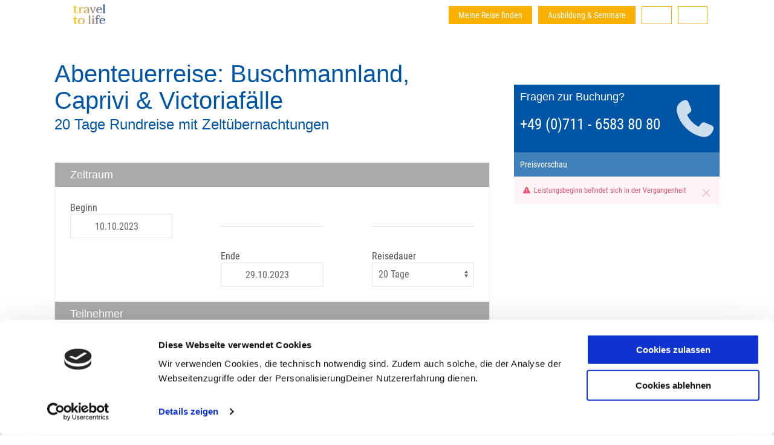

--- FILE ---
content_type: text/html; charset=ISO-8859-1
request_url: https://www.traveltolife.de/start/form.reiserequest.php?REICODE=NA-A2Z&REISEBEGINN=10.10.2023&REISEENDE=&ANZAHL_ERWACHSENE=2
body_size: 16500
content:
<!DOCTYPE html>
<!-- 202409041218--main -->
<html lang="de" data-mapping="" data-mapping2="" data-version="202409041218--main" to-user="0" to-branch="202409041218--main">
<head>
	<meta name="description" content="Wir bereisen die wildesten und abgelegensten Landesteile in Namibia & Botswana. Abenteuer Okawango, Kalahari, Victoria Wasserfälle, Erlebnis und Reise mit TRAVEL TO LIFE">
<meta charset="ISO-8859-1">
<meta name="language" content="de">
<meta name='robots' content='noindex, follow'/><!-- Script-Typ immer noindex -->
<meta name="revisit-after" content="2 weeks">
<meta name="viewport" content="width=device-width, initial-scale=1">
<meta http-equiv="X-UA-Compatible" content="IE=edge">
<title>Wildes Afrika Namibia Botswana Simbabwe Rundreise | TRAVEL TO LIFE</title>
 
<link rel="icon" href="/html/img/favicon.ico" type="image/x-icon">
<meta name="google-site-verification" content="t1NC5o3bhnuiDfbTf9Z7qLFrruYb5k8BkB-xTLncK2U" />
<link rel="canonical" href="https://www.traveltolife.de">
    <style>
    html {opacity: 0; transition: opacity .1s ease;}
</style>

    <link rel="preconnect" href="https://consentcdn.cookiebot.com">
<link rel="preconnect" href="https://challenges.cloudflare.com">
<link rel="preconnect" href="https://cdn.jsdelivr.net">

<link rel="preload" href="/html/css/webfonts/roboto-condensed-v25-latin-regular.woff2" as="font" type="font/woff2" crossorigin>

<script id="Cookiebot" src="https://consent.cookiebot.com/uc.js" data-cbid="ed69fd08-04ac-432e-a534-f4e98f6f5214" data-blockingmode="auto" type="text/javascript"></script>

	<script data-cookieconsent="ignore" src="https://cdn.jsdelivr.net/npm/jquery/dist/jquery.min.js"></script>
	<script data-cookieconsent="ignore" src="https://cdn.jsdelivr.net/npm/uikit/dist/js/uikit.min.js"></script>
	<script data-cookieconsent="ignore" src="/start/script.jqueryload.php?v=202409041218--main"></script>

    <!-- TODO: Welche GTM Scripts sind wirklich nötig? -->

<!-- Google Tag Manager -->

<script async src="https://www.googletagmanager.com/gtag/js?id=AW-1069166220"></script>
<script> window.dataLayer = window.dataLayer || []; function gtag()

{dataLayer.push(arguments);}
gtag('js', new Date()); gtag('config', 'AW-1069166220');
</script>
<!-- End Google Tag Manager -->

<!--<script async src="https://www.googletagmanager.com/gtag/js?id=G-X8XY1MYERX"></script>-->
<!--<script>-->
<!--window.dataLayer = window.dataLayer || [];-->
<!--function gtag(){dataLayer.push(arguments);}-->
<!--gtag('js', new Date());-->

<!--gtag('config', 'G-X8XY1MYERX');-->
<!--</script>-->

<!-- Google Tag Manager -->
<!--<script>(function(w,d,s,l,i){w[l]=w[l]||[];w[l].push({'gtm.start':-->
<!--new Date().getTime(),event:'gtm.js'});var f=d.getElementsByTagName(s)[0],-->
<!--j=d.createElement(s),dl=l!='dataLayer'?'&l='+l:'';j.async=true;j.src=-->
<!--'https://www.googletagmanager.com/gtm.js?id='+i+dl;f.parentNode.insertBefore(j,f);-->
<!--})(window,document,'script','dataLayer','GTM-WWMC484');</script>-->
<!-- End Google Tag Manager -->
</head>
<body class="page">

	<script data-cookieconsent="ignore">
    // Assets
    const assets = [
        {
            name: "Base",
            elements: ['body'],
            js: [
                {
                    url: "https://cdn.jsdelivr.net/npm/jquery@3.7.1",
                    defer: false,
                    in_header: true
                },
                {url: "https://cdn.jsdelivr.net/npm/uikit/dist/js/uikit.min.js"},
                // {url: "https://cdn.jsdelivr.net/npm/uikit/dist/js/uikit-core.min.js"},
                {url: "https://cdn.jsdelivr.net/npm/uikit/dist/js/uikit-icons.min.js"},
                {url: "/html/js/sha512.min.js"},
                {url: "/html/js/cookie/jquery.cookie.min.js"},
                {url: "/html/js/_to-adminbar.js"},
                {
                    url: "/html/js/_base.min.js",
                    callback: () => {
                        Base.init();
                    }
                },
                {
                    url: "/html/js/_layout.min.js",
                    callback: () => {
                        Layout.init();
                    }
                },
                {
                    url: "/html/js/_navigation.min.js",
                    callback: () => {
                        Navigation.init();
                    }
                },
                {url: "/html/js/main.js?v=202409041218--main"}
            ],
            css: [
                "https://cdn.jsdelivr.net/npm/uikit/dist/css/uikit.min.css",
                // "https://cdn.jsdelivr.net/npm/uikit/dist/css/uikit-core.min.css",
                "https://cdn.jsdelivr.net/npm/@fortawesome/fontawesome-free/css/all.min.css",
                "/html/css/base.css"
            ]
        },
        {
            name: "Reisedisplay",
            elements: ['[data-reisedisplay]'],
            js: [
                {
                    url: "/html/js/_reisedisplay.js",
                    callback: () => {
                        Reisedisplay.init();
                    }
                },
                {
                    url: "https://cdn.jsdelivr.net/npm/moment"
                },
                {
                    url: "/html/js/_terminliste.js",
                    callback: () => {
                        Terminliste.init();
                    }
                }
            ]
        },
        {
            name: "Buchungsstrecke",
            elements: ['[data-request]', '[data-book]', '[data-pay]'],
            js: [
                {
                    url: "/start/script.jqueryload.php?v=202409041218--main",
                    defer: false
                },
                {
                    url: "/start/script.jqueryload.php?loadSet=BUCHUNG&v=202409041218--main",
                    callback: () => {
                        Reiserequest.init();
                        Reisebook.init();
                        Reisepay.init();
                    },
                    defer: false
                },
                {
                    url: "/html/js/_storeform.js",
                    callback: () => {
                        StoreForm.init('buchung');
                    }
                }
            ],
            css: [
                "/html/css/main.css"
            ]
        },
        {
            name: "Toggles",
            elements: ['[data-toggle]'],
            js: [
                {
                    url: "/html/js/_tos.js",
                    callback: () => {
                        Toggle.init();
                    }
                }
            ]
        },
        {
            name: "Slideshow",
            elements: ['[uk-slider]'],
            js: [
                {
                    url: "https://cdn.jsdelivr.net/npm/uikit/dist/js/components/slider.min.js"
                },
                // {
                //     url: "/html/js/_slideshow.js",
                //     callback: () => {
                //         Slideshow.init();
                //     }
                // }
            ]
        },
        {
            name: "Galerie",
            elements: ['[uk-lightbox]'],
            js: [
                {
                    url: "https://cdn.jsdelivr.net/npm/uikit/dist/js/components/lightbox.min.js"
                },
            ]
        },
        {
            name: "Reisenliste",
            elements: ['[data-reisenliste]'],
            js: [
                {
                    url: "/html/js/_reisenliste.js",
                    callback: () => {
                        Reisenliste.init();
                    }
                }
            ]
        },
        {
            name: "Merkzettel",
            elements: ['[data-merkzettel-link]'],
            js: [
                {
                    url: "https://cdn.jsdelivr.net/npm/uikit/dist/js/components/notification.min.js"
                },
                {
                    url: "/html/js/_merkzettel.js",
                    callback: () => {
                        Merkzettel.init();
                    }
                }
            ]
        },
        {
            name: "Agentur",
            elements: ['[data-agentur]'],
            js: [
                {
                    url: "/html/js/_agentur.js",
                    callback: () => {
                        Agentur.init();
                    }
                }
            ]
        },
        {
            name: "Fragebogen",
            elements: ['[data-fragebogenergebnisse]', '[data-fragebogen]'],
            js: [
                {
                    url: "https://cdn.jsdelivr.net/npm/jquery-validation@1.20.0/dist/jquery.validate.min.js"
                },
                {
                    url: "https://cdn.jsdelivr.net/npm/jquery-validation@1.20.0/dist/localization/messages_de.min.js"
                },
                {
                    url: "/html/js/_fragebogen.js",
                    callback: () => {
                        Fragebogen.init();
                        Fragebogen.Ergebnisse.initFilter();
                    }
                }
            ],
            css: [
                "/html/css/main.css"
            ]
        },
        {
            name: "Searchbar",
            elements: ['[data-searchbar]'],
            js: [
                {
                    url: "/html/js/_searchbar.js",
                    callback: () => {
                        Searchbar.init();
                    }
                }
            ]
        },
        {
            name: "Videos",
            elements: ['[data-youtube]'],
            js: [
                {
                    url: "https://www.youtube.com/iframe_api"
                },
                {
                    url: "/html/js/_videos.js",
                    callback: () => {
                        // Videos.init();
                    }
                }
            ]
        },
        {
            name: "Passolution",
            elements: ['[data-book]'],
            js: [
                {
                    url: "/html/js/_passolution.js",
                    callback: () => {
                        Passolution.init();
                    }
                }
            ]
        },
        {
            name: "Kassenzettel",
            elements: ['[data-kassenzettel]'],
            js: [
                {
                    url: "https://cdn.jsdelivr.net/npm/simplebar/dist/simplebar.min.js"
                }
            ],
            css: [
                "https://cdn.jsdelivr.net/npm/simplebar/dist/simplebar.min.css"
            ]
        },
        {
            name: "Forms",
            elements: ['[data-load-asset="form"]'],
            js: [
                {
                    url: "https://challenges.cloudflare.com/turnstile/v0/api.js?render=explicit"
                },
                {
                    url: "https://cdn.jsdelivr.net/npm/jquery-validation@1.20.0/dist/jquery.validate.min.js"
                },
                {
                    url: "https://cdn.jsdelivr.net/npm/jquery-validation@1.20.0/dist/localization/messages_de.min.js"
                },
                {
                    url: "/html/js/_validator.min.js",
                    callback: () => {
                        Validator.init();
                    }
                },
                {
                    url: "/html/js/_form.min.js",
                    callback: () => {
                        Form.init();
                    }
                }
            ]
        },
        {
            name: "Flatpickr",
            elements: ['[data-flatpickr]', '[data-request]'],
            js: [
                {
                    url: "https://cdn.jsdelivr.net/npm/flatpickr/dist/flatpickr.min.js"
                },
                {
                    url: "https://cdn.jsdelivr.net/npm/flatpickr/dist/l10n/de.min.js"
                },
                {
                    url: "https://cdn.jsdelivr.net/npm/moment"
                },
                {
                    url: "/html/js/_datepicker.js",
                    callback: () => {
                        Datepicker.init();
                    }
                }
            ],
            css: [
                "https://cdn.jsdelivr.net/npm/flatpickr/dist/flatpickr.min.css"
            ]
        },
        {
            name: "Suche",
            elements: ['[data-suche]'],
            js: [
                {
                    url: "https://cdn.jsdelivr.net/npm/flatpickr/dist/flatpickr.min.js"
                },
                {
                    url: "https://cdn.jsdelivr.net/npm/flatpickr/dist/l10n/de.min.js"
                },
                {
                    url: "https://cdn.jsdelivr.net/npm/moment"
                },
                {
                    url: "/html/js/_datepicker.js",
                    callback: () => {
                        Datepicker.init();
                    }
                },
                {
                    url: "/html/js/_suche.js",
                    callback: () => {
                        Suche.init();
                    }
                }
            ]
        }
    ];

    // Static CSS Seiten
    const staticCSS = [
        // {
        //     page: "/",
        //     css: "/html/css/static/home.css"
        // },
        // {
        //     page: "/start/form.textdisplay.php?TXTNR=AV_IMPRESSUM",
        //     css: "/html/css/static/impressum.css"
        // }
    ];

    // Prüfen, ob für aktuelle Seite statisches CSS vorhanden ist
    const pageHasStaticCSS = (page) => {
        for (asset of staticCSS) {
            if (asset.page === page) {
                return true;
            }
        }
        return false;
    }

    // CSS Asset einbinden
    const loadCSS = (url) => {
        const link = document.createElement("link");
        link.rel = "stylesheet";
        link.href = url;
        document.head.appendChild(link);
    };

    // JS Assets einbinden
    const loadJS = (url, callback, defer = true, in_header = false) => {
        const script = document.createElement("script");
        script.src = url;
        script.setAttribute('data-cookieconsent', "ignore");
        script.async = false;

        // wenn "defer" in Asset-Konfiguration auf false gesetzt ist, wird das Attribut nicht gesetzt
        if(defer == true) {
            script.defer = true;
        }

        if(in_header == true) {
            document.head.appendChild(script);
        }
        else {
            document.body.appendChild(script);
        }
        script.onload = () => {
            if (callback) {
                callback();
            }
        }
    };

    // Prüfen, ob ein HTML Element auf der Seite vorhanden ist
    const pageHasElement = (elements) => {
        for (element of elements) {
            if (document.querySelector(element) !== null) {
                return true;
            }
        }
        return false;
    }

    // document.addEventListener("DOMContentLoaded", () => {
    window.setTimeout( () => {

        // kombinierter Wert zur Abfrage ("/start/form.textdisplay.php" + "?TXTNR=BEISPIEL")
        let page_url = location.pathname + location.search;

        // prüft, ob die übergebene URL im static CSS Array vorhanden ist
        if (pageHasStaticCSS(page_url)) {
            // console.log("load static css", staticCSS.find((asset) => asset.page == page_url).css);
            loadCSS(staticCSS.find((asset) => asset.page == page_url).css);
        }

        // lädt die Assets
        assets.forEach((asset) => {
            if (pageHasElement(asset.elements)) {
                // console.group("asset loading...", asset.name);
                // console.log(asset);

                if (asset.css && !pageHasStaticCSS(page_url)) {
                    asset.css.forEach((css) => {
                        loadCSS(css);
                    })
                }

                if (asset.js) {
                    asset.js.forEach((js) => {
                        if (js.in_header && js.callback && "defer" in js) {
                            loadJS(js.url, js.callback, js.defer, js.in_header);
                        }
                        else if (js.in_header && "defer" in js) {
                            loadJS(js.url, null, js.defer, js.in_header);
                        }
                        else if (js.callback && "defer" in js) {
                            loadJS(js.url, js.callback, js.defer);
                        }
                        else if (!js.callback && "defer" in js) {
                            loadJS(js.url, null, js.defer);
                        }
                        else if (js.callback) {
                            loadJS(js.url, js.callback);
                        }
                        else {
                            loadJS(js.url);
                        }
                    })
                }

                // console.groupEnd();
            }
        });

    }, 1000);
</script>
	

<header class="page__header">

	<section class="page__overhead" uk-sticky="top: 0">
		<div class="titlebar">

    <div class="wrapper">
        <div class="header__logobar">
            <a href="/" class="header__logo">
                <img src="/html/img/logo--header.png" alt="Wildes Afrika Namibia Botswana Simbabwe Rundreise | TRAVEL TO LIFE" width="200" height="130">
            </a>

            <div class="uk-hidden@m toggle__container">
                <a href="#" class="menu-toggle" uk-toggle="target: .offcanvas--suche">
                    <i class="fa-solid fa-magnifying-glass"></i> </a>
                <a href="#" class="menu-toggle" uk-toggle="target: .offcanvas"> <i class="fas fa-bars"></i> </a>
            </div>
        </div>

        <div class="titlebar__navs">
            <nav class="nav--titlebar">
                <ul>
                    <li>
                        <a href="/meine-reise-finden" class="uk-button-primary uk-button uk-button-small">Meine Reise finden</a>
                    </li>
                    <li>
                        <a href="/reiseleiter-ausbildungen" class="uk-button-primary uk-button uk-button-small">Ausbildung &amp; Seminare</a>
                    </li>
                    <li class="uk-visible@m">
                        <a href="#" uk-toggle="target: .modal--kontakt" class="uk-button uk-button-default uk-button-small">
                            <i class="fas fa-phone-alt"></i> </a>
                    </li>
                    <li class="uk-visible@m">
                        <a href="#" uk-toggle="target: .offcanvas" class="uk-button uk-button-default uk-button-small">
                            <i class="fas fa-bars"></i> </a>
                    </li>
                </ul>
            </nav>
        </div>
    </div>

</div>
	</section>

</header>

<!-- IxxNCLUDE ../html/modules/inc_page_nav.html -->

<section class="page__content">


<script data-cookieconsent="ignore">
    window.setTimeout(function() {
        var kontingent = [];

        
            kontingent.push('11.05.2026');
        
            kontingent.push('17.08.2026');
        
            kontingent.push('14.09.2026');
        
            kontingent.push('12.10.2026');
        
            kontingent.push('10.05.2027');
        
            kontingent.push('02.08.2027');
        
            kontingent.push('13.09.2027');
        
            kontingent.push('11.10.2027');
        

        $('[data-request]').data('kontingent', kontingent);

        $(document).trigger('request-kontingent-geladen');
    }, 2000);
</script>


<div class="wrapper">
    <ul uk-grid>
        <li class="uk-width-2-3@m">

            <main class="main-content request" role="main" data-page='{"class": "page-request page-request-NA-A2Z page-request-584 page-template-request-standard page-reiseart-LPE2"}' data-request='{"id": "584", "reisecode": "NA-A2Z"}'>

                <section class="page__section">
                    <header>
                        <h1 class="page__title">
                            <a href="/Namibia/caprivi-victoriafaelle/NA-A2Z">Abenteuerreise: Buschmannland, Caprivi & Victoriafälle</a>
                        </h1>
                        <h2 class="page__subtitle">20 Tage Rundreise mit Zeltübernachtungen</h2>
                    </header>
                </section>

                

                <section class="page__section">
                    <form name="FORMREISEREQ" action="/start/form.reiserequest.php?REICODE=NA-A2Z" method="POST" id="FORMREISEREQ" data-t1="" data-t4="" class="request__form uk-form-horizontal">
                        <input type="hidden" name="REICODE" value="NA-A2Z">
                        <input type="hidden" name="REISEREQUEST_ACTION" value="reisebook">
                        <!--						<input type="hidden" name="ANZAHL_ZIMMER" id="ANZAHL_ZIMMER" value="1">-->
                        <input type="hidden" name="ZIMMERAUTOZUWEISUNG" value="0" data-request-form-param="zimmerautozuweisung">

                        <div class="buchung-item buchung-item--reisezeitraum" data-buchung-item="reisezeitraum">
                            <header class="buchung-item__header">
                                <h3 class="buchung-item__title">Zeitraum</h3>
                                <i class="buchung-item__icon fas fa-calendar-alt"></i>
                            </header>

                            <div class="buchung-item__content">
                                <div class="request__zeitraum">

	<ul class="uk-grid-divider uk-child-width-1-3" uk-grid>
		<li>
			<label class="form__label">Beginn</label>
			<div class="uk-inline">
				<span class="uk-form-icon">
					<i class="fas fa-calendar-alt"></i>
				</span>
				<input type="text" id="REISEBEGINN" name="REISEBEGINN" value="10.10.2023" class="uk-input datum required" data-reisebeginn>
			</div>
		</li>
		<li>
			<label class="form__label">Ende</label>
			<div class="uk-inline">
				<span class="uk-form-icon">
					<i class="fas fa-calendar-alt"></i>
				</span>
				<input type="text" id="REISEENDE" name="REISEENDE" value="" class="uk-input datum required" data-reiseende>
			</div>
		</li>
		<li>
			<label class="form__label">
				<span hide-on-reiseart="SEM">Reisedauer</span>
				<span show-on-reiseart="SEM">Seminardauer</span>
			</label>
			<select name="REIDAUER" id="REIDAUER" class="uk-select anzahl">
				
				<option value="19" > 20 Tage</option>
				
			</select>
		</li>
	</ul>

</div>

                            </div>
                        </div>

                        <div class="buchung-item buchung-item--teilnehmer" data-buchung-item="teilnehmer">
                            <header class="buchung-item__header">
                                <h3 class="buchung-item__title">Teilnehmer</h3>
                                <i class="buchung-item__icon fas fa-users"></i>
                            </header>

                            <div class="buchung-item__content">
                                <div class="reiseteilnehmer">

    <div class="uk-grid-divider uk-child-width-1-3@m" uk-grid>
        <div>
            <label class="form__label">Anzahl Erwachsene</label>
            <select name="ANZAHL_ERWACHSENE" id="ANZAHL_ERWACHSENE" class="uk-select anzahl" data-leistungskombinator-trigger>
                
                <option value="1" >1</option>
                
                <option value="2" selected>2</option>
                
                <option value="3" >3</option>
                
                <option value="4" >4</option>
                
                <option value="5" >5</option>
                
                <option value="6" >6</option>
                
                <option value="7" >7</option>
                
                <option value="8" >8</option>
                
                <option value="9" >9</option>
                
                <option value="10" >10</option>
                
            </select>
        </div>
        <div>
            <label class="form__label">Anzahl Zimmer</label>
            <select name="ANZAHL_ZIMMER" id="ANZAHL_ZIMMER" class="uk-select" data-leistungskombinator-trigger>
                <option value="1">1</option>
                <option value="2">2</option>
                <option value="3">3</option>
                <option value="4">4</option>
                <option value="5">5</option>
                <option value="6">6</option>
                <option value="7">7</option>
                <option value="8">8</option>
                <option value="9">9</option>
                <option value="10">10</option>
            </select>
        </div>
    </div>
</div>

<script>
    var arTeilnehmer = new Array();
    window.setTimeout(function () {
        

        $('[data-request]').data('teilnehmer', arTeilnehmer);
    }, 2000);
</script>

                            </div>
                        </div>

                        <div class="buchung-item buchung-item--hauptleistung" data-buchung-item="hauptleistung">
                            <header class="buchung-item__header">
                                <h3 class="buchung-item__title">
                                    <span hide-on-reiseart="SEM">Reisepaket</span>
                                    <span show-on-reiseart="SEM">Seminar</span>
                                </h3>
                                <i class="buchung-item__icon fa-solid fa-house"></i>
                            </header>

                            <div class="buchung-item__content">
                                <div data-fetch='{"get": "leistungen", "anforderung": ["P", "H"]}'></div>
                            </div>
                        </div>

                        <div class="buchung-item buchung-item--anreise no-icon" data-buchung-item>
                            <header class="buchung-item__header">
                                <h3 class="buchung-item__title">Anreise</h3>
                            </header>
                            <div class="buchung-item__content">
                                <ul data-anreise-select-container uk-tab></ul>
                                <ul class="uk-switcher">
                                    <li>
                                        <div data-fetch='{"get": "leistungen", "anforderung": ["F", "AF", "RF"]}'></div>
                                    </li>
                                    <li>
                                        <div data-fetch='{"get": "leistungen", "anforderung": ["E"]}'></div>
                                    </li>
                                </ul>

                            </div>

                        </div>

                        <div class="buchung-item buchung-item--leistungen no-icon" data-buchung-item>
                            <header class="buchung-item__header">
                                <h3 class="buchung-item__title">Optionale Zusatzleistungen</h3>
                                <i class="buchung-item__icon fas fa-tasks"></i>
                            </header>

                            <div class="buchung-item__content">
                                <div id="leistungen" class="leistungen" data-request-leistungen>
                                    
<div class="wahlpflicht__wrap" data-step="REQUEST"></div>

<article id="ROW_RLE_15033" class="leistung"
         data-reise-leistung
         data-count="0"
         data-setze-anzahl="F"
         data-anforderung="P"
         data-rang="100"
         data-pflichtleistung="1"
         data-anzeigen="1"
         data-leistung-id="15033"
         data-id="15033"
         data-leistung="NA-A2Z_TO"
         data-fehler-title="[[ReiserequestLeistungFehlerkassenzettelTitle]]"
>
    <header class="leistung__header">
        <label class="leistung__title" for="LEIST_NA-A2Z_TO">Zeltreise: Namibia / Botswana - Buschmannland, Caprivi und Victoriafälle, Mindestteilnehmerzahl 6</label>

        <div class="leistung__toggle leistung__toggle--switch">
            <input type="checkbox" class="leistung__toggle-checkbox wahl1" id="LEIST_NA-A2Z_TO" name="LEIST_NA-A2Z_TO" value="15033"  checked  data-pflicht="1" data-reise-leistung-toggle>
            <label for="LEIST_NA-A2Z_TO" class="leistung__label"></label>
        </div>
    </header>

    <input type="hidden" id="HID_15033" name="HID_15033" value="a">

    <aside id="RLE_WAHL_15033" class="leistung__block" data-reise-leistung-leistungsblock>

        

        <!-- 

	ITEM-LEISTUNGEN 

-->
<div class="itemleistungen">
	
</div>

        
<div id="ROW_MSB_15033" class="leistung__msb" data-msb='{"rleid": "15033", "suffix": ""}'>

	<span class="teilnehmerzuordnung__hinweis">
		Für Teilnehmer:
		<i class="fas fa-angle-down bounceInDown animated"></i>
	</span>

	<!-- !! muss an dieser Position bleiben, sonst Skript-Fehler !! -->
	<input type="hidden" class="teilnehmerzuordnung__storage" data-leistung-id="15033" id="TEILNEHMER_15033_ZUORD" name="TEILNEHMER_NA-A2Z_TO_ZUORD" value="">

	<div class="teilnehmerzuordnung teilnehmer_zuord_F"
		data-teilnehmerzuordnung
		data-rleid="15033"
		data-suffix=""
	></div>

	<div class="leistung__block-zeile leistung__block-zeile--anzahl">
		<div class="leistung__anzahl" data-reise-msb-leistung-anzahl>
			<ul class="uk-grid-small" uk-grid>
				<li class="uk-width-1-4 uk-width-1-5@s uk-width-1-1@l0">
					<label for="LEIST_NA-A2Z_TO_ANZAHL">Anzahl </label>
					<select class="leistung__anzahl-select uk-select" id="LEIST_NA-A2Z_TO_ANZAHL" name="LEIST_NA-A2Z_TO_ANZAHL">
						
						<option value="1"  >1x</option>
						
						<option value="2"  >2x</option>
						
						<option value="3"  >3x</option>
						
						<option value="4"  >4x</option>
						
						<option value="5"  >5x</option>
						
					</select>
				</li>
			</ul>
		</div>
	</div>

	

	<ul class="uk-grid-small uk-child-width-1-2@m" uk-grid>
	
	<li>
		<div class="leistung__block-zeile">
			<div class="coderubrik"
				data-cor-anzeigen-in-buma=""
				data-cod-anzeigen-in-buma="1"
				data-cor-ist-pflichtleistung="1"
			>
				<label class="coderubrik__label" for="COR_15033_24">Zimmerart/Ausstattung</label>
				<select id="COR_15033_24" class="coderubrik__select uk-select" name="RT_RLEID_1[]" data-corcount="0" data-leistungskombinator-item data-vakanz-check>
					
					<option value="15042"  data-leistungscode='{"id": "15042", "anforderung": "P"}'>Doppelzelt</option>

					<script>
					$('#COR_15033_24').data('15042', {
						leist_id: '15033',
						code_rleanf: 'P',
						code_rlebez: 'Doppelzelt',
						code_id: '15042',
						string: 'DZ',
						min: '2',
						max: '2',
						erw_min: '',
						erw_max: '',
						kind_min: '',
						kind_max: '',
						rang: '100'
					});
					</script>
					
					<option value="15043"  data-leistungscode='{"id": "15043", "anforderung": "P"}'>Einzelzelt</option>

					<script>
					$('#COR_15033_24').data('15043', {
						leist_id: '15033',
						code_rleanf: 'P',
						code_rlebez: 'Einzelzelt',
						code_id: '15043',
						string: 'EZ',
						min: '1',
						max: '1',
						erw_min: '',
						erw_max: '',
						kind_min: '',
						kind_max: '',
						rang: '200'
					});
					</script>
					
					<option value="15044"  data-leistungscode='{"id": "15044", "anforderung": "P"}'>Geteiltes Doppelzelt**</option>

					<script>
					$('#COR_15033_24').data('15044', {
						leist_id: '15033',
						code_rleanf: 'P',
						code_rlebez: 'Geteiltes Doppelzelt**',
						code_id: '15044',
						string: 'HD',
						min: '1',
						max: '1',
						erw_min: '0',
						erw_max: '0',
						kind_min: '0',
						kind_max: '0',
						rang: '600'
					});
					</script>
					
				</select>
			</div>
		</div>
	</li>
	
	</ul>

</div>


<div id="BUTTON_RLE_15033" class="msb-buttons">
	<button type="button" class="uk-button uk-button-small msb-button" data-msb-button data-action="add">weitere </button>
	<button type="button" class="uk-button uk-button-small msb-button" data-msb-button data-action="remove">weniger </button>
</div>

    </aside>
</article>

<div class="wahlpflicht__wrap" data-step="REQUEST"></div>

<article id="ROW_RLE_15030" class="leistung"
         data-reise-leistung
         data-count="1"
         data-setze-anzahl="K"
         data-anforderung="F"
         data-rang="200"
         data-pflichtleistung=""
         data-anzeigen="1"
         data-leistung-id="15030"
         data-id="15030"
         data-leistung="NA-A2Z-FLUG"
         data-fehler-title="[[ReiserequestLeistungFehlerkassenzettelTitle]]"
>
    <header class="leistung__header">
        <label class="leistung__title" for="LEIST_NA-A2Z-FLUG">Angebot Vermittlung des internationalen Fluges</label>

        <div class="leistung__toggle leistung__toggle--switch">
            <input type="checkbox" class="leistung__toggle-checkbox wahl" id="LEIST_NA-A2Z-FLUG" name="LEIST_NA-A2Z-FLUG" value="15030"    data-pflicht="" data-reise-leistung-toggle>
            <label for="LEIST_NA-A2Z-FLUG" class="leistung__label"></label>
        </div>
    </header>

    <input type="hidden" id="HID_15030" name="HID_15030" value="a">

    <aside id="RLE_WAHL_15030" class="leistung__block" data-reise-leistung-leistungsblock>

        
        <header class="leistung__block-header">
            <div class="leistung__beschreibung">
                <span class="leistung__beschreibung--rle">Gerne erstellen wir Dir innerhalb von 2 Werktagen ein unverbindliches Angebot von Deinem gewünschten Abflughafen (soweit verfügbar).</span>
                <span class="leistung__beschreibung--text"></span>
                <span class="leistung__beschreibung--saison"></span>
            </div>
        </header>
        

        <!-- 

	ITEM-LEISTUNGEN 

-->
<div class="itemleistungen">
	
</div>

        
<div id="ROW_MSB_15030" class="leistung__msb" data-msb='{"rleid": "15030", "suffix": ""}'>

	<span class="teilnehmerzuordnung__hinweis">
		Für Teilnehmer:
		<i class="fas fa-angle-down bounceInDown animated"></i>
	</span>

	<!-- !! muss an dieser Position bleiben, sonst Skript-Fehler !! -->
	<input type="hidden" class="teilnehmerzuordnung__storage" data-leistung-id="15030" id="TEILNEHMER_15030_ZUORD" name="TEILNEHMER_NA-A2Z-FLUG_ZUORD" value="">

	<div class="teilnehmerzuordnung teilnehmer_zuord_K"
		data-teilnehmerzuordnung
		data-rleid="15030"
		data-suffix=""
	></div>

	<div class="leistung__block-zeile leistung__block-zeile--anzahl">
		<div class="leistung__anzahl" data-reise-msb-leistung-anzahl>
			<ul class="uk-grid-small" uk-grid>
				<li class="uk-width-1-4 uk-width-1-5@s uk-width-1-1@l0">
					<label for="LEIST_NA-A2Z-FLUG_ANZAHL">Anzahl </label>
					<select class="leistung__anzahl-select uk-select" id="LEIST_NA-A2Z-FLUG_ANZAHL" name="LEIST_NA-A2Z-FLUG_ANZAHL">
						
						<option value="1"  >1x</option>
						
						<option value="2"  >2x</option>
						
						<option value="3"  >3x</option>
						
						<option value="4"  >4x</option>
						
						<option value="5"  >5x</option>
						
					</select>
				</li>
			</ul>
		</div>
	</div>

	

	<ul class="uk-grid-small uk-child-width-1-2@m" uk-grid>
	
	<li>
		<div class="leistung__block-zeile">
			<div class="coderubrik"
				data-cor-anzeigen-in-buma=""
				data-cod-anzeigen-in-buma="1"
				data-cor-ist-pflichtleistung="1"
			>
				<label class="coderubrik__label" for="COR_15030_29">Flughafen</label>
				<select id="COR_15030_29" class="coderubrik__select uk-select" name="RT_RLEID_1[]" data-corcount="0" data-leistungskombinator-item data-vakanz-check>
					
					<option value="15048"  data-leistungscode='{"id": "15048", "anforderung": "F"}'>ab/an Frankfurt</option>

					<script>
					$('#COR_15030_29').data('15048', {
						leist_id: '15030',
						code_rleanf: 'F',
						code_rlebez: 'ab/an Frankfurt',
						code_id: '15048',
						string: 'FRA',
						min: '1',
						max: '1',
						erw_min: '0',
						erw_max: '0',
						kind_min: '0',
						kind_max: '0',
						rang: '100'
					});
					</script>
					
					<option value="15049"  data-leistungscode='{"id": "15049", "anforderung": "F"}'>Anderer Flugh. (Unter Sonstige Angaben am Ende der Buchung angeben)</option>

					<script>
					$('#COR_15030_29').data('15049', {
						leist_id: '15030',
						code_rleanf: 'F',
						code_rlebez: 'Anderer Flugh. (Unter Sonstige Angaben am Ende der Buchung angeben)',
						code_id: '15049',
						string: 'SON',
						min: '1',
						max: '1',
						erw_min: '0',
						erw_max: '0',
						kind_min: '0',
						kind_max: '0',
						rang: '950'
					});
					</script>
					
				</select>
			</div>
		</div>
	</li>
	
	</ul>

</div>


<div id="BUTTON_RLE_15030" class="msb-buttons">
	<button type="button" class="uk-button uk-button-small msb-button" data-msb-button data-action="add">weitere </button>
	<button type="button" class="uk-button uk-button-small msb-button" data-msb-button data-action="remove">weniger </button>
</div>

    </aside>
</article>

<div class="wahlpflicht__wrap" data-step=""></div>

<article id="ROW_RLE_15054" class="leistung"
         data-reise-leistung
         data-count="2"
         data-setze-anzahl="K"
         data-anforderung="E"
         data-rang="250"
         data-pflichtleistung=""
         data-anzeigen="1"
         data-leistung-id="15054"
         data-id="15054"
         data-leistung="EIGENANREISE"
         data-fehler-title="[[ReiserequestLeistungFehlerkassenzettelTitle]]"
>
    <header class="leistung__header">
        <label class="leistung__title" for="LEIST_EIGENANREISE">Eigenanreise</label>

        <div class="leistung__toggle leistung__toggle--switch">
            <input type="checkbox" class="leistung__toggle-checkbox wahl" id="LEIST_EIGENANREISE" name="LEIST_EIGENANREISE" value="15054"    data-pflicht="" data-reise-leistung-toggle>
            <label for="LEIST_EIGENANREISE" class="leistung__label"></label>
        </div>
    </header>

    <input type="hidden" id="HID_15054" name="HID_15054" value="a">

    <aside id="RLE_WAHL_15054" class="leistung__block" data-reise-leistung-leistungsblock>

        
        <header class="leistung__block-header">
            <div class="leistung__beschreibung">
                <span class="leistung__beschreibung--rle">Bei Eigenanreise erfolgt das Treffen mit der Gruppe nach Absprache. </span>
                <span class="leistung__beschreibung--text"></span>
                <span class="leistung__beschreibung--saison"></span>
            </div>
        </header>
        

        <!-- 

	ITEM-LEISTUNGEN 

-->
<div class="itemleistungen">
	
</div>

        
<div id="ROW_MSB_15054" class="leistung__msb" data-msb='{"rleid": "15054", "suffix": ""}'>

	<span class="teilnehmerzuordnung__hinweis">
		Für Teilnehmer:
		<i class="fas fa-angle-down bounceInDown animated"></i>
	</span>

	<!-- !! muss an dieser Position bleiben, sonst Skript-Fehler !! -->
	<input type="hidden" class="teilnehmerzuordnung__storage" data-leistung-id="15054" id="TEILNEHMER_15054_ZUORD" name="TEILNEHMER_EIGENANREISE_ZUORD" value="">

	<div class="teilnehmerzuordnung teilnehmer_zuord_K"
		data-teilnehmerzuordnung
		data-rleid="15054"
		data-suffix=""
	></div>

	<div class="leistung__block-zeile leistung__block-zeile--anzahl">
		<div class="leistung__anzahl" data-reise-msb-leistung-anzahl>
			<ul class="uk-grid-small" uk-grid>
				<li class="uk-width-1-4 uk-width-1-5@s uk-width-1-1@l0">
					<label for="LEIST_EIGENANREISE_ANZAHL">Anzahl </label>
					<select class="leistung__anzahl-select uk-select" id="LEIST_EIGENANREISE_ANZAHL" name="LEIST_EIGENANREISE_ANZAHL">
						
						<option value="1"  >1x</option>
						
						<option value="2"  >2x</option>
						
						<option value="3"  >3x</option>
						
						<option value="4"  >4x</option>
						
						<option value="5"  >5x</option>
						
					</select>
				</li>
			</ul>
		</div>
	</div>

	

	<ul class="uk-grid-small uk-child-width-1-2@m" uk-grid>
	
	</ul>

</div>


<div id="BUTTON_RLE_15054" class="msb-buttons">
	<button type="button" class="uk-button uk-button-small msb-button" data-msb-button data-action="add">weitere </button>
	<button type="button" class="uk-button uk-button-small msb-button" data-msb-button data-action="remove">weniger </button>
</div>

    </aside>
</article>

<div class="wahlpflicht__wrap" data-step=""></div>

<article id="ROW_RLE_18069" class="leistung"
         data-reise-leistung
         data-count="3"
         data-setze-anzahl=""
         data-anforderung="ZU"
         data-rang="400"
         data-pflichtleistung=""
         data-anzeigen=""
         data-leistung-id="18069"
         data-id="18069"
         data-leistung="NA-A2Z-EZ"
         data-fehler-title="[[ReiserequestLeistungFehlerkassenzettelTitle]]"
>
    <header class="leistung__header">
        <label class="leistung__title" for="LEIST_NA-A2Z-EZ">Einzelzelt</label>

        <div class="leistung__toggle leistung__toggle--switch">
            <input type="checkbox" class="leistung__toggle-checkbox wahl" id="LEIST_NA-A2Z-EZ" name="LEIST_NA-A2Z-EZ" value="18069"    data-pflicht="" data-reise-leistung-toggle>
            <label for="LEIST_NA-A2Z-EZ" class="leistung__label"></label>
        </div>
    </header>

    <input type="hidden" id="HID_18069" name="HID_18069" value="a">

    <aside id="RLE_WAHL_18069" class="leistung__block" data-reise-leistung-leistungsblock>

        

        <!-- 

	ITEM-LEISTUNGEN 

-->
<div class="itemleistungen">
	
</div>

        
<div id="ROW_MSB_18069" class="leistung__msb" data-msb='{"rleid": "18069", "suffix": ""}'>

	<span class="teilnehmerzuordnung__hinweis">
		Für Teilnehmer:
		<i class="fas fa-angle-down bounceInDown animated"></i>
	</span>

	<!-- !! muss an dieser Position bleiben, sonst Skript-Fehler !! -->
	<input type="hidden" class="teilnehmerzuordnung__storage" data-leistung-id="18069" id="TEILNEHMER_18069_ZUORD" name="TEILNEHMER_NA-A2Z-EZ_ZUORD" value="">

	<div class="teilnehmerzuordnung teilnehmer_zuord_"
		data-teilnehmerzuordnung
		data-rleid="18069"
		data-suffix=""
	></div>

	<div class="leistung__block-zeile leistung__block-zeile--anzahl">
		<div class="leistung__anzahl" data-reise-msb-leistung-anzahl>
			<ul class="uk-grid-small" uk-grid>
				<li class="uk-width-1-4 uk-width-1-5@s uk-width-1-1@l0">
					<label for="LEIST_NA-A2Z-EZ_ANZAHL">Anzahl </label>
					<select class="leistung__anzahl-select uk-select" id="LEIST_NA-A2Z-EZ_ANZAHL" name="LEIST_NA-A2Z-EZ_ANZAHL">
						
						<option value="1"  >1x</option>
						
						<option value="2"  >2x</option>
						
						<option value="3"  >3x</option>
						
						<option value="4"  >4x</option>
						
						<option value="5"  >5x</option>
						
					</select>
				</li>
			</ul>
		</div>
	</div>

	

	<ul class="uk-grid-small uk-child-width-1-2@m" uk-grid>
	
	<li>
		<div class="leistung__block-zeile">
			<div class="coderubrik"
				data-cor-anzeigen-in-buma=""
				data-cod-anzeigen-in-buma=""
				data-cor-ist-pflichtleistung="1"
			>
				<label class="coderubrik__label" for="COR_18069_9">Sonstiges</label>
				<select id="COR_18069_9" class="coderubrik__select uk-select" name="RT_RLEID_1[]" data-corcount="0" data-leistungskombinator-item data-vakanz-check>
					
					<option value="18070"  data-leistungscode='{"id": "18070", "anforderung": "ZU"}'>Zuschlag</option>

					<script>
					$('#COR_18069_9').data('18070', {
						leist_id: '18069',
						code_rleanf: 'ZU',
						code_rlebez: 'Zuschlag',
						code_id: '18070',
						string: 'ZU',
						min: '0',
						max: '0',
						erw_min: '0',
						erw_max: '0',
						kind_min: '0',
						kind_max: '0',
						rang: '2'
					});
					</script>
					
				</select>
			</div>
		</div>
	</li>
	
	</ul>

</div>


<div id="BUTTON_RLE_18069" class="msb-buttons">
	<button type="button" class="uk-button uk-button-small msb-button" data-msb-button data-action="add">weitere </button>
	<button type="button" class="uk-button uk-button-small msb-button" data-msb-button data-action="remove">weniger </button>
</div>

    </aside>
</article>

<div class="wahlpflicht__wrap" data-step=""></div>

<article id="ROW_RLE_18071" class="leistung"
         data-reise-leistung
         data-count="4"
         data-setze-anzahl=""
         data-anforderung="ZU"
         data-rang="401"
         data-pflichtleistung=""
         data-anzeigen=""
         data-leistung-id="18071"
         data-id="18071"
         data-leistung="NA-A2Z-HD"
         data-fehler-title="[[ReiserequestLeistungFehlerkassenzettelTitle]]"
>
    <header class="leistung__header">
        <label class="leistung__title" for="LEIST_NA-A2Z-HD">Geteiltes Doppelzelt: Zuschlag wird zurückerstattet, sobald ein/e Zeltpartner/-in gefunden wurde.</label>

        <div class="leistung__toggle leistung__toggle--switch">
            <input type="checkbox" class="leistung__toggle-checkbox wahl" id="LEIST_NA-A2Z-HD" name="LEIST_NA-A2Z-HD" value="18071"    data-pflicht="" data-reise-leistung-toggle>
            <label for="LEIST_NA-A2Z-HD" class="leistung__label"></label>
        </div>
    </header>

    <input type="hidden" id="HID_18071" name="HID_18071" value="a">

    <aside id="RLE_WAHL_18071" class="leistung__block" data-reise-leistung-leistungsblock>

        

        <!-- 

	ITEM-LEISTUNGEN 

-->
<div class="itemleistungen">
	
</div>

        
<div id="ROW_MSB_18071" class="leistung__msb" data-msb='{"rleid": "18071", "suffix": ""}'>

	<span class="teilnehmerzuordnung__hinweis">
		Für Teilnehmer:
		<i class="fas fa-angle-down bounceInDown animated"></i>
	</span>

	<!-- !! muss an dieser Position bleiben, sonst Skript-Fehler !! -->
	<input type="hidden" class="teilnehmerzuordnung__storage" data-leistung-id="18071" id="TEILNEHMER_18071_ZUORD" name="TEILNEHMER_NA-A2Z-HD_ZUORD" value="">

	<div class="teilnehmerzuordnung teilnehmer_zuord_"
		data-teilnehmerzuordnung
		data-rleid="18071"
		data-suffix=""
	></div>

	<div class="leistung__block-zeile leistung__block-zeile--anzahl">
		<div class="leistung__anzahl" data-reise-msb-leistung-anzahl>
			<ul class="uk-grid-small" uk-grid>
				<li class="uk-width-1-4 uk-width-1-5@s uk-width-1-1@l0">
					<label for="LEIST_NA-A2Z-HD_ANZAHL">Anzahl </label>
					<select class="leistung__anzahl-select uk-select" id="LEIST_NA-A2Z-HD_ANZAHL" name="LEIST_NA-A2Z-HD_ANZAHL">
						
						<option value="1"  >1x</option>
						
						<option value="2"  >2x</option>
						
						<option value="3"  >3x</option>
						
						<option value="4"  >4x</option>
						
						<option value="5"  >5x</option>
						
					</select>
				</li>
			</ul>
		</div>
	</div>

	

	<ul class="uk-grid-small uk-child-width-1-2@m" uk-grid>
	
	<li>
		<div class="leistung__block-zeile">
			<div class="coderubrik"
				data-cor-anzeigen-in-buma=""
				data-cod-anzeigen-in-buma=""
				data-cor-ist-pflichtleistung="1"
			>
				<label class="coderubrik__label" for="COR_18071_9">Sonstiges</label>
				<select id="COR_18071_9" class="coderubrik__select uk-select" name="RT_RLEID_1[]" data-corcount="0" data-leistungskombinator-item data-vakanz-check>
					
					<option value="18072"  data-leistungscode='{"id": "18072", "anforderung": "ZU"}'>Zuschlag</option>

					<script>
					$('#COR_18071_9').data('18072', {
						leist_id: '18071',
						code_rleanf: 'ZU',
						code_rlebez: 'Zuschlag',
						code_id: '18072',
						string: 'ZU',
						min: '0',
						max: '0',
						erw_min: '0',
						erw_max: '0',
						kind_min: '0',
						kind_max: '0',
						rang: '2'
					});
					</script>
					
				</select>
			</div>
		</div>
	</li>
	
	</ul>

</div>


<div id="BUTTON_RLE_18071" class="msb-buttons">
	<button type="button" class="uk-button uk-button-small msb-button" data-msb-button data-action="add">weitere </button>
	<button type="button" class="uk-button uk-button-small msb-button" data-msb-button data-action="remove">weniger </button>
</div>

    </aside>
</article>

<div class="wahlpflicht__wrap" data-step=""></div>

<article id="ROW_RLE_18143" class="leistung"
         data-reise-leistung
         data-count="5"
         data-setze-anzahl="F"
         data-anforderung="Z"
         data-rang="500"
         data-pflichtleistung=""
         data-anzeigen="1"
         data-leistung-id="18143"
         data-id="18143"
         data-leistung="VERPFLEGUNG"
         data-fehler-title="[[ReiserequestLeistungFehlerkassenzettelTitle]]"
>
    <header class="leistung__header">
        <label class="leistung__title" for="LEIST_VERPFLEGUNG">Vegetarier/in</label>

        <div class="leistung__toggle leistung__toggle--switch">
            <input type="checkbox" class="leistung__toggle-checkbox wahl" id="LEIST_VERPFLEGUNG" name="LEIST_VERPFLEGUNG" value="18143"    data-pflicht="" data-reise-leistung-toggle>
            <label for="LEIST_VERPFLEGUNG" class="leistung__label"></label>
        </div>
    </header>

    <input type="hidden" id="HID_18143" name="HID_18143" value="a">

    <aside id="RLE_WAHL_18143" class="leistung__block" data-reise-leistung-leistungsblock>

        

        <!-- 

	ITEM-LEISTUNGEN 

-->
<div class="itemleistungen">
	
</div>

        
<div id="ROW_MSB_18143" class="leistung__msb" data-msb='{"rleid": "18143", "suffix": ""}'>

	<span class="teilnehmerzuordnung__hinweis">
		Für Teilnehmer:
		<i class="fas fa-angle-down bounceInDown animated"></i>
	</span>

	<!-- !! muss an dieser Position bleiben, sonst Skript-Fehler !! -->
	<input type="hidden" class="teilnehmerzuordnung__storage" data-leistung-id="18143" id="TEILNEHMER_18143_ZUORD" name="TEILNEHMER_VERPFLEGUNG_ZUORD" value="">

	<div class="teilnehmerzuordnung teilnehmer_zuord_F"
		data-teilnehmerzuordnung
		data-rleid="18143"
		data-suffix=""
	></div>

	<div class="leistung__block-zeile leistung__block-zeile--anzahl">
		<div class="leistung__anzahl" data-reise-msb-leistung-anzahl>
			<ul class="uk-grid-small" uk-grid>
				<li class="uk-width-1-4 uk-width-1-5@s uk-width-1-1@l0">
					<label for="LEIST_VERPFLEGUNG_ANZAHL">Anzahl </label>
					<select class="leistung__anzahl-select uk-select" id="LEIST_VERPFLEGUNG_ANZAHL" name="LEIST_VERPFLEGUNG_ANZAHL">
						
						<option value="1"  >1x</option>
						
						<option value="2"  >2x</option>
						
						<option value="3"  >3x</option>
						
						<option value="4"  >4x</option>
						
						<option value="5"  >5x</option>
						
					</select>
				</li>
			</ul>
		</div>
	</div>

	

	<ul class="uk-grid-small uk-child-width-1-2@m" uk-grid>
	
	</ul>

</div>


<div id="BUTTON_RLE_18143" class="msb-buttons">
	<button type="button" class="uk-button uk-button-small msb-button" data-msb-button data-action="add">weitere </button>
	<button type="button" class="uk-button uk-button-small msb-button" data-msb-button data-action="remove">weniger </button>
</div>

    </aside>
</article>

<div class="wahlpflicht__wrap" data-step=""></div>

<article id="ROW_RLE_19709" class="leistung"
         data-reise-leistung
         data-count="6"
         data-setze-anzahl="F"
         data-anforderung="Z"
         data-rang="501"
         data-pflichtleistung=""
         data-anzeigen="1"
         data-leistung-id="19709"
         data-id="19709"
         data-leistung="VERPFLEGUNG_w_"
         data-fehler-title="[[ReiserequestLeistungFehlerkassenzettelTitle]]"
>
    <header class="leistung__header">
        <label class="leistung__title" for="LEIST_VERPFLEGUNG_w_">Allergien</label>

        <div class="leistung__toggle leistung__toggle--switch">
            <input type="checkbox" class="leistung__toggle-checkbox wahl" id="LEIST_VERPFLEGUNG_w_" name="LEIST_VERPFLEGUNG_w_" value="19709"    data-pflicht="" data-reise-leistung-toggle>
            <label for="LEIST_VERPFLEGUNG_w_" class="leistung__label"></label>
        </div>
    </header>

    <input type="hidden" id="HID_19709" name="HID_19709" value="a">

    <aside id="RLE_WAHL_19709" class="leistung__block" data-reise-leistung-leistungsblock>

        
        <header class="leistung__block-header">
            <div class="leistung__beschreibung">
                <span class="leistung__beschreibung--rle">Bitte im nächsten Schritt unter "Sonstiges" eintragen.</span>
                <span class="leistung__beschreibung--text"></span>
                <span class="leistung__beschreibung--saison"></span>
            </div>
        </header>
        

        <!-- 

	ITEM-LEISTUNGEN 

-->
<div class="itemleistungen">
	
</div>

        
<div id="ROW_MSB_19709" class="leistung__msb" data-msb='{"rleid": "19709", "suffix": ""}'>

	<span class="teilnehmerzuordnung__hinweis">
		Für Teilnehmer:
		<i class="fas fa-angle-down bounceInDown animated"></i>
	</span>

	<!-- !! muss an dieser Position bleiben, sonst Skript-Fehler !! -->
	<input type="hidden" class="teilnehmerzuordnung__storage" data-leistung-id="19709" id="TEILNEHMER_19709_ZUORD" name="TEILNEHMER_VERPFLEGUNG_w__ZUORD" value="">

	<div class="teilnehmerzuordnung teilnehmer_zuord_F"
		data-teilnehmerzuordnung
		data-rleid="19709"
		data-suffix=""
	></div>

	<div class="leistung__block-zeile leistung__block-zeile--anzahl">
		<div class="leistung__anzahl" data-reise-msb-leistung-anzahl>
			<ul class="uk-grid-small" uk-grid>
				<li class="uk-width-1-4 uk-width-1-5@s uk-width-1-1@l0">
					<label for="LEIST_VERPFLEGUNG_w__ANZAHL">Anzahl </label>
					<select class="leistung__anzahl-select uk-select" id="LEIST_VERPFLEGUNG_w__ANZAHL" name="LEIST_VERPFLEGUNG_w__ANZAHL">
						
						<option value="1"  >1x</option>
						
						<option value="2"  >2x</option>
						
						<option value="3"  >3x</option>
						
						<option value="4"  >4x</option>
						
						<option value="5"  >5x</option>
						
					</select>
				</li>
			</ul>
		</div>
	</div>

	

	<ul class="uk-grid-small uk-child-width-1-2@m" uk-grid>
	
	</ul>

</div>


<div id="BUTTON_RLE_19709" class="msb-buttons">
	<button type="button" class="uk-button uk-button-small msb-button" data-msb-button data-action="add">weitere </button>
	<button type="button" class="uk-button uk-button-small msb-button" data-msb-button data-action="remove">weniger </button>
</div>

    </aside>
</article>

<div class="wahlpflicht__wrap" data-step="REQUEST"></div>

<article id="ROW_RLE_15036" class="leistung"
         data-reise-leistung
         data-count="7"
         data-setze-anzahl="K"
         data-anforderung="RF"
         data-rang="700"
         data-pflichtleistung=""
         data-anzeigen="1"
         data-leistung-id="15036"
         data-id="15036"
         data-leistung="RAILFLY"
         data-fehler-title="[[ReiserequestLeistungFehlerkassenzettelTitle]]"
>
    <header class="leistung__header">
        <label class="leistung__title" for="LEIST_RAILFLY">Bahnfahrkarte Rail & Fly (nur bei Flugbuchung über uns)</label>

        <div class="leistung__toggle leistung__toggle--switch">
            <input type="checkbox" class="leistung__toggle-checkbox wahl" id="LEIST_RAILFLY" name="LEIST_RAILFLY" value="15036"    data-pflicht="" data-reise-leistung-toggle>
            <label for="LEIST_RAILFLY" class="leistung__label"></label>
        </div>
    </header>

    <input type="hidden" id="HID_15036" name="HID_15036" value="a">

    <aside id="RLE_WAHL_15036" class="leistung__block" data-reise-leistung-leistungsblock>

        

        <!-- 

	ITEM-LEISTUNGEN 

-->
<div class="itemleistungen">
	
</div>

        
<div id="ROW_MSB_15036" class="leistung__msb" data-msb='{"rleid": "15036", "suffix": ""}'>

	<span class="teilnehmerzuordnung__hinweis">
		Für Teilnehmer:
		<i class="fas fa-angle-down bounceInDown animated"></i>
	</span>

	<!-- !! muss an dieser Position bleiben, sonst Skript-Fehler !! -->
	<input type="hidden" class="teilnehmerzuordnung__storage" data-leistung-id="15036" id="TEILNEHMER_15036_ZUORD" name="TEILNEHMER_RAILFLY_ZUORD" value="">

	<div class="teilnehmerzuordnung teilnehmer_zuord_K"
		data-teilnehmerzuordnung
		data-rleid="15036"
		data-suffix=""
	></div>

	<div class="leistung__block-zeile leistung__block-zeile--anzahl">
		<div class="leistung__anzahl" data-reise-msb-leistung-anzahl>
			<ul class="uk-grid-small" uk-grid>
				<li class="uk-width-1-4 uk-width-1-5@s uk-width-1-1@l0">
					<label for="LEIST_RAILFLY_ANZAHL">Anzahl </label>
					<select class="leistung__anzahl-select uk-select" id="LEIST_RAILFLY_ANZAHL" name="LEIST_RAILFLY_ANZAHL">
						
						<option value="1"  >1x</option>
						
						<option value="2"  >2x</option>
						
						<option value="3"  >3x</option>
						
						<option value="4"  >4x</option>
						
						<option value="5"  >5x</option>
						
					</select>
				</li>
			</ul>
		</div>
	</div>

	

	<ul class="uk-grid-small uk-child-width-1-2@m" uk-grid>
	
	<li>
		<div class="leistung__block-zeile">
			<div class="coderubrik"
				data-cor-anzeigen-in-buma=""
				data-cod-anzeigen-in-buma="1"
				data-cor-ist-pflichtleistung="1"
			>
				<label class="coderubrik__label" for="COR_15036_33">Zugklasse</label>
				<select id="COR_15036_33" class="coderubrik__select uk-select" name="RT_RLEID_1[]" data-corcount="0" data-leistungskombinator-item data-vakanz-check>
					
					<option value="15050"  data-leistungscode='{"id": "15050", "anforderung": "RF"}'>Klasse 2</option>

					<script>
					$('#COR_15036_33').data('15050', {
						leist_id: '15036',
						code_rleanf: 'RF',
						code_rlebez: 'Klasse 2',
						code_id: '15050',
						string: 'K2',
						min: '1',
						max: '1',
						erw_min: '0',
						erw_max: '0',
						kind_min: '0',
						kind_max: '0',
						rang: '100'
					});
					</script>
					
					<option value="15051"  data-leistungscode='{"id": "15051", "anforderung": "RF"}'>Klasse 1</option>

					<script>
					$('#COR_15036_33').data('15051', {
						leist_id: '15036',
						code_rleanf: 'RF',
						code_rlebez: 'Klasse 1',
						code_id: '15051',
						string: 'K1',
						min: '1',
						max: '1',
						erw_min: '0',
						erw_max: '0',
						kind_min: '0',
						kind_max: '0',
						rang: '200'
					});
					</script>
					
				</select>
			</div>
		</div>
	</li>
	
	</ul>

</div>


<div id="BUTTON_RLE_15036" class="msb-buttons">
	<button type="button" class="uk-button uk-button-small msb-button" data-msb-button data-action="add">weitere </button>
	<button type="button" class="uk-button uk-button-small msb-button" data-msb-button data-action="remove">weniger </button>
</div>

    </aside>
</article>

<div class="wahlpflicht__wrap" data-step=""></div>

<article id="ROW_RLE_15041" class="leistung"
         data-reise-leistung
         data-count="8"
         data-setze-anzahl="K"
         data-anforderung="UN"
         data-rang="800"
         data-pflichtleistung=""
         data-anzeigen="1"
         data-leistung-id="15041"
         data-id="15041"
         data-leistung="NA-VERLAENGERUNG"
         data-fehler-title="[[ReiserequestLeistungFehlerkassenzettelTitle]]"
>
    <header class="leistung__header">
        <label class="leistung__title" for="LEIST_NA-VERLAENGERUNG">Individuelle Verlängerung auf einer privaten Game Lodge</label>

        <div class="leistung__toggle leistung__toggle--switch">
            <input type="checkbox" class="leistung__toggle-checkbox wahl" id="LEIST_NA-VERLAENGERUNG" name="LEIST_NA-VERLAENGERUNG" value="15041"    data-pflicht="" data-reise-leistung-toggle>
            <label for="LEIST_NA-VERLAENGERUNG" class="leistung__label"></label>
        </div>
    </header>

    <input type="hidden" id="HID_15041" name="HID_15041" value="a">

    <aside id="RLE_WAHL_15041" class="leistung__block" data-reise-leistung-leistungsblock>

        
        <header class="leistung__block-header">
            <div class="leistung__beschreibung">
                <span class="leistung__beschreibung--rle">Gerne prüfen wir die Verfügbarkeit. Bitte beachte: Preis wird in der Preisvorschau nicht angezeigt.</span>
                <span class="leistung__beschreibung--text"></span>
                <span class="leistung__beschreibung--saison"></span>
            </div>
        </header>
        

        <!-- 

	ITEM-LEISTUNGEN 

-->
<div class="itemleistungen">
	
</div>

        
<div id="ROW_MSB_15041" class="leistung__msb" data-msb='{"rleid": "15041", "suffix": ""}'>

	<span class="teilnehmerzuordnung__hinweis">
		Für Teilnehmer:
		<i class="fas fa-angle-down bounceInDown animated"></i>
	</span>

	<!-- !! muss an dieser Position bleiben, sonst Skript-Fehler !! -->
	<input type="hidden" class="teilnehmerzuordnung__storage" data-leistung-id="15041" id="TEILNEHMER_15041_ZUORD" name="TEILNEHMER_NA-VERLAENGERUNG_ZUORD" value="">

	<div class="teilnehmerzuordnung teilnehmer_zuord_K"
		data-teilnehmerzuordnung
		data-rleid="15041"
		data-suffix=""
	></div>

	<div class="leistung__block-zeile leistung__block-zeile--anzahl">
		<div class="leistung__anzahl" data-reise-msb-leistung-anzahl>
			<ul class="uk-grid-small" uk-grid>
				<li class="uk-width-1-4 uk-width-1-5@s uk-width-1-1@l0">
					<label for="LEIST_NA-VERLAENGERUNG_ANZAHL">Anzahl </label>
					<select class="leistung__anzahl-select uk-select" id="LEIST_NA-VERLAENGERUNG_ANZAHL" name="LEIST_NA-VERLAENGERUNG_ANZAHL">
						
						<option value="1"  >1x</option>
						
						<option value="2"  >2x</option>
						
						<option value="3"  >3x</option>
						
						<option value="4"  >4x</option>
						
						<option value="5"  >5x</option>
						
					</select>
				</li>
			</ul>
		</div>
	</div>

	
<!-- N  ist F-Frei, V-Vor der Reise, N-Nach der Reise -->
<div class="leistung__block-zeile">
	<div class="freie-terminwahl" data-typ="N"
		data-reise-msb-leistung-terminwahl
		data-terminwahl="N"
		data-leistung-id="15041"
	>
		<ul class="uk-grid-small uk-child-width-1-2 uk-child-width-1-2@s uk-child-width-1-4@l" uk-grid>
			<li>
				<label class="freie-terminwahl__label--von">von</label>
				<div class="uk-inline">
				    <span class="uk-form-icon">
						<i class="fas fa-calendar-alt"></i>
					</span>
					<input class="uk-width-1-1 freie-terminwahl__input--von uk-input" type="text" name="RLEVONDATUM15041" id="RLEVONDATUM15041" value="" readonly="readonly"/>
				</div>
			</li>
			<li>
				<label class="freie-terminwahl__label--bis">bis</label>
				<div class="uk-inline">
				    <span class="uk-form-icon">
						<i class="fas fa-calendar-alt"></i>
					</span>
					<input class="uk-width-1-1 freie-terminwahl__input--bis uk-input" type="text" name="RLEBISDATUM15041" id="RLEBISDATUM15041" value="" readonly="readonly"/>
				</div>
			</li>
		</ul>
	</div>
</div>


	<ul class="uk-grid-small uk-child-width-1-2@m" uk-grid>
	
	</ul>

</div>


<div id="BUTTON_RLE_15041" class="msb-buttons">
	<button type="button" class="uk-button uk-button-small msb-button" data-msb-button data-action="add">weitere </button>
	<button type="button" class="uk-button uk-button-small msb-button" data-msb-button data-action="remove">weniger </button>
</div>

    </aside>
</article>

<div class="wahlpflicht__wrap" data-step=""></div>

<article id="ROW_RLE_16072" class="leistung"
         data-reise-leistung
         data-count="9"
         data-setze-anzahl="K"
         data-anforderung="T"
         data-rang="850"
         data-pflichtleistung=""
         data-anzeigen="1"
         data-leistung-id="16072"
         data-id="16072"
         data-leistung="NA-VERLAENGERUNG-TRANSFER"
         data-fehler-title="[[ReiserequestLeistungFehlerkassenzettelTitle]]"
>
    <header class="leistung__header">
        <label class="leistung__title" for="LEIST_NA-VERLAENGERUNG-TRANSFER">Transfer für die Verlängerung (Hin- und Rückfahrt nach Kuzikuz)</label>

        <div class="leistung__toggle leistung__toggle--switch">
            <input type="checkbox" class="leistung__toggle-checkbox wahl" id="LEIST_NA-VERLAENGERUNG-TRANSFER" name="LEIST_NA-VERLAENGERUNG-TRANSFER" value="16072"    data-pflicht="" data-reise-leistung-toggle>
            <label for="LEIST_NA-VERLAENGERUNG-TRANSFER" class="leistung__label"></label>
        </div>
    </header>

    <input type="hidden" id="HID_16072" name="HID_16072" value="a">

    <aside id="RLE_WAHL_16072" class="leistung__block" data-reise-leistung-leistungsblock>

        
        <header class="leistung__block-header">
            <div class="leistung__beschreibung">
                <span class="leistung__beschreibung--rle">Bitte beachte: Preis wird in der Preisvorschau nicht angezeigt.</span>
                <span class="leistung__beschreibung--text"></span>
                <span class="leistung__beschreibung--saison"></span>
            </div>
        </header>
        

        <!-- 

	ITEM-LEISTUNGEN 

-->
<div class="itemleistungen">
	
</div>

        
<div id="ROW_MSB_16072" class="leistung__msb" data-msb='{"rleid": "16072", "suffix": ""}'>

	<span class="teilnehmerzuordnung__hinweis">
		Für Teilnehmer:
		<i class="fas fa-angle-down bounceInDown animated"></i>
	</span>

	<!-- !! muss an dieser Position bleiben, sonst Skript-Fehler !! -->
	<input type="hidden" class="teilnehmerzuordnung__storage" data-leistung-id="16072" id="TEILNEHMER_16072_ZUORD" name="TEILNEHMER_NA-VERLAENGERUNG-TRANSFER_ZUORD" value="">

	<div class="teilnehmerzuordnung teilnehmer_zuord_K"
		data-teilnehmerzuordnung
		data-rleid="16072"
		data-suffix=""
	></div>

	<div class="leistung__block-zeile leistung__block-zeile--anzahl">
		<div class="leistung__anzahl" data-reise-msb-leistung-anzahl>
			<ul class="uk-grid-small" uk-grid>
				<li class="uk-width-1-4 uk-width-1-5@s uk-width-1-1@l0">
					<label for="LEIST_NA-VERLAENGERUNG-TRANSFER_ANZAHL">Anzahl </label>
					<select class="leistung__anzahl-select uk-select" id="LEIST_NA-VERLAENGERUNG-TRANSFER_ANZAHL" name="LEIST_NA-VERLAENGERUNG-TRANSFER_ANZAHL">
						
						<option value="1"  >1x</option>
						
						<option value="2"  >2x</option>
						
						<option value="3"  >3x</option>
						
						<option value="4"  >4x</option>
						
						<option value="5"  >5x</option>
						
					</select>
				</li>
			</ul>
		</div>
	</div>

	
<!-- N  ist F-Frei, V-Vor der Reise, N-Nach der Reise -->
<div class="leistung__block-zeile">
	<div class="freie-terminwahl" data-typ="N"
		data-reise-msb-leistung-terminwahl
		data-terminwahl="N"
		data-leistung-id="16072"
	>
		<ul class="uk-grid-small uk-child-width-1-2 uk-child-width-1-2@s uk-child-width-1-4@l" uk-grid>
			<li>
				<label class="freie-terminwahl__label--von">von</label>
				<div class="uk-inline">
				    <span class="uk-form-icon">
						<i class="fas fa-calendar-alt"></i>
					</span>
					<input class="uk-width-1-1 freie-terminwahl__input--von uk-input" type="text" name="RLEVONDATUM16072" id="RLEVONDATUM16072" value="" readonly="readonly"/>
				</div>
			</li>
			<li>
				<label class="freie-terminwahl__label--bis">bis</label>
				<div class="uk-inline">
				    <span class="uk-form-icon">
						<i class="fas fa-calendar-alt"></i>
					</span>
					<input class="uk-width-1-1 freie-terminwahl__input--bis uk-input" type="text" name="RLEBISDATUM16072" id="RLEBISDATUM16072" value="" readonly="readonly"/>
				</div>
			</li>
		</ul>
	</div>
</div>


	<ul class="uk-grid-small uk-child-width-1-2@m" uk-grid>
	
	</ul>

</div>


<div id="BUTTON_RLE_16072" class="msb-buttons">
	<button type="button" class="uk-button uk-button-small msb-button" data-msb-button data-action="add">weitere </button>
	<button type="button" class="uk-button uk-button-small msb-button" data-msb-button data-action="remove">weniger </button>
</div>

    </aside>
</article>



                                    <!-- IxxNCLUDE ../html/modules/reiserequest/inc_request_bausteine.html -->
                                </div>
                            </div>
                        </div>

                        
                        <div class="buchung-item buchung-item--gutschein" data-buchung-item>
                            <header class="buchung-item__header">
                                <h3 class="buchung-item__title">Gutschein</h3>
                                <i class="buchung-item__icon fas fa-percent"></i>
                            </header>

                            <div class="buchung-item__content">
                                
<div class="gutschein-code-container leistung" data-anforderung="Gutschein">
	<header>
		<h3 class="leistung__title">
			<label for="GUTCODE">Gutschein</label>
		</h3>
	</header>
	<div class="leistung__block" data-reise-leistung-leistungsblock>
		<div class="uk-grid-small" uk-grid>
			<div class="uk-width-2-3">
				<input type="text" name="GUTCODE" id="GUTCODE" class="uk-width-1-1 uk-input" maxlength="8" value="" onchange="Gutschein.checkGUTCODE(this);">
			</div>
			<div class="uk-width-1-3">
				<button id="check-gutschein-code" class="uk-button uk-button-primary uk-width-1-1" data-check-gutschein-code>prüfen</button>
			</div>
		</div>

		<div class="gutschein-meldung uk-alert-info" uk-alert id="GUTCODE_MSG"></div>
		<div class="notice"></div>
	</div>
</div>

<script>
var Gutschein = {
	checkGUTCODE : function(obj)
	{
		$.get($.document_path + '/start/jx_extern.php',
			{
				cmd: 'gutschein.check',
				REICODE: $("input[name=REICODE]").val(),
				GUTCODE: $(obj).val()
			},
			function(xmlresponse)	{
				var StatusCode = $(xmlresponse).find('Status').text();
				if( StatusCode == "0" )
				{
					var objG = $(xmlresponse).find('Gutschein');
					$(objG).find('Code').text();
					$(objG).find('Betrag').text();
					$(objG).find('KampagneBez').text();

					$('#GUTCODE_MSG').text(
						$(objG).find('Code').text() + ' ' +
						'- ' + $(objG).find('Betrag').text() + ' EUR ' +
						$(objG).find('KampagneBez').text()
					);

					var notice_text = '';
				}
				else
				{
					$('#GUTCODE_MSG').text( Gutschein.GetStatusText(StatusCode) );
				}
			});
	},

	GetStatusText : function(StatusCode)
	{
			if( StatusCode == '198' ) return 'Achtung! Ihr Rabatt-Code ist nicht gültig. Bitte geben Sie einen gültigen Code ein oder setzen Sie die Buchung ohne Rabatt-Code fort.';
			else if( StatusCode == '170' ) return 'Ungültiger Autor';
			else if( StatusCode == '150' ) return 'Gutschein Frist ist abgelaufen';
			else if( StatusCode == '151' ) return 'Gutschein ist schon eingelöst worden';
			else if( StatusCode == '199' ) return 'Gutschein ist inaktiv';
			else if( StatusCode == '599' ) return 'Werbekampagne des Gutscheins ist nicht aktiv';
	}
}
</script>

<script>
$(document).ready(function() {
	$('[data-check-gutschein-code]').on('click', function(e) {
		e.preventDefault();
	});

	$('#GUTCODE').on('change', function() {
		$(document).trigger('refresh-kassenzettel', ['Gutscheincode geändert', false]);
	});
})
</script>

                            </div>
                        </div>
                        

                        <section class="page__section">
                            <div class="buttons buttons--buchung uk-visible@s">

	<ul uk-grid>
		<li class="uk-width-1-3">
			<a class="button button--back" href="/Namibia/caprivi-victoriafaelle/NA-A2Z">zurück</a>
		</li>
		<li class="uk-width-2-3">
			<button class="button button--submit" id="reiserequest-submit-button">zur Buchung</button>
			<div class="button uk-button-danger" data-alert-request-submit>Buchung nicht möglich</div>
		</li>
	</ul>

</div>

<div class="buttons buttons--mobile uk-hidden@s">

	<ul class="uk-grid-collapse" uk-grid>
		<li class="uk-width-1-3">
			<a class="button button--back" href="/Namibia/caprivi-victoriafaelle/NA-A2Z" id="reiserequest-zurueck-button-mobile">zurück</a>
		</li>
		<li class="uk-width-2-3">
			<button class="button button--submit">zur Buchung</button>
			<div class="reiserequest-submit-error-message">
				Buchung nicht möglich <a href="#kassenzettel-meldung-dialog" class="reiserequest-submit-error-message-link" data-uk-modal><i class="fas fa-info-circle-circle"></i></a>
			</div>
		</li>
	</ul>

</div>
                        </section>

                        <section class="page__section">
                            <div uk-alert><p>**Halbes Doppelzimmer: Zwei gleichgeschlechtliche Personen teilen sich die Unterkunft. Wir berechnen (je nach Reise) bei Buchung entweder den halben, einen reduzierten oder den gesamten Einzelzimmerzuschlag. Finden wir eine/n Partner/in, dann erhältst Du den Zuschlag zurück.</p><p>Unsere Reisen und Seminare sind nicht barrierefrei.</p></div>
                        </section>

                    </form>
                </section>

            </main>

        </li>
        <li class="uk-width-1-3@m">

            <div class="sidebar sidebar--request" uk-sticky="offset: 110; media: 960; bottom: true">
                <aside class="widget widget-kassenzettel">

    <aside class="kassenzettel">
    	<header class="kassenzettel__header">
			<h3>Fragen zur Buchung?</h3>
<p>+49 (0)711 - 6583 80 80</p>
		</header>

		<div data-kassenzettel></div>
    </aside>

</aside>
            </div>

        </li>
    </ul>
</div>

<div hidden id="VERSICH_INFO">
    
</div>




</section>

<footer class="page__footer">
    <div class="wrapper">
        <div class="uk-grid-medium" uk-grid>
            <div class="uk-width-2-3@m">
                <div class="footer__headline">Wir beraten Dich gerne!</div>
                <div class="uk-grid-medium uk-child-width-1-2@m" uk-grid>
                    <div>
                        <div>
                            TRAVEL TO LIFE<br> Schwabstraße 22<br> 70197 Stuttgart<br> Tel.: +49 (0)711 - 6583 80 80
                        </div>
                    </div>
                    <div>
                        <div>
                            <br> Eleonorenstraße 18<br> 30449 Hannover<br> Tel.: +49 (0)511 - 35 39 32 56
                        </div>
                    </div>
                </div>

                <div class="uk-margin-top">
                    <div data-dev-hint="Textseite: FOOTER-NEWSLETTER"><p>Unser Newsletter erscheint alle 1-2 Monate mit Hintergrundinformationen zu Ländern, praktische Reisetipps, Ideen und Reiseweisen. Informiere Dich über neue Reiseabenteuer, persönliche Glücksmomente und attraktive Angebote.</p></div>
                    <!-- <a href="#" class="to-button" data-uk-modal="{center: true, target:'.modal--newsletter'}">Newsletter abonnieren</a> -->
                    <form class="form--newsletter-widget uk-form" action="/start/form.formdisplay.php" method="post" data-form='{
							"name": "NEWSLETTER-WIDGET",
							"code": "NEWSLETTER-WIDGET",
							"id": "8",
							"title": "Newsletter Widget",
							"sendMode": "ajax",
							"captcha": {
								"mode": "turnstile",
								"sitekey": "0x4AAAAAAABPQmfXs2OplGON"
							},
							"setValid": {
								"action": "/start/form.formdisplay.php",
								"cmd": "save",
								"FOMCODE": "NEWSLETTER-WIDGET"
							}
						}' data-load-asset="form">
                        <div class="input-submit-container">
                            <input type="email" name="EMAIL" class="uk-input" placeholder="E-Mailadresse eingeben">
                            <button class="form__submit uk-button uk-button-primary uk-button-small" data-form-submit disabled>anmelden</button>
                        </div>
                        <div class="recaptcha-container"></div>

                    </form>
                    <div class="none" data-form-success>
                        <p><p>Vielen Dank für Ihre Anmeldung. Sie erhalten noch eine Bestätigungs-Email bevor Sie unsere aktuellen News regelmäßig erhalten.</p></p>
                    </div>
                </div>
            </div>
            <div class="uk-width-1-3@m">

                <div class="uk-flex uk-flex-column uk-flex-middle">
                    <div class="footer__headline">Broschüre</div>
<img src="/data/pic/TTL.jpg" alt="" width="400" height="587" loading="lazy" />
<div></div>
<a href="/katalog" class="uk-button uk-button-primary ">Katalog bestellen</a>
                    <div class="uk-margin-small-top">
                        
                    </div>
                    <!--						<div class="uk-margin-small-top">-->
                    <!--							<a href="/blaetterkatalog" class="uk-button uk-button-primary" target="_blank">Katalog online ansehen</a>-->
                    <!--						</div>-->
                </div>

            </div>
        </div>

        <hr>

        <div class="footer__menu" uk-grid>
            
<div class="uk-width-1-3@s uk-width-1-5@m">
    <ul>
		
		<li><a class="active " href="/meine-reise-finden" title="Reisen">Reisen</a>
		
		<li><a class="active " href="/reiseleiter-ausbildungen" title="Ausbildung & Seminare">Ausbildung & Seminare</a>
		
		<li><a class="active trigger--modal-kontakt" href="/katalog" title="Kontakt">Kontakt</a>
		
		<li><a class="active " href="/news" title="News">News</a>
		
		<li><a class="active " href="/ueber-uns" title="Über Uns">Über Uns</a>
		
		<li><a class="active " href="/" title="Startseite">Startseite</a>
		
	</ul>
</div>

<div class="uk-width-1-3@s uk-width-1-5@m">
    <ul>
		
		<li><a class="active " href="/katalog" title="Broschüre bestellen">Broschüre bestellen</a>
		
		<li><a class="active " href="/impressum" title="Impressum">Impressum</a>
		
		<li><a class="active " href="/datenschutz" title="Datenschutz">Datenschutz</a>
		
		<li><a class="active " href="/agb" title="Allgemeine Reisebedingungen">Allgemeine Reisebedingungen</a>
		
		<li><a class="active " href="/AGB_Seminar" title="Allgemeine Seminarbedingungen">Allgemeine Seminarbedingungen</a>
		
	</ul>
</div>

<div class="uk-width-1-3@s uk-width-1-5@m">
    <ul>
		
		<li><a class="active " href="/italien" title="Italien">Italien</a>
		
		<li><a class="active " href="/italien/wanderreisen-liparische-inseln/IT-LIP" title="Liparische Inseln">Liparische Inseln</a>
		
		<li><a class="active " href="/italien/amalfikueste-wanderreise/IT-AMA" title="Amalfiküste">Amalfiküste</a>
		
		<li><a class="active " href="/island" title="Island">Island</a>
		
		<li><a class="active " href="/groenland" title="Grönland">Grönland</a>
		
		<li><a class="active " href="/Moldawien/moldawien-reise/MD-1" title="Moldawien">Moldawien</a>
		
		<li><a class="active " href="https://www.traveltolife.de/jordanien/antike-wandern-meer/JO-1" title="Jordanien">Jordanien</a>
		
	</ul>
</div>

<div class="uk-width-1-3@s uk-width-1-5@m">
    <ul>
		
		<li><a class="active " href="/namibia" title="Namibia">Namibia</a>
		
		<li><a class="active " href="/tansania" title="Tansania">Tansania</a>
		
		<li><a class="active " href="https://www.traveltolife.de/reiseleiter-ausbildungen" title="Seminare">Seminare</a>
		
		<li><a class="active " href="https://www.traveltolife.de/deutschland/reiseleiter-ausbildungen/RL-WAMUE" title="Reiseleiterausbildung">Reiseleiterausbildung</a>
		
		<li><a class="active " href="https://www.traveltolife.de/deutschland/existenzgruenderseminar-reiseveranstalter/EXI-1_VR2" title="Existenzgründerseminar">Existenzgründerseminar</a>
		
	</ul>
</div>

            <!--				<a href="#" uk-toggle="target: .modal&#45;&#45;passolution">Passolution Info</a>-->
            <div class="uk-width-1-3@s uk-width-1-5@m">
                <div class="social-icons__container">
                    <ul class="social-icons uk-grid-small" uk-grid>
                        <li>
                            <a href="https://www.facebook.com/TravelToLifeReisen" target="_blank"><i class="fab fa-facebook-square fa-2x"></i></a>
                        </li>
                        <li>
                            <a href="https://www.instagram.com/traveltolife_reisen/" target="_blank"><i class="fa-brands fa-instagram fa-2x"></i></i>
                            </a>
                        </li>
                        <li>
                            <a href="https://www.youtube.com/@traveltolifeannettepaatzsc4151/featured" target="_blank"><i class="fa-brands fa-youtube fa-2x"></i></i>
                            </a>
                        </li>
                    </ul>
<!--	                     <div>-->
<!--	                         <div class="fb-like" data-href="https://www.facebook.com/pages/Travel-Personality/174928709230961" data-layout="button_count" data-action="like" data-show-faces="false" data-share="true"></div>-->
<!--	                     </div>-->
                </div>
            </div>
        </div>
    </div>
</footer>

<section class="grid--partner">
    <div class="wrapper">
        <ul>
            <li>
                <img src="/html/img/logos/partner/logo--far.png" alt="forum anders reisen" width="72" height="92" loading="lazy">
            </li>
            <li>
                <img src="/html/img/logos/partner/logo--tnp.png" alt="Travel & Personality" width="200" height="133" loading="lazy">
            </li>
            <li>
                <img src="/html/img/logos/partner/logo--db.jpg" alt="DB" width="200" height="56" loading="lazy">
            </li>
            <li>
                <img src="/html/img/logos/partner/logo--erv.png" alt="ERV" width="150" height="94" loading="lazy">
            </li>
        </ul>
    </div>
</section>




    <div class="offcanvas" uk-offcanvas="mode: push; overlay: true; flip: true">
	<div class="uk-offcanvas-bar">

		<div class="uk-panel">
			<aside class="widget widget--navigation">
				<header class="widget__header">
					<h2 class="widget__title">Navigation</h2>
				</header>
				<div class="widget__content">
					<nav class="nav--offcanvas">
	<ul class="menu menu--level-0">
		
		<li class="menu__item menu__item--level-0">
			<a href="/ueber-uns" class="menu__link menu__link--level-0 " title="Über uns"   data-active="">Über uns</a>

			<ul class="menu submenu menu--level-1">
				
				<li class="menu__item menu__item--level-1">
					<a href="/unser-team" class="menu__link menu__link--level-1 " title="Das Team"   data-active="">Das Team</a>

					<ul class="menu submenu menu--level-2">
						
					</ul>
				</li>
				
				<li class="menu__item menu__item--level-1">
					<a href="/unsere-reiseleiter" class="menu__link menu__link--level-1 " title="Unsere Reiseleiter"   data-active="">Unsere Reiseleiter</a>

					<ul class="menu submenu menu--level-2">
						
					</ul>
				</li>
				
				<li class="menu__item menu__item--level-1">
					<a href="/start/Unsere_Stammkunden" class="menu__link menu__link--level-1 " title="Stammkunden"   data-active="">Stammkunden</a>

					<ul class="menu submenu menu--level-2">
						
					</ul>
				</li>
				
				<li class="menu__item menu__item--level-1">
					<a href="https://www.traveltolife.de/start/form.layoutdisplay.php?LAYCODE=leitbild" class="menu__link menu__link--level-1 " title="Wer wir sind und unser Leitbild"   data-active="">Wer wir sind und unser Leitbild</a>

					<ul class="menu submenu menu--level-2">
						
					</ul>
				</li>
				
			</ul>
		</li>
		
		<li class="menu__item menu__item--level-0">
			<a href="/unsere-reisen" class="menu__link menu__link--level-0 " title="Wissenswertes zu unseren Reisen"   data-active="">Wissenswertes zu unseren Reisen</a>

			<ul class="menu submenu menu--level-1">
				
			</ul>
		</li>
		
		<li class="menu__item menu__item--level-0">
			<a href="javascript:void();" class="menu__link menu__link--level-0 " title="Nachhaltiges Reisen"   data-active="">Nachhaltiges Reisen</a>

			<ul class="menu submenu menu--level-1">
				
				<li class="menu__item menu__item--level-1">
					<a href="/nachhaltiges-reisen" class="menu__link menu__link--level-1 " title="CSR Zertifikat"   TARGET='_blank'  data-active="">CSR Zertifikat</a>

					<ul class="menu submenu menu--level-2">
						
					</ul>
				</li>
				
				<li class="menu__item menu__item--level-1">
					<a href="https://www.traveltolife.de/start/form.layoutdisplay.php?LAYCODE=klimafreundlich" class="menu__link menu__link--level-1 " title="Klimafreundliches Reisen"   TARGET='_blank'  data-active="">Klimafreundliches Reisen</a>

					<ul class="menu submenu menu--level-2">
						
					</ul>
				</li>
				
				<li class="menu__item menu__item--level-1">
					<a href="/fragebogen" class="menu__link menu__link--level-1 " title="Fragebogen"   TARGET='_blank'  data-active="">Fragebogen</a>

					<ul class="menu submenu menu--level-2">
						
					</ul>
				</li>
				
			</ul>
		</li>
		
		<li class="menu__item menu__item--level-0">
			<a href="javascript:void();" class="menu__link menu__link--level-0 " title="Unsere Seminar- und Coaching-Kompetenz"   data-active="">Unsere Seminar- und Coaching-Kompetenz</a>

			<ul class="menu submenu menu--level-1">
				
				<li class="menu__item menu__item--level-1">
					<a href="/unsere-seminarkompetenz" class="menu__link menu__link--level-1 " title="Das T&P-Zertifikat und Referenzen"   data-active="">Das T&P-Zertifikat und Referenzen</a>

					<ul class="menu submenu menu--level-2">
						
					</ul>
				</li>
				
				<li class="menu__item menu__item--level-1">
					<a href="/schulungen-reiseveranstalter" class="menu__link menu__link--level-1 " title="Angebote für Reiseveranstalter"   data-active="">Angebote für Reiseveranstalter</a>

					<ul class="menu submenu menu--level-2">
						
					</ul>
				</li>
				
				<li class="menu__item menu__item--level-1">
					<a href="/coaching-reiseveranstaltung" class="menu__link menu__link--level-1 " title="Existenzgründer-Coaching"   data-active="">Existenzgründer-Coaching</a>

					<ul class="menu submenu menu--level-2">
						
					</ul>
				</li>
				
				<li class="menu__item menu__item--level-1">
					<a href="/tourismus-coaching" class="menu__link menu__link--level-1 " title="Coaching für Touristikunternehmen"   data-active="">Coaching für Touristikunternehmen</a>

					<ul class="menu submenu menu--level-2">
						
					</ul>
				</li>
				
			</ul>
		</li>
		
		<li class="menu__item menu__item--level-0">
			<a href="/reisefilme" class="menu__link menu__link--level-0 " title="Reise-Filme"   data-active="">Reise-Filme</a>

			<ul class="menu submenu menu--level-1">
				
			</ul>
		</li>
		
		<li class="menu__item menu__item--level-0">
			<a href="/news" class="menu__link menu__link--level-0 " title="News"   data-active="">News</a>

			<ul class="menu submenu menu--level-1">
				
			</ul>
		</li>
		
	</ul>
</nav>
				</div>
			</aside>
		</div>

		<div class="uk-panel">
			
		</div>
	</div>
</div>
    <div class="offcanvas--suche" uk-offcanvas="mode: push; overlay: true; flip: true">
	<div class="uk-offcanvas-bar">

		<div class="uk-panel">
			<aside class="widget widget--suche">
				<header class="widget__header">
					<h2 class="widget__title">Suche <span class="uk-badge uk-badge-notification" data-show="reisenliste.ergebnisse"></span></h2>
				</header>
				<div class="widget__content">

					<section class="suche suche--offcanvas" data-suche data-suche-query="REICODE=NA-A2Z&REISEBEGINN=10.10.2023&REISEENDE=&ANZAHL_ERWACHSENE=2&AGTNR="></section>

				</div>
			</aside>
		</div>

	</div>
</div>

    <div class="modals uk-container">
        <div class="modal--agentur-neuanmeldung uk-modal-container" uk-modal data-form='{"name": "AGENTUR-NEUANMELDUNG", "sendMode": "post", "recaptcha_action": "agentur_neuanmeldung"}'>
    <div class="uk-modal-dialog">
        <a class="uk-modal-close-default" uk-close></a>

        <form action="/start/form.formdisplay.php" method="post">

            <input type="hidden" name="cmd" value="save">
            <input type="hidden" name="FOMCODE" value="AGENTUR-NEUANMELDUNG">
            <input type="hidden" name="encoding" value="iso-8859-1">

            <div class="uk-modal-header">
                <h2>Neuanmeldung</h2>
            </div>

            <div class="uk-modal-body">
                <div id="dialog-intro"></div>

                <div class="uk-grid-small" uk-grid>
                    <div class="uk-width-1-3">
                        <input type="text" id="FIRMA" name="FIRMA" value="" placeholder="Firma" class="uk-input">
                    </div>
                </div>
                <div class="uk-grid-small" uk-grid>
                    <div class="uk-width-1-3">
                        <div class="uk-grid-small" uk-grid>
                            <div class="uk-width-1-3">
                                <select id="ANREDE" name="ANREDE" class="uk-select">
                                    <option value="Frau">Frau</option>
                                    <option value="Herr">Herr</option>
                                </select>
                            </div>
                            <div class="uk-width-2-3">
                                <input type="text" id="VORNAME" name="VORNAME" value="" placeholder="Vorname" class="uk-input">
                            </div>
                        </div>
                    </div>
                    <div class="uk-width-1-3">
                        <input type="text" id="NACHNAME" name="NAME" value="" placeholder="Nachname" class="uk-input">
                    </div>
                </div>

                <div class="uk-grid-small" uk-grid>
                    <div class="uk-width-1-3">
                        <input type="text" id="ZUSATZ" name="ZUSATZ" value="" placeholder="Zusatz" class="uk-input">
                    </div>
                    <div class="uk-width-1-3">
                        <input type="text" id="STRASSE" name="STRASSE" value="" placeholder="Straße" class="uk-input">
                    </div>
                </div>

                <div class="uk-grid-small" uk-grid>
                    <div class="uk-width-1-3">
                        <input type="text" value="" id="PLZ" name="PLZ" placeholder="PLZ" class="uk-input">
                    </div>
                    <div class="uk-width-1-3">
                        <input type="text" id="ORT" name="ORT" value="" placeholder="Ort" class="uk-input">
                    </div>
                    <div class="uk-width-1-3">
                        <input type="text" id="LAND" name="LAND" value="" placeholder="Land" class="uk-input" data-laenderauswahl-autocomplete>
                    </div>
                </div>

                <div class="uk-grid-small" uk-grid>
                    <div class="uk-width-1-3">
                        <input type="text" id="TELEFON" name="TELEFON" value="" placeholder="Telefon" class="uk-input">
                    </div>
                    <div class="uk-width-1-3">
                        <input type="text" id="FAX" name="FAX" value="" placeholder="Fax" class="uk-input">
                    </div>
                </div>

                <div class="uk-grid-small" uk-grid>
                    <div class="uk-width-1-3">
                        <input type="text" id="EMAIL" name="EMAIL" value="" placeholder="Email" class="uk-input">
                    </div>
                    <div class="uk-width-1-3">
                        <input type="text" id="EMAIL_BUEROLEITUNG" name="EMAIL_BUEROLEITUNG" value="" placeholder="Email (Büroleitung)" class="uk-input">
                    </div>
                    <div class="uk-width-1-3">
                        <input type="text" id="WEBSEITE_AGENTUR" name="WEBSEITE_AGENTUR" value="" placeholder="Webseite" class="uk-input">
                    </div>
                </div>

                <div class="uk-margin-top input-container--checkbox">
                    <input type="checkbox" name="DSGVO" class="required">
                    <label for="DSGVO"></label>
                </div>

                <div class="uk-alert-danger" data-form-error uk-alert>
                    <a class="uk-alert-close" uk-close></a>
                    Bitte fï¿½llen Sie alle Pflichtfelder aus.
                </div>
            </div>

            <div class="uk-modal-footer uk-clearfix">
                <button class="uk-button uk-button-primary uk-float-right">absenden</button>
                <small>* - Pflichtfelder</small>
            </div>

        </form>

    </div>
</div>

        <div class="modal--agentur-login" uk-modal data-form='{"name": "AGENTUR-LOGIN", "sendMode": "ajax"}'>
    <div class="uk-modal-dialog">
        <a class="uk-modal-close-default" uk-close></a>

        <form action="/start/jx_ajax.php?cmd=agt.login&cube=jx_agt" method="post">

            <div class="uk-modal-header">
                <h2>Agentur Login</h2>
                <p></p>
            </div>

            <div class="uk-modal-body">
                <ul class="uk-grid-small uk-child-width-1-2" uk-grid>
                    <li>
                        <input type="text" id="BENAGTNR" class="uk-width-1-1 uk-input uk-form-large" name="BENAGTNR" value="" placeholder="Agenturnummer">
                    </li>
                    <li>
                        <input type="password" id="BENPASSWORT" class="uk-width-1-1 uk-input uk-form-large" name="BENPASSWORT" placeholder="Passwort">
                    </li>
                </ul>

                <div class="uk-alert-danger" data-form-error uk-alert>
                    <a class="uk-alert-close" uk-close></a>
                    Fehler beim Login. Bitte prüfen Sie Ihre Login-Daten.
                </div>
            </div>

            <div class="uk-modal-footer uk-clearfix">
                <button class="uk-button uk-button-primary uk-float-right">absenden</button>
                <a href="#" uk-toggle="target: .modal--agentur-neuanmeldung">Hier geht's zur Neuanmeldung</a>
            </div>

        </form>
    </div>
</div>

        <!--

	AGENTUR-MENÃœ
	als Dialog anzeigen

-->
<div class="modal--agentur-menu" uk-modal>
    <div class="uk-modal-dialog">
        <a class="uk-modal-close-default" uk-close></a>

        <div class="uk-modal-header">

            <h2>Agentur Menü</h2>

            <!-- Agentur Info -->
            <ul class="uk-grid-small uk-child-width-1-3@s" uk-grid>
                <li>
                    <dl class="uk-description-list">
                        <dt>
                            Agentur <a href='/start/agt.form.agt_edit.php'><i class="fas fa-edit"></i></a>
                        </dt>
                        <dd><span data-show="agentur.nummer"></span> / <span data-show="agentur.name"></span></dd>
                    </dl>
                </li>
                <li>
                    <dl class="uk-description-list">
                        <dt>
                            Expedient <a href="#" uk-toggle="target: .modal--expedient-select"><i class="fas fa-edit"></i></a>
                        </dt>
                        <dd>
                            . <br>
                        </dd>
                    </dl>
                </li>
                <li>
                    <dl class="uk-description-list">
                        <dt>Inkasso-Art</dt>
                        <dd></dd>
                    </dl>
                </li>
            </ul>

        </div>

        <div class="uk-modal-body">

            <nav class="agentur-menu">
                <ul class="uk-list uk-list-divider">
                    <li>
                        <a href='/start/agt.list.buchungen.php?epp=10'>
                            <i class="fas fa-list"></i>
                            Buchungsliste
                        </a>
                    </li>
                </ul>
            </nav>

        </div>

		<div class="uk-modal-footer uk-text-right">

            <a href='/start/agt.login.php?cmd=logout' class="uk-button uk-button-danger">abmelden</a>

		</div>

    </div>
</div>
        <div class="modal--expedient-select" uk-modal>
    <div class="uk-modal-dialog">
        <!-- <a class="uk-modal-close uk-close"></a> -->

        <form id="expedient-select-dialog-form" action="/src/cube/jx_agentur.php?cmd=Agentur.SetExpedient" method="post" class="uk-form expedient__form">

            <div class="uk-modal-header">
                <h2>Expedient auswählen</h2>
            </div>

            <div class="uk-modal-body">
                <div></div>

                <div id="EXPEDIENT_LIST" class="agtlogin-expList" data-expedient-list></div>
                <input type="hidden" id="EXPID" name="EXPID">
            </div>

        </form>
    </div>
</div>
        <div class="modal--kontakt" uk-modal>
    <div class="uk-modal-dialog">
        <a class="uk-modal-close-default" uk-close></a>
        <div class="uk-modal-header">Kontakt</div>
        <div class="uk-modal-body">
            <div>
                
<div class="hauptbild">
	<img src="/html/img/nopic.gif" class="hauptbild__bild" alt="Kontakt zu uns" loading="lazy">
</div>

            </div>

            <div class="uk-margin-top">
                <p>Wir sind für Dich da von Montag bis Freitag 10-17 Uhr.</p><p>Ruf uns an: <a href="tel:+4971165838080">0711/ 65838080</a></p><p>Oder schreibe uns jederzeit per Mail auf <a href="mailto:info@traveltolife.de">info@traveltolife.de</a></p><p>Wir freuen uns auf Dich!</p>
            </div>

            <div class="social-icons__container uk-margin-medium-top">
                <ul class="social-icons uk-grid-small" uk-grid>
                    <li>
                        <a href="https://www.facebook.com/TravelToLifeReisen" target="_blank"><i
                                class="fab fa-facebook-square fa-2x"></i></a>
                    </li>
                    <li>
                        <a href="https://www.instagram.com/traveltolife_reisen/" target="_blank"><i
                                class="fa-brands fa-instagram fa-2x"></i></i></a>
                    </li>
                    <li>
                        <a href="https://www.youtube.com/@traveltolifeannettepaatzsc4151/featured" target="_blank"><i
                                class="fa-brands fa-youtube fa-2x"></i></i></a>
                    </li>
                </ul>
            </div>
        </div>

    </div>
</div>
        <div class="modal--videoantwort" uk-modal>
    <div class="uk-modal-dialog">
        <a class="uk-modal-close-default" uk-close></a>
        <div class="uk-modal-header">Deine Videoantwort</div>

        <div class="uk-modal-body">
            <form action="/start/form.formdisplay.php" method="post" class="uk-form form--videoantwort" accept-charset="iso-8859-15" data-form='{
            	"name": "VIDEOANTWORT",
            	"code": "VIDEOANTWORT",
            	"id": "9",
            	"title": "Anfrage für Videoantwort",
            	"sendMode": "ajax",
            	"recaptcha_action": "videoantwort",
            	"setValid": {
            		"action": "/start/form.formdisplay.php",
            		"cmd": "save",
            		"FOMID": "9"
            	}
            }'>
                <input type="hidden" name="encoding" value="iso-8859-15">

                <input type="text" name="NAME" class="uk-input uk-width-1-1" placeholder="Deine Vor- und Nachname">
                <input type="email" name="EMAIL" class="uk-input uk-width-1-1 uk-margin-top" placeholder="Deine E-Mail Adresse">
                <input type="text" name="ADRESSE" class="uk-input uk-width-1-1 uk-margin-top" placeholder="Straße und Hausnummer, PLZ Ort">
                <input type="text" name="TELEFON" class="uk-input uk-width-1-1 uk-margin-top" placeholder="Deine Telefonnummer">
                <textarea name="ANFRAGE" class="uk-textarea uk-width-1-1 uk-margin-top" placeholder="Stelle uns Deine Frage und erhalte Deine persönliche Videoantwort"></textarea>

                <button data-form-submit class="uk-button uk-button-primary uk-margin-top">absenden</button>
            </form>
            <div data-form-success>
                Vielen Dank für Deine Anfrage. Wir werden Dir deine persönliche Videoantwort in Kürze zuschicken.
            </div>
        </div>
    </div>
</div>
    </div>

    <div class="touch-wrapper"></div>

    <a data-back-top-link data-offset-y="200" href="javascript:void(0);" class="uk-button uk-visible@s">
    <i class="fas fa-chevron-up"></i>
</a>

</body>
</html>



--- FILE ---
content_type: text/html; charset=iso-8859-1
request_url: https://www.traveltolife.de/start/form.reiserequest.php
body_size: 276
content:
<div data-kassenzettel>

    <div class="kassenzettel__content" data-t1="e2bed36f057eb3886fa4278b074c22be" data-t4="572058">

        <div class="kassenzettel__title">
            Preisvorschau

            <!-- <a href="#" data-trigger="preisanfrage">pa</a> -->

            <div class="kassenzettel__refresh-spinner">
                <i class="fas fa-sync-alt fa-spin"></i>
            </div>
        </div>

        

    </div>

    
<div class="kassenzettel-meldungen">
	<!-- Hier noch die Leistungs-ID der verursachenden Leistung ausgeben -->
	<div class="kassenzettel-meldung" data-meldungsnummer="9611" data-meldung-leistung="" uk-alert>
		<a class="uk-alert-close" uk-close></a>
		Leistungsbeginn befindet sich in der Vergangenheit
	</div>

	<!-- Meldung als Dialog -->
	<div id="kassenzettel-meldung-dialog" class="uk-modal">
		<div class="uk-modal-dialog">
			<a class="uk-modal-close-default" uk-close></a>
			<div class="uk-modal-header">
				<h3>Buchungshinweis</h3>
			</div>
			<div>Leistungsbeginn befindet sich in der Vergangenheit</div>
		</div>
	</div>
</div>




    

</div>


--- FILE ---
content_type: text/css
request_url: https://www.traveltolife.de/html/css/main.css
body_size: 21242
content:
@charset "UTF-8";
/*

	FARBENDEFINITIONEN

*/
/*

	FARBEN VERWENDET

*/
.payment__type--elv::before, .payment__type--wlt::before, .payment__type--cc::before, .suche__filter--button::before, .searchbar__more-link::after, .star-rating .star-rating-icon-bg,
.star-rating .star-rating-icon, .fotowettbewerb-bewertung i.star::before, .formblatt__link[href*=".pdf"]::after, .passolution__teilnehmer .teilnehmer__readmore::after, .autocomplete-container .uk-nav-autocomplete > li[data-type=merkmal] .ac-icon::before, .autocomplete-container .uk-nav-autocomplete > li[data-type=reiseart] .ac-icon::before, .autocomplete-container .uk-nav-autocomplete > li[data-type=land] .ac-icon::before, .vakanz-filter--anforderungen .vakanz-filter__label::before, .kassenzettel-meldung::before, .kassenzettel__leistungen .leistung[data-fehler="1"]::before, .kassenzettel__header::after, .merkzettel-link::before, .teaser__link::after, .leistungen-sortier-container .sortier-gruppe__toggle::before, .teilnehmerzuordnung .tnzerw label::before,
.teilnehmerzuordnung .tnzkin label::before,
.teilnehmerzuordnung .tnzbab label::before, .nav--header .menu__item:not(.menu__item--level-0).has--submenu::after, .nav--offcanvas .menu__item.has--submenu > .submenu-toggle::before,
.sidebar-navigation .menu__item.has--submenu > .submenu-toggle::before, [data-veranstalter-modus] a[href*=".pdf"]::before, .toggle::before {
  font-family: "Font Awesome 5 Free";
  font-weight: 900;
  display: inline-block;
}

.element--accordion .element__title, .section--katalogspruch h3, .section--katalogspruch h4, h1, h2, h3 {
  font-weight: 500;
  line-height: 1.1;
}

.section--katalogspruch h3 {
  font-family: "Taviraj", sans-serif;
  font-weight: 100;
}

.rating, .frb__ergebnis, .teaser, .reisenliste__seotext.has--content, .box {
  border-radius: 0;
  overflow: hidden;
}

.element--showcase.textbox--corner .element__content {
  box-shadow: 0 0 10px rgba(0, 0, 0, 0.5);
}

.subpaket__button, .button--submit {
  background-color: rgb(250, 176, 1);
  color: rgb(255, 255, 255);
  border-radius: 25px;
  transition: background-color 0.25s ease;
}
.subpaket__button:hover, .button--submit:hover {
  background-color: #fec130;
  color: rgb(255, 255, 255);
  text-decoration: none;
}

@keyframes rotate-in {
  0% {
    transform: rotateY(90deg);
    opacity: 0;
  }
  100% {
    transform: rotateY(0deg);
    opacity: 0.3;
  }
}
@keyframes slide-in-from-right {
  0% {
    transform: rotateZ(35deg) translateX(400%);
    opacity: 0;
  }
  100% {
    transform: rotateZ(0deg) translateX(0);
    opacity: 1;
  }
}
@keyframes slide-in-from-left {
  0% {
    transform: rotateZ(-35deg) translateX(-400%);
    opacity: 0;
  }
  100% {
    transform: rotateZ(0deg) translateX(0);
    opacity: 1;
  }
}
@keyframes kassenzettel-icon-wiggle {
  0% {
    transform: rotateZ(0) translateY(-50%);
  }
  65% {
    transform: rotateZ(-15deg) translateY(-50%);
  }
  68% {
    transform: rotateZ(7deg) translateY(-50%);
  }
  71% {
    transform: rotateZ(-5deg) translateY(-50%);
  }
  74% {
    transform: rotateZ(3deg) translateY(-50%);
  }
  77% {
    transform: rotateZ(-2deg) translateY(-50%);
  }
  80% {
    transform: rotateZ(0deg) translateY(-50%);
  }
}
/* taviraj-100italic - latin */
@font-face {
  font-family: "Taviraj";
  font-style: italic;
  font-weight: 100;
  src: url("../css/webfonts/taviraj-v11-latin-100italic.woff2") format("woff2");
}
/* taviraj-regular - latin */
@font-face {
  font-family: "Taviraj";
  font-style: normal;
  font-weight: 400;
  src: url("../css/webfonts/taviraj-v11-latin-regular.woff2") format("woff2");
}
/* taviraj-600 - latin */
@font-face {
  font-family: "Taviraj";
  font-style: normal;
  font-weight: 600;
  src: url("../css/webfonts/taviraj-v11-latin-600.woff2") format("woff2");
}
/* roboto-condensed-300 - latin */
@font-face {
  font-family: "Roboto Condensed";
  font-style: normal;
  font-weight: 300;
  src: url("../css/webfonts/roboto-condensed-v25-latin-300.woff2") format("woff2");
}
/* roboto-condensed-regular - latin */
@font-face {
  font-family: "Roboto Condensed";
  font-style: normal;
  font-weight: 400;
  src: url("../css/webfonts/roboto-condensed-v25-latin-regular.woff2") format("woff2");
}
/* roboto-condensed-700 - latin */
@font-face {
  font-family: "Roboto Condensed";
  font-style: normal;
  font-weight: 700;
  src: url("../css/webfonts/roboto-condensed-v25-latin-700.woff2") format("woff2");
}
html {
  font-family: "Roboto Condensed", sans-serif;
  font-size: 100%;
  line-height: 1.3;
  font-display: swap;
}
@media (min-width: 1600px) {
  html {
    font-size: 125%;
  }
}

body {
  font-size: 1rem;
  color: rgb(80, 80, 80);
}

h1, h2, h3 {
  font-display: swap;
  color: rgb(0, 86, 164);
  line-height: 1.1;
}

h1 {
  font-size: 1.5rem;
}
h1 a {
  border: 1px rgba(0, 86, 164, 0) solid;
  border-width: 0 0 1px;
  transition: all 0.25s ease;
  color: inherit;
}
h1 a:hover {
  text-decoration: none;
  color: inherit;
}
h1 + h2 {
  margin-top: 0;
}

header > h1 {
  margin-top: 0;
}

h2 {
  font-size: 1.25rem;
}
@media (min-width: 960px) {
  h2 .fs--2 {
    font-size: 1.5em;
  }
}
@media (min-width: 1600px) {
  h2 .fs--2 {
    font-size: 1em;
  }
}

h3 {
  font-size: 1.15rem;
}

h4 {
  font-size: 1rem;
}

h5 {
  font-size: 0.875rem;
}

h6 {
  font-size: 0.75rem;
}

.uk-link,
a {
  color: rgb(0, 86, 164);
}
.uk-link:hover,
a:hover {
  color: #0063be;
}

*,
*::before,
*::after {
  box-sizing: border-box;
}

html {
  opacity: 1;
}

html[data-version][data-mapping2=dev]::before {
  content: attr(data-version);
  font-size: 0.75rem;
  background-color: red;
  color: white;
  font-weight: 600;
  display: inline-block;
  padding: 5px 20px;
  position: fixed;
  top: 0;
  left: 0;
  z-index: 10000;
}

body {
  padding: 0;
  margin: 0;
}

.wrapper {
  max-width: 1100px;
  margin: 0 auto;
  width: 100%;
  padding: 0 10px;
}
@media (min-width: 960px) {
  .wrapper {
    padding: 0;
  }
}
.iframe .wrapper {
  max-width: 100%;
}

.main-content {
  margin: 0;
  position: relative;
  background-color: transparent;
}
.main-content > header {
  position: relative;
}
.main-content::after {
  content: "";
  display: table;
  clear: both;
}

.inline-iframe {
  width: 100%;
  height: 800px;
  border: 2px rgb(0, 86, 164) solid;
}

.checkbox-container {
  display: -webkit-flex;
  display: -ms-flex;
  display: flex;
}
.checkbox-container .checkbox__input {
  width: 5%;
}
.checkbox-container .checkbox__text {
  width: 95%;
}

hr {
  display: block;
  height: 1px;
  border: 0;
  border-top: 1px solid #ddd;
  margin: 1em 0;
  padding: 0;
}

[data-back-top-link] {
  position: fixed;
  bottom: 1em;
  right: 1em;
  z-index: 1000;
  background-color: rgb(255, 255, 255);
}

.icon-link {
  display: block;
  height: 3em;
  line-height: 3em;
  padding-left: 4em;
  background-size: contain;
  background-position: 0 50%;
  background-repeat: no-repeat;
  background-color: transparent;
}

.toggle {
  display: block;
  text-align: center;
}
.toggle::before {
  content: "\f107";
}
.toggle.is--active::before {
  content: "\f106";
}

.youtube-embed-container {
  height: 100%;
}
.youtube-embed-container iframe {
  position: absolute;
  top: 0;
  left: 0;
  width: 100%;
  height: 100%;
}

[data-mapping2=dev] [data-dev-hint] {
  transition: background-color 0.25s ease;
}
[data-mapping2=dev] [data-dev-hint]:hover {
  background-color: rgba(249, 164, 9, 0.25);
}

[show-on-reiseart=SEM] {
  display: none;
}
.page-reiseart-SEM [show-on-reiseart=SEM] {
  display: initial;
}

[hide-on-reiseart=SEM] {
  display: initial;
}
.page-reiseart-SEM [hide-on-reiseart=SEM] {
  display: none;
}

[data-sichtbar="0"],
[data-visible="0"],
[data-visible=""],
[data-sichtbar=""] {
  display: none;
}

.hidden {
  display: none;
}

.slideshow-container--header {
  position: relative;
  margin: 0;
}
@media (min-width: 960px) {
  .slideshow-container--header {
    z-index: 5;
  }
}
.page-reisenliste .slideshow-container--header {
  max-height: 250px;
}
.page-template-reise-standard .slideshow-container--header > .wrapper {
  max-width: 100%;
}

.slideshow--header video {
  object-fit: cover;
  width: 100%;
  height: 100%;
}

.slideshow__image {
  display: block;
  opacity: 0.5;
  transition: opacity 0.25s ease;
}
.slideshow__image img {
  object-fit: cover;
  width: 100%;
  height: 100%;
}
.uk-active .slideshow__image {
  opacity: 1;
}

.slideshow__nav {
  position: absolute;
  top: 0;
  right: 0;
  bottom: 0;
  left: 0;
}

.slideshow__buttons {
  position: absolute;
  right: 0;
  top: 0;
  width: 100%;
  max-width: 75%;
  padding: 10px;
  display: -webkit-flex;
  display: -ms-flex;
  display: flex;
  justify-content: flex-end;
  color: rgb(255, 255, 255);
  font-size: 0.75rem;
}

.slideshow__button {
  border-radius: 25px;
  background-color: rgb(0, 86, 164);
  padding: 10px 30px;
}
.slideshow__button + .slideshow__button {
  margin-left: 10px;
}
.slideshow__button a {
  color: inherit;
}

.slideshow__text {
  position: absolute;
  width: 100%;
  left: 50%;
  bottom: 0;
  transform: translateX(-50%) translateY(0);
  color: rgb(255, 255, 255);
  text-align: center;
}
.slideshow__text .wrapper {
  background: linear-gradient(0deg, rgba(0, 0, 0, 0.5), transparent);
  padding: 0 30px 1rem;
}
@media (min-width: 960px) {
  .slideshow__text .wrapper {
    padding: 0 100px 1rem;
  }
}
.slideshow__text * {
  color: inherit;
}
.slideshow__text h1, .slideshow__text h2 {
  text-shadow: 0 1px 5px rgba(0, 0, 0, 0.85);
}
.slideshow__text .page__title {
  font-size: 1.5rem;
  margin-bottom: 0;
}
@media (min-width: 1200px) {
  .slideshow__text .page__title {
    font-size: 2.5rem;
  }
}
.slideshow__text small {
  font-size: 60%;
}

.page__overhead {
  position: relative;
  z-index: 1000;
  transition: background-color 0.25s ease, padding 0.25s ease, box-shadow 0.25s ease;
}
.page__overhead::after {
  content: "";
  display: table;
  clear: both;
}
.page__overhead.uk-active {
  box-shadow: 0 2px 10px rgba(0, 0, 0, 0.25);
}

.page__header {
  position: relative;
  margin: 0;
}
.header__logobar {
  width: 100%;
  display: flex;
  justify-content: space-between;
  align-items: center;
}

.header__logo {
  position: relative;
  transition: max-width 0.25s ease, padding 0.25s ease;
  background-color: rgb(255, 255, 255);
  display: flex;
  justify-content: flex-start;
  width: 100%;
}
@media (min-width: 960px) {
  .header__logo {
    max-width: 14vw;
    width: auto;
  }
}
.header__logo > img {
  max-height: 200px;
  transition: all 0.25s ease;
}
.uk-active .header__logo, .page-reisenliste .header__logo, .page-reiseterminliste .header__logo, .page-request .header__logo, .page-book .header__logo, .page-layout:not(.page-home) .header__logo, .page-text .header__logo, .page-print .header__logo {
  top: 0;
  margin-top: -10px;
  height: 50px;
}
.uk-active .header__logo > img, .page-reisenliste .header__logo > img, .page-reiseterminliste .header__logo > img, .page-request .header__logo > img, .page-book .header__logo > img, .page-layout:not(.page-home) .header__logo > img, .page-text .header__logo > img, .page-print .header__logo > img {
  max-height: 50px;
  width: auto;
}

.page-request .section--page-nav .button--buchung {
  display: none !important;
}

.social-icons li {
  display: inline-block;
}
.social-icons li + li {
  margin-left: 10px;
}

.page__footer {
  background-color: rgb(0, 86, 164);
  color: rgb(255, 255, 255);
  padding: 25px 0;
  font-size: 0.875rem;
}
.page__footer a {
  color: inherit;
  text-decoration: none;
}
.page__footer .fb-like {
  margin: 10px 0;
}
.page__footer .social-icons__container {
  display: -webkit-flex;
  display: -ms-flex;
  display: flex;
  flex-flow: column nowrap;
  justify-content: flex-end;
  align-items: flex-end;
  height: 100%;
}

.grid--partner {
  padding: 25px 0;
  background-color: rgb(255, 255, 255);
}
.grid--partner ul {
  list-style: none;
  margin: 0;
  padding: 0;
  display: -webkit-flex;
  display: -ms-flex;
  display: flex;
  flex-flow: row nowrap;
  justify-content: space-between;
  align-items: center;
}

.footer__menu ul {
  list-style: none;
  margin: 0;
  padding: 0;
}
.footer__menu a {
  text-transform: uppercase;
}

.footer__headline {
  font-size: 1.5rem;
  margin-bottom: 0.5em;
}

.page__title {
  font-size: 2.5rem;
}

.page__subtitle {
  font-size: 1.5rem;
}
.page__title + .page__subtitle {
  margin-top: -15px;
}

.page__content {
  padding: 15px 0;
}
@media (min-width: 960px) {
  .page__content {
    padding: 25px 0;
  }
}
@media (min-width: 1200px) {
  .page__content {
    padding: 50px 0;
  }
}

.page__section + .page__section {
  margin-top: 50px;
}
.page__section .page__section--buttons {
  display: -webkit-flex;
  display: -ms-flex;
  display: flex;
  justify-content: center;
}
.page__section.has--bg {
  background-color: rgb(249, 239, 210);
  padding-top: 25px;
  padding-bottom: 25px;
}
.page__section.has--bg + .page__section.has--bg {
  margin-top: -25px;
}
.page__section.no--margin {
  margin-top: 0 !important;
}
.page__section.is--centered .uk-grid {
  justify-content: center;
}

.section__title {
  font-size: 1.5rem;
  margin-top: 5rem;
}
.has--bg .section__title, .page-reise .section__title {
  margin-top: 0;
}
.page-reise .section__title {
  text-align: center;
}

.content__section + .content__section {
  margin-top: 25px;
}

.section--katalogspruch h3, .section--katalogspruch h4 {
  margin-bottom: 0;
}

.box {
  background-color: #f0f0f0;
  padding: 25px;
}
.box.box--nopad {
  padding: 0;
}
.box + .box {
  margin-top: 25px;
}
.box.box--highlight {
  color: rgb(255, 255, 255);
  background-color: rgb(0, 86, 164);
}

.sidebar {
  font-size: 1rem;
  padding: 0;
  text-align: center;
  transition: box-shadow 0.5s ease;
  box-shadow: none;
  opacity: 1;
}
@media (min-width: 960px) {
  .sidebar {
    text-align: left;
    font-size: 0.875rem;
  }
}
.sidebar.uk-active {
  box-shadow: 0 5px 20px rgba(0, 0, 0, 0.25);
}
.sidebar.sidebar--reisedisplay {
  background-color: rgba(255, 255, 255, 0);
}
@media (min-width: 480px) {
  .sidebar-navigation {
    max-width: 75%;
  }
}
@media (min-width: 960px) {
  .sidebar-navigation {
    max-width: 100%;
  }
}

.sidebar-content--padding {
  padding: 25px;
}

.uk-offcanvas .suchfilter-merkmal li {
  padding: 0.5em 0;
}

.buttons {
  font-size: 1rem;
  margin-top: 1rem;
}
.buttons.buttons--mobile {
  position: fixed;
  bottom: 0;
  left: 0;
  right: 0;
  z-index: 1000;
}
@media (min-width: 960px) {
  .buttons.buttons--mobile {
    display: none;
  }
}
.kassenzettel--error .buttons.buttons--mobile {
  background-color: rgba(255, 0, 0, 0.5);
}

.button {
  display: block;
  width: 100%;
  height: 40px;
  line-height: 40px;
  text-align: center;
  text-transform: uppercase;
  font-size: 1em;
  border: 0;
  transition: background-color 0.25s ease;
  border-radius: 25px;
}

.button--submit {
  font-size: 1.25em;
  text-transform: uppercase;
}
.kassenzettel--error .button--submit {
  display: none;
}

.button--back,
.button--merkzettel {
  background-color: rgb(220, 220, 220);
  color: rgb(80, 80, 80);
  font-size: 0.75em;
}
.button--back:hover,
.button--merkzettel:hover {
  background-color: #f6f6f6;
  text-decoration: none;
}

/*

    EINGABE-GRUPPE
    Bereiche der Buchungsstrecke werden als Gruppen dargestellt

*/
.buchung-item {
  position: relative;
  border: 1px rgb(240, 240, 240) solid;
  border-width: 0 1px;
}
.buchung-item.buchung-item--kundendaten {
  margin-top: 25px;
}
.buchung-item.buchung-item--teilnehmerdaten {
  display: none;
}
.show-teilnehmerdaten .buchung-item.buchung-item--teilnehmerdaten {
  display: block;
}
.buchung-item .leistungen__title {
  display: none;
}
.buchung-item:last-of-type {
  border-width: 0 1px 1px;
}

.buchung-item__header {
  background-color: rgb(170, 170, 170);
  color: rgb(255, 255, 255);
  padding: 10px 25px;
  display: -webkit-flex;
  display: -ms-flex;
  display: flex;
  align-items: center;
  justify-content: space-between;
}

.buchung-item__title {
  margin: 0;
  color: rgb(255, 255, 255);
  font-weight: 400;
}

.buchung-item__icon {
  color: rgba(255, 255, 255, 0.5);
  font-size: 2rem;
  transition: all 0.25s ease;
}
.request__form--accordion .buchung-item__icon {
  display: none;
}
.request__form--accordion .uk-active .buchung-item__icon {
  display: block;
}

.buchung-item__content {
  padding: 25px;
  min-height: 75px;
}

.reiseteilnehmer + .reiseteilnehmer {
  margin-top: 1rem;
}

.reiseteilnehmer__header {
  padding: 1rem 0;
}

.reiseteilnehmer__title {
  margin: 0;
  border-bottom: 1px rgb(220, 220, 220) solid;
  color: inherit;
}

.teilnehmer__leistung + .teilnehmer__leistung {
  margin-top: 0.5rem;
}

.teilnehmer__leistung-titel {
  display: block;
}

[data-pauschalreise-check*=NICHTPAUSCHAL] {
  display: none !important;
}

[data-veranstalter-modus] [data-is=veranstalter] {
  display: none;
}
[data-veranstalter-modus] [data-is=vermittler] {
  display: block;
}
[data-veranstalter-modus][data-veranstalter-modus=""] [data-is=veranstalter] {
  display: block;
}
[data-veranstalter-modus][data-veranstalter-modus=""] [data-is=vermittler] {
  display: none;
}
[data-veranstalter-modus] a[href*=".pdf"]::before {
  content: "\f1c1";
  margin-right: 0.5em;
  font-size: 1em;
}

.consent + .consent {
  margin-top: 1rem;
}
.consent a {
  color: rgb(80, 80, 80);
  text-decoration: underline;
}

.leistung[data-zeitraumtyp=B] .leistung__datum--von, .leistung[data-zeitraumtyp=E] .leistung__datum--von {
  display: none;
}

.menu {
  margin: 0;
  padding: 0;
  list-style: none;
}

.menu__item {
  position: relative;
}
.menu__item.has--submenu::after {
  content: "";
  display: table;
  clear: both;
}
.menu__item.megamenu__parent {
  position: static;
}

.menu__link {
  padding: 10px 30px;
  color: rgb(80, 80, 80);
  display: block;
  transition: all 0.25s ease;
}
.menu__item:hover > .menu__link {
  text-decoration: none;
}
.menu__link:hover {
  text-decoration: none;
}

.submenu {
  padding: 0;
  margin: 0;
  display: none;
  white-space: nowrap;
  perspective: 1000;
  background-color: transparent;
}
.submenu-toggle.opened .submenu {
  display: block;
}
.submenu.megamenu {
  width: 100%;
}

.nav--offcanvas .menu__link,
.sidebar-navigation .menu__link {
  padding: 10px 0;
}
.nav--offcanvas a:hover,
.sidebar-navigation a:hover {
  text-decoration: none;
}
.nav--offcanvas .menu__item.has--submenu,
.sidebar-navigation .menu__item.has--submenu {
  position: relative;
  display: -webkit-flex;
  display: -ms-flex;
  display: flex;
  justify-content: space-between;
  align-items: center;
  flex-flow: row wrap;
}
.nav--offcanvas .menu__item.has--submenu > a:first-child,
.sidebar-navigation .menu__item.has--submenu > a:first-child {
  width: 80%;
}
.nav--offcanvas .menu__item.has--submenu > .submenu-toggle,
.sidebar-navigation .menu__item.has--submenu > .submenu-toggle {
  width: 20%;
  text-align: center;
}
.nav--offcanvas .menu__item.has--submenu > .submenu-toggle::after,
.sidebar-navigation .menu__item.has--submenu > .submenu-toggle::after {
  content: "";
  display: table;
  clear: both;
}
.nav--offcanvas .menu__item.has--submenu > .submenu-toggle::before,
.sidebar-navigation .menu__item.has--submenu > .submenu-toggle::before {
  content: "\f0d7";
  position: absolute;
  right: 1em;
  font-size: 1rem;
}
.nav--offcanvas .menu__item.has--submenu > .submenu-toggle.opened::before,
.sidebar-navigation .menu__item.has--submenu > .submenu-toggle.opened::before {
  content: "\f0d8";
}
.nav--offcanvas .menu__item--level-0 + li,
.sidebar-navigation .menu__item--level-0 + li {
  border-top: 1px rgba(80, 80, 80, 0.25) solid;
}
.nav--offcanvas .submenu,
.sidebar-navigation .submenu {
  margin-left: 20px;
  white-space: normal;
}

.nav--sec ul {
  list-style: none;
  margin: 0;
  padding: 0;
}

.nav--header {
  position: relative;
  font-size: 1rem;
  flex-grow: 1;
}
.nav--header .menu {
  display: -webkit-flex;
  display: -ms-flex;
  display: flex;
  justify-content: flex-start;
  align-items: center;
  height: 60px;
}
.nav--header .menu__item:not(.menu__item--level-0) {
  background-color: rgba(220, 220, 220, 0.85);
}
.nav--header .menu__item:not(.menu__item--level-0):hover {
  background-color: rgba(220, 220, 220, 0.95);
}
.nav--header .menu__item:not(.menu__item--level-0).has--submenu::after {
  content: "\f105";
  position: absolute;
  top: 50%;
  right: 30px;
  transform: translateY(-50%);
  font-size: 1rem;
  color: inherit;
}
.nav--header .menu__item:not(.menu__item--level-0).menu__item--level-0::after {
  content: "" !important;
}
.nav--header .menu__item--level-0 + .menu__item--level-0 {
  border-left: 1px rgb(220, 220, 220) solid;
}
.nav--header .menu__link {
  color: inherit;
}
.nav--header .submenu {
  margin: 0;
  padding: 0;
  list-style: none;
  position: absolute;
  left: 0;
  font-size: 0.875em;
}
.nav--header .submenu--level-1 {
  padding-top: 10px;
}
.nav--header .submenu--level-2 {
  top: 0;
  left: 100%;
}

.section--page-nav {
  height: 60px;
  background-color: #0056a4;
  color: rgb(255, 255, 255);
  transition: background-color 0.25s ease, box-shadow 0.25s ease;
}
.wrapper > .section--page-nav {
  display: -webkit-flex;
  display: -ms-flex;
  display: flex;
  justify-content: space-between;
  align-items: center;
  padding: 10px 25px;
  height: 100%;
}
.section--page-nav.uk-active {
  background-color: #0056a4;
  box-shadow: 0 2px 10px rgba(0, 0, 0, 0.25);
}
.section--page-nav > .wrapper {
  display: -webkit-flex;
  display: -ms-flex;
  display: flex;
  justify-content: space-between;
  align-items: center;
  padding: 0 25px;
  height: 100%;
}

.nav--page {
  display: -webkit-flex;
  display: -ms-flex;
  display: flex;
  justify-content: space-between;
  align-items: center;
  font-size: 0.875rem;
}
.nav--page ul {
  list-style: none;
  margin: 0;
  padding: 0;
  display: -webkit-flex;
  display: -ms-flex;
  display: flex;
  justify-content: flex-start;
  align-items: center;
}
.nav--page li + li {
  margin-left: 40px;
}
.nav--page a {
  color: inherit;
  border-bottom: 1px rgba(255, 255, 255, 0) solid;
  transition: border-color 0.25s ease;
}
.nav--page a:hover {
  text-decoration: none;
}
.nav--page .uk-active a {
  border-bottom-color: white;
}

@media (max-width: 639px) {
  .nav--page-mobil {
    width: 60%;
  }
  .nav--page-mobil + .uk-button {
    width: 37%;
  }
}

.megamenu {
  justify-content: flex-start;
  align-items: flex-start;
  flex-flow: row wrap;
}
.megamenu.submenu {
  background-color: rgba(240, 240, 240, 0.85);
  padding-top: 0;
  transform: translateY(10px);
}
.megamenu.submenu::before {
  content: "";
  height: 10px;
  top: -10px;
  width: 100%;
  position: absolute;
  background-color: transparent;
}
.taphover.hover + .megamenu, .menu__item:hover > .megamenu {
  display: -webkit-flex;
  display: -ms-flex;
  display: flex;
  align-items: stretch;
}
.megamenu .menu__item {
  transition: background-color 0.5s ease;
}
.megamenu .menu__item:not(.menu__item--level-0) {
  background: none;
}
.megamenu .menu__item:not(.menu__item--level-0):hover {
  background: none;
}
.megamenu .menu__item:not(.menu__item--level-0).has--submenu::after {
  content: "";
}
.megamenu .menu__item.menu__item--level-1 {
  width: 25%;
}
.megamenu .menu__item.menu__item--level-1:nth-child(n+5) {
  margin-top: 20px;
}
.megamenu .menu__item.menu__item--level-1:hover {
  background-color: rgba(255, 255, 255, 0.1);
}
.megamenu .menu__link.menu__link--level-2 {
  padding-top: 5px;
  padding-bottom: 5px;
}
.megamenu .menu__link:hover {
  text-decoration: underline;
}
.megamenu .submenu--level-2 {
  display: block;
  position: static;
  padding-bottom: 5px;
}

.touch-wrapper {
  position: fixed;
  top: 0;
  left: 0;
  right: 0;
  bottom: 0;
  z-index: 7;
  pointer-events: none;
}
.touch-wrapper.is-active {
  background: radial-gradient(rgba(0, 0, 0, 0.25), rgba(0, 0, 0, 0.75));
  pointer-events: all;
}

.nav--topbar a {
  color: inherit;
}
.nav--topbar .menu {
  display: -webkit-flex;
  display: -ms-flex;
  display: flex;
  justify-content: flex-end;
  height: 30px;
}
.nav--topbar .menu__item {
  height: 100%;
}
.nav--topbar .menu__link {
  padding: 0 15px;
  height: 100%;
  display: -webkit-inline-flex;
  display: -ms-inline-flex;
  display: inline-flex;
  align-items: center;
}
.nav--topbar .menu__link:hover {
  background-color: rgba(255, 255, 255, 0.1);
}

/*

    TEXTSEITE

*/
.videos-container {
  margin-top: 50px;
}
.videos-container .vorschaubild-youtube {
  display: none;
}
.videos-container .reise-video-link {
  text-decoration: none;
}
.videos-container .youtube-embed-container {
  min-height: 70%;
}
.videos-container .youtube-embed-container .uk-modal-close {
  position: absolute;
  top: -20px;
  right: 20px;
  z-index: 100;
}
.videos-container .youtube-embed-container iframe {
  position: absolute;
  top: 0;
  left: 0;
  right: 0;
  bottom: 0;
  width: 100%;
  height: 100%;
}

.video-box .vorschaubild-youtube {
  display: none;
}
.video-box .vorschaubild[src=""] {
  display: none;
}
.video-box .vorschaubild[src=""] + .vorschaubild-youtube {
  display: block;
}

.youtube-embed-container {
  min-height: 80%;
}
.youtube-embed-container iframe {
  position: absolute;
  top: 0;
  left: 0;
  width: 100%;
  height: 100%;
}
.youtube-embed-container .uk-modal-close {
  position: absolute;
  top: -16px;
  right: -16px;
}

.layout__teaser-container {
  margin-top: 2em;
}
.sidebar .layout__teaser-container {
  margin-top: 0;
}
.layout__teaser-container .uk-grid + .uk-grid {
  margin-top: 0;
}

.landingpage-headline {
  font-size: 1.25em;
  margin-top: 1em;
  border-bottom: 1px rgb(0, 86, 164) solid;
}

.reisenliste__seotext {
  display: none !important;
}
.reisenliste__seotext.has--content {
  background-color: rgba(255, 255, 255, 0.25);
  padding: 0 0 25px;
  margin-bottom: 25px;
}
.reisenliste + .reisenliste__seotext.has--content {
  margin-top: 25px;
}

.seotext__section + .seotext__section {
  margin-top: 1rem;
}

.seotext__title {
  font-weight: 600;
  margin: 0;
}

.seotext__content *:last-child {
  margin-bottom: 0;
}

.pager {
  margin-top: 25px;
}

.reiseinfos {
  font-size: 0.875rem;
}
.reiseinfos h6, .reiseinfos a {
  color: inherit;
}
.reiseinfos .reiseinfo-item {
  margin: 5px 0;
}
.reiseinfos .reiseinfo-item dt {
  float: left;
  clear: both;
  width: 24px;
}
.reisedisplay__tabs {
  background-color: rgb(255, 255, 255);
  padding: 25px;
}
.reisedisplay__tabs .tab .tab__header {
  display: none;
}

.section--katalogspruch {
  text-align: center;
  background-color: rgb(0, 86, 164);
  padding: 25px;
}
.section--katalogspruch h3 {
  color: rgb(255, 255, 255);
  font-style: italic;
}

.reise__merkmale {
  display: -webkit-flex;
  display: -ms-flex;
  display: flex;
  justify-content: flex-start;
  align-items: center;
}

.reise__merkmal + .reise__merkmal {
  margin-left: 20px;
}

.reisetermine__header {
  font-weight: 600;
}

.reisetermine__content {
  margin-top: 20px;
}

.reisetermin {
  transition: background-color 0.25s ease;
  padding: 5px 10px;
}
.reisetermin:hover {
  background-color: rgba(220, 220, 220, 0.5);
}

.terminliste__filter {
  display: -webkit-flex;
  display: -ms-flex;
  display: flex;
  align-items: center;
  justify-content: flex-start;
  margin-bottom: 20px;
}
.terminliste__filter .filter__button {
  margin-left: 20px;
}

.reise__teilnehmerstimme {
  padding: 0 3rem;
}

.teilnehmerstimme__text {
  font-size: 1.25em;
  font-style: italic;
}
.teilnehmerstimme__text::before {
  content: '" ';
  color: rgb(170, 170, 170);
}
.teilnehmerstimme__text::after {
  content: ' "';
  color: rgb(170, 170, 170);
}

.teilnehmerstimme__meta {
  margin-top: 20px;
}

/*

    GMAPS

*/
.googlemap:not(:empty) {
  width: 100%;
  height: 250px;
}
.page-reisenliste .googlemap:not(:empty) {
  height: 400px;
}

[data-tab-trigger] {
  cursor: pointer;
}

.gmap-container {
  min-height: 250px;
  max-height: 350px;
}

.reiserequest {
  /*

  TEILNEHMER NAMEN ERFASSEN

  */
  /* Fehlermeldung bei falschem Datumsformat */
}
.reiserequest > header {
  margin-bottom: 1rem;
}
.reiserequest > header h1,
.reiserequest > header h2 {
  margin: 0;
}
.reiserequest #REISEBEGINN {
  position: relative;
  z-index: 5;
}
.reiserequest #REISEBEGINN:focus {
  z-index: 1000;
}
.reiserequest .buchungsstrecke-zimmeranzahl-container {
  display: none;
}
.show-zimmeranzahl-auswahl .reiserequest .buchungsstrecke-zimmeranzahl-container {
  display: block;
}
.reiserequest .leistung__msb {
  position: relative;
  padding-top: 0;
}
.reiserequest .leistung__msb + .leistung__msb {
  padding-top: 10px;
}
.reiserequest .teilnehmerdaten--request {
  margin: 20px 0;
  font-size: 0.75rem;
}
.reiserequest .teilnehmerdaten--request label {
  font-size: 0.75rem;
}
.reiserequest .teilnehmerdaten--request::after {
  content: "";
  display: table;
  clear: both;
}
.reiserequest .reiserequest-teilnehmer-namen-link {
  display: none;
  padding: 0 0 1em;
  border-bottom: 1px #ddd solid;
  margin-bottom: 1em;
}
.reiserequest .reiserequest-leistungen-teilnehmer-alert {
  display: none;
  font-size: 0.875em;
  color: #ce3128;
  padding: 0.5em;
  text-align: right;
}
.reiserequest input[type=text].autosensedate.uk-form-danger + .reiserequest-leistungen-teilnehmer-alert {
  display: block;
}
.reiserequest .reiserequest-teilnehmernamen-link {
  padding: 0 0 1em;
  border-bottom: 1px #ddd solid;
  margin-bottom: 1em;
  display: none;
}
.reiserequest .teilnehmer-namen-container {
  display: none;
}
.reiserequest .teilnehmer-namen-container::after {
  content: "";
  display: table;
  clear: both;
}
.reiserequest .teilnehmer-namen-container > label {
  width: 33.33333%;
  float: left;
  padding: 0 5px;
  margin-bottom: 5px;
  position: relative;
}
.reiserequest .teilnehmer-namen-container > label span {
  display: block;
  position: absolute;
  top: 0;
  left: 0;
  width: 24px;
  height: 24px;
  line-height: 24px;
  text-align: center;
  font-weight: 400;
  color: #fff;
  background-color: rgb(0, 86, 164);
}
.reiserequest .teilnehmer-namen-container > label input {
  width: 100%;
  height: 24px;
  padding-left: 30px;
}
.reiserequest .teilnehmer-namen-container hr {
  clear: both;
  float: left;
  width: 100%;
}
.reiserequest .request__zeitraum,
.reiserequest .request__teilnehmer {
  position: relative;
}
.reiserequest .request__zeitraum [class*=uk-icon-] {
  z-index: 6;
}
.reiserequest .kassenzettel-gesamt-container {
  display: none;
}
.reiserequest .verfuegbarkeit-termin-liste {
  list-style: none;
  margin: 0 0 20px;
  padding: 0;
}
.reiserequest .verfuegbarkeit-termin-liste::after {
  content: "";
  display: table;
  clear: both;
}
.reiserequest .verfuegbarkeit-termin-liste li {
  display: block;
  float: left;
  margin: 0 2px 2px 0;
}
.reiserequest .verfuegbarkeit-termin-liste li a {
  display: block;
  padding: 5px 10px;
  background-color: #e0e0e0;
  font-size: 0.6875rem;
  transition: all 0.25s ease-in-out;
}
.reiserequest .verfuegbarkeit-termin-liste li a:hover {
  background-color: #ccc;
}
.reiserequest .verfuegbarkeit-termin-liste li a.active {
  background-color: #ce3128;
  color: #fff;
}
.reiserequest .verfuegbarkeit-title {
  margin: 0;
}
.reiserequest .verfuegbarkeit-meta {
  font-size: 1em;
  color: #666;
}
.reiserequest .verfuegbarkeit-table-container {
  margin-top: 20px;
}
.reiserequest .verfuegbarkeit-table[data-anforderung=PE] .rq-spalte, .reiserequest .verfuegbarkeit-table[data-anforderung=PF] .rq-spalte {
  display: none;
}
.reiserequest .verfuegbarkeit-table thead {
  border-bottom: 1px #aaa solid;
}
.reiserequest .verfuegbarkeit-table tbody {
  border-bottom: 1px #ddd solid;
}
.reiserequest .verfuegbarkeit-table tbody:hover {
  background-color: #f0f0f0;
}
.reiserequest .verfuegbarkeit-table .aleft {
  text-align: left;
}
.reiserequest .verfuegbarkeit-table .acenter {
  text-align: center;
}
.reiserequest .verfuegbarkeit-table .aright {
  text-align: right;
}
.reiserequest .verfuegbarkeit-table th,
.reiserequest .verfuegbarkeit-table td {
  padding: 10px;
}
.reiserequest .verfuegbarkeit-table th {
  text-align: left;
}
.reiserequest .verfuegbarkeit-zur-buchung-link {
  display: none;
  margin-top: 2em;
  padding: 0.5em 1em;
}
.reiserequest .verfuegbarkeit-legende {
  font-size: 0.875em;
  margin-top: 1em;
}
.reiserequest .verfuegbarkeit-legende[data-anforderung=PE] .rq-spalte, .reiserequest .verfuegbarkeit-legende[data-anforderung=PF] .rq-spalte {
  display: none;
}
.reiserequest .verfuegbarkeit-legende ul {
  margin: 0;
  padding: 0;
  list-style: none;
}
.reiserequest .verfuegbarkeit-legende ul li {
  display: block;
  padding-left: 30px;
  margin-bottom: 10px;
}
.reiserequest .verfuegbarkeit-legende ul li strong {
  margin-left: -30px;
}
.reiserequest .verfuegbarkeit-legende ul li .info {
  display: block;
}

.ui-dialog.reiserequest-teilnehmer-namen .ui-dialog-titlebar {
  display: block;
}

.ui-dialog.reiserequest-teilnehmer-namen .ui-dialog-content {
  padding: 20px;
}

#ui-datepicker-div {
  z-index: 1000 !important;
}

/*

    NEUAUFBAU

*/
/*

    TEILNEHMER

*/
.teilnehmer + .teilnehmer {
  margin-top: 0.5rem;
}

#REIDAUER {
  pointer-events: none;
}

.request__teilnehmer #alter {
  display: none;
}
.request__teilnehmer .eingabe-alter-kind {
  font-size: 0.875em;
}
.request__teilnehmer .eingabe-alter-kind label,
.request__teilnehmer .eingabe-alter-kind input {
  float: none;
}
.request__teilnehmer .eingabe-alter-kind label {
  display: block;
}
.request__teilnehmer .eingabe-alter-kind label:nth-of-type(3n+3) {
  clear: left;
}
.request__teilnehmer .eingabe-alter-kind input {
  width: 100%;
}
.request__teilnehmer .eingabe-alter-kind input + label {
  margin-top: 1em;
}
.request__teilnehmer .eingabe-alter-kind .eingabe-alter-kind-text {
  margin-top: 0;
}

/*

    TEILNEHMERZUORDNUNG

*/
.teilnehmerzuordnung {
  font-size: 0.875rem;
  text-align: right;
  background-color: rgba(0, 0, 0, 0.1);
  margin-bottom: 10px;
}
.teilnehmerzuordnung label {
  width: auto;
  font-size: 1em !important;
  min-width: 0;
  display: none;
}
.teilnehmerzuordnung .tnzerw label::before,
.teilnehmerzuordnung .tnzkin label::before,
.teilnehmerzuordnung .tnzbab label::before {
  font-size: 1rem;
  content: "";
  margin-right: 0.25em;
}
.teilnehmerzuordnung .tnzerw label::before {
  content: "\f406";
}
.teilnehmerzuordnung .tnzkin label::before {
  content: "\f1ae";
}
.teilnehmerzuordnung .tnzbab::before {
  content: "\f236";
  font-size: 0.875em;
}
.teilnehmerzuordnung > span,
.itemleistung__checkbox-container {
  display: inline-flex;
  flex-flow: row-reverse;
  align-items: center;
  max-width: 50%;
  padding: 0 5px;
  position: relative;
  margin: 0;
}

.teilnehmerzuordnung__hinweis {
  font-size: 0.75em;
  color: #555;
  text-align: right;
  font-weight: 400;
  display: none;
}
.leistung[data-setze-anzahl=I] .teilnehmerzuordnung__hinweis, .leistung[data-setze-anzahl=F] .teilnehmerzuordnung__hinweis {
  display: block;
}

/*

    MSB BUTTONS

*/
.msb-buttons {
  border: 0;
  text-align: right;
  margin-top: 20px;
}
.leistung[data-setze-anzahl=""] .msb-buttons, .leistung[data-setze-anzahl=K] .msb-buttons, .leistung[data-setze-anzahl=A] .msb-buttons, .leistung[data-setze-anzahl=F] .msb-buttons, .leistung[data-setze-anzahl=I] .msb-buttons {
  display: none;
}

/*

    LEISTUNGEN

*/
.leistung {
  border-top: 1px rgb(220, 220, 220) solid;
  color: rgb(80, 80, 80);
  padding: 10px 0;
}
.leistung:first-of-type {
  border-top: 0;
}
.leistung + .leistung {
  border-top: 1px #ddd solid;
}
.wahlpflicht-container .leistung + .leistung {
  border: 0;
}
.leistung[data-anzeigen=""] {
  display: none;
}
.leistung.error, .leistung.kassenzettel-fehler {
  background-color: rgba(216, 48, 48, 0.15);
  margin: 0 -25px;
  padding: 10px 25px;
}
.leistung.error::before, .leistung.kassenzettel-fehler::before {
  content: attr(data-fehler-title);
  display: block;
  background: rgb(216, 48, 48);
  color: rgb(255, 255, 255);
  padding: 5px 25px;
  margin: -10px -25px 10px;
  font-size: 0.75em;
}
.leistung.error .leistung__title, .leistung.kassenzettel-fehler .leistung__title {
  padding-left: 25px;
  color: rgb(216, 48, 48);
}

.leistung__header {
  margin-bottom: 0.875rem;
  display: flex;
  align-items: center;
  justify-content: space-between;
}

.leistung__title {
  position: relative;
  line-height: 1.5em;
  font-size: 1.15em;
  margin: 0;
  display: inline-block;
}
[data-pflichtleistung="1"] .leistung__title {
  pointer-events: none;
}

.leistung__toggle {
  display: inline-block;
}

.leistung__toggle-checkbox {
  position: relative;
  top: 2px;
}
.leistung__toggle-checkbox[data-pflicht="1"] {
  display: none;
}
.leistung__toggle--switch .leistung__toggle-checkbox {
  display: none;
}

.leistung__label {
  position: relative;
  top: 3px;
  width: 40px;
  height: 20px;
  background-color: rgb(220, 220, 220);
  border-radius: 10px;
  border: 1px rgb(220, 220, 220) solid;
  transition: background-color 0.25s ease, border-color 0.25s ease;
  display: none;
}
.leistung__toggle--switch .leistung__label {
  display: inline-block;
}
.leistung__label::before {
  content: "";
  background-color: rgb(255, 255, 255);
  display: inline-block;
  width: 18px;
  height: 18px;
  border-radius: 10px;
  position: absolute;
  left: 0;
  transition: left 0.25s ease, right 0.25s ease;
}
.leistung__toggle-checkbox:checked + .leistung__label {
  background-color: rgb(250, 176, 1);
  border-color: rgb(250, 176, 1);
}
.leistung__toggle-checkbox:checked + .leistung__label::before {
  left: auto;
  right: 0;
}
.leistung__toggle-checkbox[data-pflicht="1"] + .leistung__label {
  pointer-events: none;
  opacity: 0;
}

.leistung__block {
  padding: 0;
}
.leistung[data-pflichtleistung=""] .leistung__block {
  display: none;
}
.leistung__block > header {
  margin: 0 0 10px;
  padding-bottom: 10px;
  border-bottom: 1px #ddd solid;
}
.leistung__block .leistung__block-zeile {
  margin-top: 10px;
}
.leistung__block .leistung__block-zeile::after {
  content: "";
  display: table;
  clear: both;
}
.leistung__block label {
  display: inline-block;
  font-size: 0.6875rem;
}
.leistung__block .itemleistung__tnz label {
  width: auto;
  max-width: 140px;
}

.leistung[data-setze-anzahl=F] .leistung__anzahl, .leistung[data-setze-anzahl=K] .leistung__anzahl, .leistung[data-setze-anzahl=A] .leistung__anzahl {
  display: none;
}
.leistung[data-setze-anzahl=F] .leistung__anzahl + .coderubrik, .leistung[data-setze-anzahl=K] .leistung__anzahl + .coderubrik, .leistung[data-setze-anzahl=A] .leistung__anzahl + .coderubrik {
  margin-top: 0;
}
.has--zimmertyp-kombination .leistung__anzahl {
  display: none;
}

.leistung[data-setze-anzahl=F] .leistung__block-zeile--anzahl, .leistung[data-setze-anzahl=K] .leistung__block-zeile--anzahl, .leistung[data-setze-anzahl=A] .leistung__block-zeile--anzahl {
  display: none;
}

/*

    LEISTUNGEN SORTIERUNG

*/
.leistungen-sortier-container + .leistungen-sortier-container {
  margin-top: 10px;
  padding-top: 10px;
  border-top: 1px rgb(220, 220, 220) solid;
}
.leistungen-sortier-container > header {
  background-color: rgba(0, 86, 164, 0.25);
  padding: 5px 10px;
}
.leistungen-sortier-container > header::after {
  content: "";
  display: table;
  clear: both;
}
.leistungen-sortier-container .sortier-gruppe__headline {
  font-weight: 600;
  font-size: 1em;
  margin: 0;
  color: rgb(0, 86, 164);
  float: left;
}
.leistungen-sortier-container .sortier-gruppe__toggle {
  float: right;
}
.leistungen-sortier-container .sortier-gruppe__toggle::before {
  content: "\f146";
}
.leistungen-sortier-container .sortier-gruppe__toggle.closed::before {
  content: "\f0fe";
}

/*

    FREIE TERMINWAHL

*/
.freie-terminwahl label {
  display: none;
}
.freie-terminwahl .freie-terminwahl__label--von,
.freie-terminwahl .freie-terminwahl__label--bis {
  display: none;
}
.freie-terminwahl .uk-form-controls:not(:last-child) {
  margin-bottom: 10px;
}
.freie-terminwahl[data-terminwahl=F] .freie-terminwahl__label--von,
.freie-terminwahl[data-terminwahl=F] .freie-terminwahl__label--bis {
  display: block;
}
.freie-terminwahl[data-terminwahl=V] .freie-terminwahl__label--von,
.freie-terminwahl[data-terminwahl=V] .freie-terminwahl__label--bis {
  display: block;
}
.freie-terminwahl[data-terminwahl=N] .freie-terminwahl__label--von,
.freie-terminwahl[data-terminwahl=N] .freie-terminwahl__label--bis {
  display: block;
}
.freie-terminwahl::after {
  content: "";
  clear: both;
  display: table;
}

/*

    LEISTUNGSCODES

*/
.leistung.has--zimmertyp-kombination .coderubrik__label {
  margin-top: 0;
}

.coderubrik__select {
  width: 100%;
}
.leistung.has--zimmertyp-kombination .coderubrik__select {
  display: none;
}

.coderubrik[data-cod-anzeigen-in-buma=""] {
  display: none;
}
@media (max-width: 959px) {
  .coderubrik[data-cor-anzeigen-in-buma=""] label {
    display: none;
  }
}
@media (min-width: 960px) {
  .coderubrik[data-cor-anzeigen-in-buma=""] label {
    display: none;
  }
}
.leistung[data-count="0"] .coderubrik {
  padding-top: 0;
}

/*

    ZIMMERTYP-KOMBINATIONEN

*/
.zimmertyp-kombination {
  position: relative;
}
.zimmertyp-kombination + .zimmertyp-kombination {
  margin-top: 0.5rem;
}
.zimmertyp-kombination input[type=radio] {
  position: absolute;
  top: 2px;
  margin-right: 0.25rem;
}

.zimmertyp-kombination__label {
  padding-left: 1rem;
}

[data-alert-request-submit] {
  display: none;
}
.kassenzettel--error [data-alert-request-submit] {
  display: block;
}

.itemleistung {
  display: flex;
  justify-content: space-between;
  align-items: center;
}
.itemleistung + .itemleistung {
  margin-top: 0.5rem;
}

.itemleistung__anzahl {
  width: 60px !important;
  margin: 0 !important;
}

.itemleistung__title {
  color: rgb(0, 86, 164);
  display: inline-block;
  max-width: 350px;
  padding-left: 10px;
}

.itemleistung__tnz {
  float: right;
  max-width: 50%;
}

.buchung-item--anreise .anreise__item {
  cursor: pointer;
}
.buchung-item--anreise .anreise__item.is--active {
  color: rgb(0, 86, 164);
}

.gutschein-meldung {
  display: none;
}
.gutschein-meldung:not(:empty) {
  display: block;
}

.book .book-rle-zusatzleistung-input {
  display: none;
}
.book .buttons {
  margin-top: 25px;
}
@media (max-width: 480px) {
  .book .mobile-buttons-container .buchungsstrecke-submit-button {
    font-size: 1em;
  }
}

.book__meldung {
  display: none;
  margin: 0 0 25px;
  padding: 0.5rem 25px;
  position: relative;
  justify-content: space-between;
  align-items: center;
  flex-direction: row-reverse;
}
.book__meldung.active {
  display: flex;
}
.book__meldung > h2 {
  margin-top: 0;
}
.book__meldung [class*=uk-icon-] {
  font-size: 2rem;
}
.bookdone .book__meldung [class*=uk-icon-] {
  animation: rotate-in 1s ease 0s 1;
  animation-fill-mode: forwards;
}

[data-show-if-pauschalreise=NICHTPAUSCHAL] {
  display: none !important;
}

.book__form .input-container .uk-form-label {
  font-size: 0.875em;
}
.book__form .input-container.is-required .uk-form-label::after {
  content: "*";
  display: inline-block;
  margin-left: 0.25em;
}
.book__form .reisebook-agb-container .uk-form-controls {
  margin-left: 0;
}

#reisebook-submit-button-mobile {
  font-size: 0.875rem;
}

.show-on-bookdone {
  display: none;
}

.hide-on-bookdone {
  display: inherit;
}

.bookdone .show-on-bookdone {
  display: block !important;
}
.bookdone .hide-on-bookdone {
  display: none !important;
}

#reisebook-optionieren-button {
  display: none;
  margin-bottom: 1em;
}

#reisebook-angebot-button {
  display: none;
  margin-bottom: 1em;
}

.kundenlogin__form {
  margin-top: 1em;
}

.leistung--zusatzleistung.bonuspunkte-ausreichend [data-show-if=bonuspunkte-ausreichend] {
  display: initial;
}
.leistung--zusatzleistung.bonuspunkte-ausreichend [data-show-if=bonuspunkte-nicht-ausreichend] {
  display: none;
}
.leistung--zusatzleistung.bonuspunkte-nicht-ausreichend [data-show-if=bonuspunkte-ausreichend] {
  display: none;
}
.leistung--zusatzleistung.bonuspunkte-nicht-ausreichend [data-show-if=bonuspunkte-nicht-ausreichend] {
  display: initial;
}

.reiseprint label {
  font-size: 0.75rem;
  color: rgb(160, 160, 160);
}
.reiseprint .section__title {
  margin: 0 -25px 25px;
}

.reiseteilnehmer--kunde + .reiseteilnehmer--1 {
  display: none;
}

#PAYMENT_FRAME {
  max-width: 100%;
  height: 800px;
}
#PAYMENT_FRAME[src=""] {
  border: 1px rgb(255, 255, 255) dashed;
  border-radius: 25px 0;
}
.page-print #PAYMENT_FRAME[src=""] {
  border-color: rgb(0, 86, 164);
}

.iframe-extend {
  font-family: sans-serif;
  font-size: 12px;
  margin-bottom: 16px;
}

.iframe-extend .headline {
  background-color: #eeebe5;
  height: 32px;
  line-height: 32px;
  width: 464px;
  font-weight: 600;
  padding-left: 16px;
  margin-bottom: 16px;
  font-family: sans-serif;
  font-size: 12px;
}

.iframe-extend .content {
  padding-left: 16px;
  color: #17294c;
}

.iframe-extend .content > div {
  line-height: 2.2;
}

.iframe-extend .content label {
  display: inline-block;
  width: 208px;
}

.visible-on-anzahlung {
  display: block;
}

.visible-on-restzahlung {
  display: none;
}

.is-restzahlung .visible-on-restzahlung {
  display: block;
}

.is-restzahlung .visible-on-anzahlung {
  display: none;
}

.page-form .page__title {
  font-size: 2.5rem;
}
.page-form .page__subtitle {
  font-size: 1.5rem;
}

[data-form-error],
[data-form-success] {
  display: none;
}

.formdisplay input[type=submit].uk-button {
  color: rgb(255, 255, 255);
}

.form textarea {
  min-height: 6rem;
}

[class*=input-container].is--required label::after {
  content: " *";
}
[class*=input-container] label p {
  display: inline;
}

.input-container label {
  position: relative;
  display: inline-block;
  font-size: 0.6875em;
  transition: transform 0.25s ease, opacity 0.25s ease;
  opacity: 1;
  z-index: 0;
  transform: translateY(0);
}

.input-container--error {
  border: 1px #dc8d99 solid !important;
  background: #fff7f8 !important;
  color: #d85030 !important;
  border-radius: 4px;
  padding: 0.5em;
}
.input-container--error * {
  color: inherit;
}

.input-container--checkbox {
  display: -webkit-flex;
  display: -ms-flex;
  display: flex;
  justify-content: flex-start;
  align-items: flex-start;
}
.input-container--checkbox label {
  font-size: 1em;
}
.input-container--checkbox .input__wrap {
  width: 3%;
  min-width: 32px;
}
.input-container--checkbox .input__text {
  width: 97%;
}

.float-label-container {
  position: relative;
}
.float-label-container *[data-float-label]:focus {
  padding-top: 20px;
  height: 50px;
}
.float-label-container .float-label {
  position: absolute;
  display: inline-block;
  top: 2px;
  left: 6px;
  font-size: 0.875em;
  color: rgb(180, 180, 180);
  content: attr(data-label);
  opacity: 0;
  transform: translateY(10px);
  transition: all 0.5s ease;
}
.float-label-container *[data-float-label]:focus + .float-label {
  opacity: 1;
  transform: translateY(0);
}

input[type=checkbox].uk-form-danger + label {
  color: rgb(240, 80, 110);
}

.form--newsletter-widget .input-submit-container {
  padding: 10px;
  background-color: rgb(255, 255, 255);
  display: -webkit-flex;
  display: -ms-flex;
  display: flex;
}
.form--newsletter-widget .input-submit-container input[type=email] {
  border: 0;
  outline: none;
  background-color: transparent;
  width: 80%;
}
.form--newsletter-widget .input-submit-container input[type=email].uk-form-danger, .form--newsletter-widget .input-submit-container input[type=email].error {
  border-bottom: 1px rgb(165, 15, 15) solid;
}
.form--newsletter-widget .input-submit-container .form__submit {
  width: 20%;
  justify-content: center;
}

.layoutliste-container .layoutliste-intro {
  margin: 0 0 2em;
}
.layoutliste-container .layoutliste ul {
  list-style: none;
  margin: 0;
  padding: 0;
}
.layoutliste-container .layoutliste .layoutliste-teaser .layoutliste-teaser-headline {
  margin-bottom: 0;
}
.layoutliste-container .layoutliste .layoutliste-teaser .layoutliste-teaser-intro {
  font-size: 0.875em;
  margin-top: 1em;
}
.widget {
  position: relative;
  font-size: 0.875rem;
}
.widget + .widget {
  margin-top: 1rem;
}
.sidebar .widget {
  background-color: rgba(255, 255, 255, 0.5);
}

.widget__header {
  background-color: rgb(220, 220, 220);
  padding: 0.75rem;
}
.uk-offcanvas .widget__header {
  padding: 0 0 0.75rem;
  background: transparent none;
}
.uk-offcanvas .widget__header > * {
  margin-bottom: 0;
}
.page__footer .widget__header {
  background-color: transparent;
}
.widget__header .uk-badge-notification {
  float: right;
  min-width: 24px;
  font-size: 0.875rem;
  font-weight: 400;
  line-height: 24px;
  background-color: rgb(0, 86, 164);
}
.offcanvas .widget__header .uk-badge-notification {
  background-color: rgba(0, 86, 164, 0.5);
}

.widget__title {
  margin: 0;
  color: rgb(80, 80, 80);
}
.page__footer .widget__title {
  color: rgb(220, 220, 220);
}
.widget__title > a {
  color: inherit;
}
.widget__title > a :hover {
  text-decoration: none;
}
.widget__title > .header-link,
.widget__title > .toggle-link {
  position: absolute;
  top: 50%;
  right: 10px;
  transform: translateY(-50%);
  color: rgb(255, 255, 255);
  font-weight: 100;
  font-size: 0.75rem;
}
.widget__title i {
  font-size: 11rem;
  color: rgba(255, 255, 255, 0.25);
  position: absolute;
  right: 0;
}
.page__footer .widget__title {
  font-size: 2em;
}

.widget__subtitle {
  margin: 0;
  color: rgb(255, 255, 255);
}

.widget__content {
  padding: 0.75rem;
}
.widget--full-width .widget__content {
  padding: 10px 25px;
}
.widget--layout .widget__content {
  padding: 10px;
}
.uk-offcanvas .widget__content {
  padding: 0;
}

.widget__image {
  display: block;
  position: relative;
  z-index: 1;
  float: none;
  max-width: 100%;
}

.widget__link {
  display: block;
  text-align: right;
}
.widget__link[href=""], .widget__link[href="javascript:"] {
  display: none !important;
}

.widget--suchfilter fieldset + fieldset {
  margin-top: 2em;
}
.widget--suchfilter fieldset legend {
  font-size: 1em;
  padding-bottom: 5px;
  line-height: 1.3;
}
.widget--suchfilter [data-datepicker] {
  position: relative;
  z-index: 100;
}
.widget--suchfilter [data-datepicker]:hover, .widget--suchfilter [data-datepicker]:active, .widget--suchfilter [data-datepicker]:focus {
  z-index: 1100;
}

/* REISEBERICHTE */
.widget--reiseberichte .widget-content {
  padding-left: 0;
  padding-right: 0;
}

/* GMAPS */
.widget--gmaps .widget-content {
  padding: 0;
}

/* VIDEOS */
.widget--videos .widget-content {
  padding: 0;
}
.widget--videos .videos-wrapper {
  display: none;
}
.widget--videos .video-box {
  margin-bottom: 10px;
}

/* GALERIE */
.widget--bildergalerie .widget-content {
  padding: 0 !important;
}

/* BERATUNG */
.widget--reiseberater {
  background-color: rgb(255, 255, 255);
}
.widget--reiseberater[data-berater-name=""] {
  display: none;
}
.widget--reiseberater .widget__content {
  padding: 25px;
}
.widget--reiseberater a {
  display: block;
  color: rgb(0, 86, 164);
  text-decoration: none;
  font-weight: 700;
}
.widget--reiseberater .reiseberater__name {
  font-weight: 100;
  margin: 0 0 1rem;
  font-size: 1.5rem;
  color: rgb(0, 86, 164);
}
.widget--reiseberater .reiseberater__telefon {
  margin: 0;
}
.widget--reiseberater .reiseberater__email {
  margin: 0;
}
.widget--reiseberater .reiseberater__bild {
  float: right;
  margin: 0 0 0 1rem;
  max-width: 35%;
}

/* NEWSLETTER */
.widget--newsletter .uk-alert-success {
  background: rgb(242, 250, 227);
  color: rgb(101, 159, 19);
}
.widget--newsletter .uk-alert-warning {
  background: rgb(255, 252, 235);
  color: rgb(226, 131, 39);
}
.widget--newsletter .submit-button--newsletter {
  color: rgb(0, 0, 0);
}

/* REISEBESCHREIBUNG-LINK */
.widget--reisebeschreibung .reisedisplay-pdf-link {
  font-size: 1rem;
  line-height: 1;
}
.widget--reisebeschreibung .reisedisplay-pdf-link:hover {
  text-decoration: none;
}
.widget--reisebeschreibung .reisedisplay-pdf-link > img {
  margin-right: 1em;
  transition: transform 0.5s ease;
}
.widget--reisebeschreibung:hover .reisedisplay-pdf-link > img {
  transform: rotateY(360deg);
}

/* REISEBEWERTUNG */
.widget--reisebewertung[data-anzahl="0,0"] {
  display: none;
}

.teaser {
  padding: 0;
  font-size: 0.875rem;
  position: relative;
  transition: background-color 0.25s ease;
}
.teaser.has--border {
  border: 1px rgb(220, 220, 220) solid;
}
.teaser a:hover {
  text-decoration: none;
}
.teaser > p {
  margin: 0.5em 0;
}
.uk-grid > div:nth-child(2n+2) .teaser {
  animation-delay: 250ms;
}
.uk-grid > div:nth-child(3n+3) .teaser {
  animation-delay: 500ms;
}
.uk-grid > div:nth-child(4n+4) .teaser {
  animation-delay: 750ms;
}

.teaser__header {
  position: relative;
}
.teaser__header .slideshow--reise {
  display: none;
}
.teaser__header .toggle {
  font-size: 1.5rem;
  position: absolute;
  bottom: 0;
  left: 0;
  right: 0;
  z-index: 2;
  color: rgb(255, 255, 255);
}

.teaser__title {
  margin: 0;
  font-size: 1.35em;
  position: relative;
  overflow: hidden;
  color: rgb(0, 86, 164);
}
.teaser__title a {
  color: inherit;
}

.teaser__subtitle {
  margin: 0;
  font-size: 1em;
  font-style: normal;
  color: rgb(80, 80, 80);
}

.teaser__content {
  font-size: 1em;
  padding: 20px;
  flex-grow: 1;
}
.teaser__content > *:last-child {
  margin-bottom: 0;
}
.teaser__content > *:first-child {
  margin-top: 0;
}

.teaser__text {
  margin-top: 1em;
}
.teaser__text *:last-child {
  margin-bottom: 0;
}

.teaser__info {
  margin-top: 10px;
}
.teaser__info ul {
  margin: 0;
  padding: 0;
  list-style: none;
}

.teaser__merkmale {
  margin-top: 10px;
}

.teaser__text {
  margin-top: 20px;
}

.teaser__bild {
  display: block;
}
.teaser__bild-link {
  display: block;
  overflow: hidden;
}
.page-layoutdisplay .teaser__bild-link {
  max-height: 25%;
}

.teaser__link {
  display: block;
  margin-top: 1em;
  text-align: right;
  font-size: 0.875em;
}
.teaser__link:empty {
  display: none;
}
.teaser__link::after {
  content: "\f101";
  margin-left: 0.25em;
}

.teaser__price {
  display: block;
  padding: 0 20px;
  font-size: 0.75em;
}
@media (min-width: 640px) {
  .teaser__price {
    font-size: 1em;
  }
}
.teaser__price strong {
  font-size: 1.25em;
  font-weight: 500;
}

.teaser__footer {
  padding: 0 1em 1em;
  display: -webkit-flex;
  display: -ms-flex;
  display: flex;
}
@media (min-width: 640px) {
  .teaser__footer {
    padding: 0 2em 2em;
  }
}
.teaser__footer:empty {
  padding: 1em;
}

.teaser__buttons {
  height: 100%;
}

.teaser--reise {
  display: flex;
  flex-flow: column;
  border: 1px rgb(240, 240, 240) solid;
}
.teaser--reise .teaser__footer {
  display: flex;
  justify-content: space-between;
  align-items: center;
  padding: 0;
}
.teaser--reise .uk-button {
  border: 0;
}
.teaser--reise .termin {
  display: flex;
  justify-content: center;
  align-items: center;
}
.teaser--reise .reise__termine {
  padding: 0 20px 20px;
  font-size: 0.875em;
  line-height: 1.6;
}
.teaser--reise .reise__termine > .termin:nth-child(n+4) {
  display: none;
}
.teaser--reise .termin__preis {
  display: none;
}

.offcanvas .uk-panel + .uk-panel {
  margin-top: 30px;
}

.element .no--pad {
  padding: 0;
}
.element .element__text *:last-child {
  margin-bottom: 0;
}

.element--ueberschrift h2 {
  margin: 0;
  font-size: 1.5rem;
}

.element--text .element__header {
  display: -webkit-flex;
  display: -ms-flex;
  display: flex;
  justify-content: center;
  align-items: center;
}
.element--text .element__content {
  font-size: 1em;
  padding: 1em;
  flex-grow: 1;
}
.element--text .element__content > *:last-child {
  margin-bottom: 0;
}
.element--text .element__content > *:first-child {
  margin-top: 0;
}
.element--text .element__button {
  display: none;
}
.element--text.bild--round .element__bild-wrap, .section--reiseleiter .element--text .element__bild-wrap {
  border-radius: 50%;
  width: 80%;
  padding-bottom: 80%;
  overflow: hidden;
  position: relative;
}
.element--text.bild--round .element__bild, .section--reiseleiter .element--text .element__bild {
  position: absolute;
  object-fit: cover;
  width: 100%;
  height: 100%;
}
.element--text .element__footer {
  text-align: center;
  padding: 0 1em;
}
.element--text .element__footer .uk-button {
  width: 100%;
}

.element--text .teaser__title {
  margin-bottom: 1em;
}

.element--nur-text .element__content {
  padding: 0;
}

.element--bild {
  position: relative;
}
.element--bild .element__content {
  position: absolute;
  right: 0;
  bottom: 0;
  left: 0;
  background: linear-gradient(0deg, rgba(0, 0, 0, 0.75), rgba(0, 0, 0, 0));
  color: rgb(255, 255, 255);
}
.element--bild .element__content * {
  color: inherit;
}
.element--bild .element__bild-link {
  height: 100%;
}
.element--bild .element__bild {
  object-fit: cover;
  width: 100%;
  height: 100%;
}
.element--bild.no-text .element__content {
  display: none;
}

.element--bild-text {
  display: -webkit-flex;
  display: -ms-flex;
  display: flex;
  flex-flow: row nowrap;
}
.element--bild-text .element__header {
  width: 50%;
}
.element--bild-text .element__content {
  width: 50%;
}
.element--bild-text .element__content .uk-button {
  margin-top: 1em;
}
.uk-slider .element--bild-text .element__content {
  display: -webkit-flex;
  display: -ms-flex;
  display: flex;
  align-items: center;
}
.element--bild-text .element__bild {
  object-fit: cover;
  width: 100%;
  height: 100%;
}
.element--bild-text .element__button {
  display: none;
}
.element--bild-text.bild--1-3 .element__header {
  width: 33.333%;
}
.element--bild-text.bild--1-3 .element__content {
  width: 66.666%;
}
.element--bild-text.bild--1-4 .element__header {
  width: 25%;
}
.element--bild-text.bild--1-4 .element__content {
  width: 75%;
}
.element--bild-text.reverse {
  flex-direction: row-reverse;
}

.element--video {
  position: relative;
}
.element--video .video__box {
  position: relative;
  padding-bottom: 56.25%;
}
.element--video .video__box > iframe {
  position: absolute;
  top: 0;
  left: 0;
  width: 100%;
  height: 100%;
}
.element--video .video__preview {
  position: absolute;
  top: 0;
  left: 0;
  width: 100%;
  height: 100%;
  overflow: hidden;
}
.element--video .video__preview img {
  position: absolute;
  object-fit: cover;
  width: 100%;
  height: 100%;
}
.element--video .video__link:hover {
  color: rgb(250, 176, 1);
}
.element--video .video__text {
  position: absolute;
  bottom: 0;
  left: 0;
  right: 0;
  padding: 25px;
  pointer-events: none;
}

.uk-modal-dialog iframe {
  width: 100%;
}

.element--showcase {
  position: relative;
}
.element--showcase .element__content {
  position: absolute;
  right: 0;
  top: 50%;
  transform: translateY(-50%);
  left: 0;
  padding: 0 2em;
  color: rgb(255, 255, 255);
  font-size: 1.25rem;
  text-align: center;
  text-shadow: 0 1px 4px black;
}
.element--showcase .element__content * {
  color: inherit;
}
.element--showcase .element__bild-link {
  height: 100%;
}
.element--showcase .element__bild {
  object-fit: cover;
  width: 100%;
  height: 100%;
}
.element--showcase.textbox .element__content {
  background-color: rgba(0, 0, 0, 0.45);
  padding: 2em;
  right: 2em;
  left: 2em;
  text-shadow: none;
}
.element--showcase.textbox--light .element__content {
  background-color: rgba(255, 255, 255, 0.85);
  padding: 2em;
  right: 2em;
  left: 2em;
  text-shadow: none;
  color: rgb(80, 80, 80);
}
.element--showcase.textbox--corner .element__content {
  right: -1em;
  bottom: -1em;
  left: auto;
  top: auto;
}

.element--button {
  text-align: center;
}
.element--button > a[href="javascript:"] {
  display: none;
}

.titlebar {
  padding: 10px 0;
  background-color: rgba(240, 240, 240, 0);
  transition: background-color 0.5s ease;
}
@media (min-width: 960px) {
  .titlebar {
    height: 50px;
  }
}
.titlebar::after {
  content: "";
  display: table;
  clear: both;
}
.uk-active .titlebar {
  z-index: 1001;
  background-color: rgba(255, 255, 255, 0.85);
}
.titlebar .toggle__container {
  display: -webkit-flex;
  display: -ms-flex;
  display: flex;
  height: 100%;
  justify-content: flex-end;
  align-items: flex-start;
}
.titlebar .menu-toggle {
  font-size: 2rem;
  padding: 0 20px;
  color: rgb(80, 80, 80);
}
.titlebar > .wrapper {
  display: flex;
  justify-content: space-between;
  align-items: flex-start;
  padding: 0 20px;
  flex-flow: column nowrap;
}
@media (min-width: 960px) {
  .titlebar > .wrapper {
    flex-flow: row nowrap;
  }
}
.titlebar .uk-button-default {
  color: rgb(250, 176, 1);
  border-color: rgb(250, 176, 1);
}

.titlebar__navs {
  display: flex;
  align-items: center;
  justify-content: center;
  width: 100%;
}
@media (min-width: 960px) {
  .titlebar__navs {
    justify-content: flex-end;
  }
}

.nav--titlebar {
  display: flex;
  justify-content: flex-end;
  align-items: center;
}
.nav--titlebar ul {
  list-style: none;
  margin: 0;
  padding: 0;
  display: flex;
  flex-flow: row nowrap;
  justify-content: flex-end;
  align-items: center;
}
.nav--titlebar li + li {
  margin-left: 10px;
}

.topbar {
  height: 50px;
  padding: 10px 0;
  font-size: 0.875rem;
}
.topbar > .wrapper {
  padding: 0 20px;
}

.header__merkzettel {
  padding: 0 20px;
  color: rgb(80, 80, 80);
  height: 60px;
  display: -webkit-flex;
  display: -ms-flex;
  display: flex;
  align-items: center;
  font-size: 1.25rem;
}
.header__merkzettel i {
  margin-right: 5px;
}
.header__merkzettel:hover {
  text-decoration: none;
}

.merkzettel-link {
  display: none !important;
}
.teaser .merkzettel-link {
  position: absolute;
  top: 20px;
  right: 20px;
  color: rgb(255, 255, 255);
  font-size: 2rem;
  z-index: 1;
}
.merkzettel-link::before {
  content: "\f005";
  font-weight: 400;
}
.merkzettel-link[data-merkzettel-link*=mz1]::before {
  font-weight: 900;
}
.merkzettel-link[data-marked-for=remove]::before {
  font-weight: 400 !important;
}
.merkzettel-link[data-marked-for=add]::before {
  font-weight: 900 !important;
}

/* PREISÜBERSICHT */
.preisuebersicht .preisuebersicht__header {
  font-weight: 600;
  padding-bottom: 0.5rem;
  border-bottom: 1px rgb(220, 220, 220) solid;
  margin-bottom: 0.5rem;
}
.preisuebersicht .preisuebersicht__content article + article {
  margin-top: 0.25rem;
  border-top: 1px rgb(220, 220, 220) solid;
  padding-top: 0.25rem;
}
.preisuebersicht .preisuebersicht__footer {
  margin-top: 0.5rem;
  border-top: 3px rgb(220, 220, 220) double;
  padding-top: 0.5rem;
  text-align: right;
}
.preisuebersicht .preis--gesamt {
  font-weight: 600;
  font-size: 1.25em;
  padding: 0.5rem 0;
}
.preisuebersicht .preis--teilnehmer .uk-grid + .uk-grid {
  margin-top: 0;
}
.preisuebersicht .zusatzleistung[data-anforderung=X][data-bonuspunkte="0"] {
  display: none;
}
.preisuebersicht .zusatzleistung-bonuspunkte-info {
  padding-left: 16px;
  font-size: 0.875em;
}
.preisuebersicht body[data-membername=""] .member-nicht-genug-bonuspunkte-info {
  display: none;
}

.kassenzettel {
  perspective: 800px;
  position: relative;
}
.kassenzettel--loading .kassenzettel {
  min-height: 200px;
}

.kassenzettel__header {
  border-bottom: 1px rgb(0, 86, 164) solid;
  background-color: rgb(0, 86, 164) !important;
  margin: 0;
  padding: 10px;
  position: relative;
  font-size: 1.75em;
  color: rgb(255, 255, 255);
}
.kassenzettel__header::after {
  content: "\f095";
  font-size: 2.5em;
  color: rgba(255, 255, 255, 0.8);
  position: absolute;
  top: 50%;
  right: 10px;
  transform: translateY(-50%);
}
.kassenzettel__header > * {
  color: rgb(255, 255, 255);
}

.kassenzettel__refresh-spinner {
  font-size: 1rem;
  opacity: 0;
  z-index: 1;
  transition: opacity 0.25s ease, transform 2s ease;
}
.kassenzettel--loading .kassenzettel__refresh-spinner {
  opacity: 1;
  z-index: 10;
}

.kassenzettel__title {
  background-color: rgba(0, 86, 164, 0.75);
  color: rgb(255, 255, 255);
  padding: 10px;
  margin: 0;
  position: relative;
  display: -webkit-flex;
  display: -ms-flex;
  display: flex;
  justify-content: space-between;
  align-items: center;
}
.kassenzettel__title .kassenzettel__title-link {
  position: absolute;
  top: 50%;
  right: 10px;
  transform: translateY(-50%);
  color: rgb(255, 255, 255);
  font-size: 1.25em;
}

.kassenzettel__content {
  font-size: 0.875rem;
  background-color: white;
  padding: 0;
  text-align: left;
  transform: rotateY(0);
}
.kassenzettel__content footer {
  padding: 0;
  color: rgb(255, 255, 255);
}
.kassenzettel--error .kassenzettel__content footer {
  display: none;
}
.kassenzettel__content footer > * {
  padding: 0.5em 10px;
}

.kassenzettel__gesamt {
  background-color: rgb(0, 86, 164);
  font-weight: 400;
  padding-top: 0.75em;
}
@media (min-width: 960px) {
  .kassenzettel__gesamt {
    padding-top: 0.25em;
  }
}
.kassenzettel__gesamt::after {
  content: "";
  display: table;
  clear: both;
}
.kassenzettel__gesamt label {
  position: relative;
  top: 4px;
}
.kassenzettel__gesamt .gesamtpreis {
  display: inline-block;
  float: right;
  font-size: 2em;
  font-weight: 700;
  margin-top: -0.25em;
}
@media (min-width: 960px) {
  .kassenzettel__gesamt .gesamtpreis {
    font-size: 1.25em;
    margin-top: 0;
  }
}

/*

    LEISTUNGEN
    im Kassenzettel

*/
.kassenzettel__leistungen {
  padding: 0 20px 0 10px;
  overflow: auto;
}
@media (min-width: 960px) {
  .kassenzettel__leistungen {
    max-height: 40em;
  }
}
.kassenzettel__leistungen .leistung {
  padding: 10px 0;
}
.kassenzettel__leistungen .leistung + .leistung {
  border-top: 1px rgb(220, 220, 220) solid;
}
.kassenzettel__leistungen .leistung[data-fehler="1"] {
  padding-left: 50px;
  position: relative;
  background-color: rgb(249, 224, 224);
}
.kassenzettel__leistungen .leistung[data-fehler="1"]::before {
  content: "\f071";
  color: rgba(216, 48, 48, 0.75);
  position: absolute;
  top: 50%;
  left: 10px;
  font-size: 2em;
  transform: translateY(-50%);
  transform-origin: 50% 0%;
  animation: kassenzettel-icon-wiggle 2s ease-in-out 0s infinite;
}
.kassenzettel__leistungen .leistungscodes {
  margin-top: 10px;
}
.kassenzettel__leistungen .leistung__info {
  list-style: none;
  margin: 0;
  padding: 0;
  font-size: 0.875em;
  margin-bottom: 0.5em;
  display: flex;
  justify-content: space-between;
}
.kassenzettel__leistungen .info__anzahl {
  padding-right: 1rem;
}
.kassenzettel__leistungen .info__tnz {
  margin: 0 0 0 auto;
}
.kassenzettel__leistungen .leistung__preis {
  display: inline-block;
  float: right;
  margin-left: 10px;
}
.kassenzettel__leistungen .leistung__anzahl {
  font-weight: 700;
}

.sidebar .widget-kassenzettel .kassenzettel__header {
  background-color: rgb(0, 86, 164);
}

.kassenzettel--error .sidebar .widget-kassenzettel .kassenzettel__header {
  background-color: rgba(255, 0, 0, 0.5);
}

.buchungshinweise {
  border-top: 1px #ddd solid;
  padding-top: 10px;
  margin-top: 10px;
}
.buchungshinweise .headline {
  text-transform: none;
  background: transparent url("../img/icons/ico-info.png") 100% 50% no-repeat;
}

.buchungshinweis {
  color: rgb(0, 86, 164);
  font-size: 0.875em;
}
.buchungshinweis[data-leistung-id=""] {
  display: none;
}

/*

    MELDUNGEN

*/
.kassenzettel-meldungen {
  font-size: 0.75rem;
  display: none;
}
.kassenzettel--error .kassenzettel-meldungen {
  display: block;
}
.kassenzettel-loading .kassenzettel-meldungen {
  display: none;
}

.kassenzettel-meldung {
  margin: 0;
}
.kassenzettel-meldung::before {
  font-size: 1em;
  margin-right: 0.25em;
  content: "\f071";
  color: inherit;
}

@media (max-width: 959px) {
  .page__section--vakanztabelle {
    display: none;
  }
}

.saisontabelle-container:not(:empty) + .vakanztabelle-container {
  margin-top: 2em;
}

.vakanztabelle {
  border-collapse: collapse;
  font-size: 0.75rem;
}
@media (min-width: 960px) {
  .vakanztabelle {
    width: 99%;
  }
}
.vakanztabelle .table__label-column {
  text-align: left;
  padding: 5px 10px;
  position: relative;
  z-index: 1;
}
.vakanztabelle .vakanz__monate .table__label-column {
  background-color: rgb(0, 86, 164);
}
.vakanztabelle .vakanz__monate .vakanz__monat {
  background-color: rgb(0, 86, 164);
}
.vakanztabelle .vakanz__tage .table__label-column {
  background-color: rgb(0, 86, 164);
}
.vakanztabelle .vakanz__leistungscode {
  background-color: rgb(130, 165, 200);
}
.vakanztabelle .vakanz__leistung {
  background-color: rgb(200, 200, 200);
}
.vakanztabelle .vakanz__termin {
  position: relative;
}
.vakanztabelle .vakanz__link {
  display: block;
  border: 0;
  text-decoration: none;
  text-indent: -9999px;
}
.vakanztabelle th,
.vakanztabelle td {
  padding: 0.25em;
  color: rgb(255, 255, 255);
}
.vakanztabelle .header td {
  padding: 0.5em;
}
.vakanztabelle th {
  text-align: left;
}
.vakanztabelle td {
  text-align: center;
}
.vakanztabelle td:not(:first-child) {
  border: 1px rgba(220, 220, 220, 0.5) solid;
  background-clip: padding-box;
}
.vakanztabelle td[data-vakanz-monat] {
  border: 0;
}
.vakanztabelle .wochentag {
  color: rgb(80, 80, 80);
}
.vakanztabelle .wochentag0,
.vakanztabelle .wochentag6 {
  background-color: rgb(220, 220, 220);
}
.vakanztabelle .vakanz__termin[data-is-anreisetag="1"][data-status="0"] {
  background-color: rgb(165, 15, 15);
}
.vakanztabelle .vakanz__termin[data-is-anreisetag="1"][data-status="00"] {
  background-color: rgb(165, 15, 15);
}
.vakanztabelle .vakanz__termin[data-is-anreisetag="1"][data-status="1"] {
  background-color: rgb(250, 176, 1);
}
.vakanztabelle .vakanz__termin[data-is-anreisetag="1"][data-status="2"] {
  background-color: rgb(119, 165, 95);
}
.vakanztabelle .vakanz__termin[data-aufanfrage="1"] {
  background-color: rgb(9, 194, 249) !important;
}
.vakanztabelle .vakanz__termin[data-aufanfrage="2"] {
  background-color: rgb(165, 15, 15) !important;
}

/*

    MONATE
    verlinkt um einzelne Monate aufzurufen

*/
.vakanz-filter__container + .vakanz-filter__container {
  margin-top: 0.5rem;
}

.vakanz-filter .vakanz-filter__item {
  margin: 0;
  position: relative;
  top: 2px;
  display: none;
}

.vakanz-filter--monate {
  padding: 0;
  margin-bottom: 1rem;
}
.vakanz-filter--monate li {
  font-size: 0.875em;
}
.vakanz-filter--monate li a {
  display: block;
  border: 1px rgb(0, 86, 164) solid;
  background-color: rgb(255, 255, 255);
  color: rgb(0, 86, 164);
  padding: 5px 10px;
}
.vakanz-filter--monate li a:hover {
  text-decoration: none;
}
.vakanz-filter--monate li a.active {
  background-color: rgb(0, 86, 164);
  color: rgb(255, 255, 255);
}
.vakanz-filter--monate::after {
  content: "";
  display: table;
  clear: both;
}

.vakanz-filter__label {
  border: 1px rgb(0, 86, 164) solid;
  border-radius: 4px;
  padding: 5px 10px;
  display: block;
}
:checked + .vakanz-filter__label {
  background-color: rgb(0, 86, 164);
  color: rgb(255, 255, 255);
}
.vakanz-filter--anforderungen .vakanz-filter__label::before {
  content: "\f02b";
  margin-right: 0.25em;
}

.legend {
  margin-top: 1rem;
  padding: 0;
  font-family: "Open Sans", Times, sans-serif;
  font-size: 0.75em;
}
.legend li {
  display: -webkit-flex;
  display: -ms-flex;
  display: flex;
  justify-content: flex-start;
  align-items: center;
}
.legend li span {
  display: inline-block;
  width: 30px;
  height: 15px;
  margin-right: 10px;
  text-align: center;
}
.legend li.is--frei span {
  background-color: rgb(119, 165, 95);
}
.legend li.is--wenigefrei span {
  background-color: rgb(250, 176, 1);
}
.legend li.is--aufanfrage span {
  background-color: rgb(9, 194, 249);
}
.legend li.is--ausgebucht span {
  background-color: rgb(165, 15, 15);
}

.preistabelle {
  display: flex;
  flex-direction: row;
  justify-content: flex-start;
  align-items: flex-start;
}

.jahr__title {
  background-color: rgb(220, 220, 220);
  text-align: center;
  padding: 0.25rem 1rem;
}

.termine__monate {
  padding: 1rem;
  border: 1px rgb(220, 220, 220) solid;
}

.tag {
  border: 1px rgb(220, 220, 220) solid;
  position: relative;
  width: 32px;
  height: 32px;
  display: flex;
  justify-content: center;
  align-items: center;
}

.tag__info {
  display: none;
  background-color: rgb(192, 208, 224);
  padding: 10px;
  position: absolute;
  top: -1rem;
  left: 2rem;
  min-width: 250px;
}
.tag:hover .tag__info {
  display: block;
}

.saisontabelle-container {
  height: 100%;
}

.saisontabelle {
  width: 100%;
  margin: 0;
}
.saisontabelle thead th {
  text-align: center;
}
.saisontabelle thead th[style] {
  z-index: 1;
}
.saisontabelle thead .saison-bezeichnung {
  display: block;
}
.saisontabelle tbody td[style] {
  z-index: 1;
}
.saisontabelle .termin-abgelaufen {
  opacity: 0.5;
}
.saisontabelle .betrag {
  position: relative;
}
.saisontabelle .betrag[data-vakanz-status] span {
  position: relative;
}
.saisontabelle .betrag[data-vakanz-status] span::after {
  content: "";
  position: absolute;
  width: 100%;
  height: 2px;
  bottom: 0;
  right: -15px;
  display: block;
}
.saisontabelle .betrag.punkte[data-vakanz-status] span::after {
  width: 10px;
  height: 10px;
  border-radius: 50%;
  bottom: auto;
  top: 50%;
  margin-top: -4px;
}
.saisontabelle .unterbringung {
  width: 150px;
}
.saisontabelle .saison-bezeichnung {
  color: rgb(0, 86, 164);
  font-size: 1.5em;
  font-weight: 100;
}

.saisontabelle-legende dl {
  float: left;
  margin-right: 3em;
}
.saisontabelle-legende dl dt, .saisontabelle-legende dl dd {
  display: inline-block;
}
.saisontabelle-legende dl dd {
  margin-left: 0.5em;
}
.saisontabelle-legende dl span[data-vakanz-status] {
  width: 10px;
  height: 10px;
  border-radius: 50%;
  display: block;
  position: static;
}

.saisontabelle .betrag[data-vakanz-status="2"] span::after,
.saisontabelle-legende span[data-vakanz-status="2"] {
  background-color: rgb(0, 255, 0);
}

.saisontabelle .betrag[data-vakanz-status="1"] span::after,
.saisontabelle-legende span[data-vakanz-status="1"] {
  background-color: rgb(250, 170, 0);
}

.saisontabelle .betrag[data-vakanz-status="0"] span::after,
.saisontabelle-legende span[data-vakanz-status="0"] {
  background-color: rgb(255, 0, 0);
}

.saisontabelle .betrag[data-kodaufrequest="1"] span::after,
.saisontabelle-legende span[data-vakanz-status="3"] {
  background-color: rgb(0, 0, 255) !important;
}

.subpaket-termine-caption {
  margin-top: 20px;
}

.saisontabelle-preishinweis {
  clear: both;
  margin-top: 25px;
  padding: 10px;
  border: 1px red solid;
}

.fragebogen {
  font-size: 0.875rem;
}

.page-template-fragebogen-rueckkehrer .fragebogen-form {
  display: none;
}

@media (min-width: 1024px) {
  .fragebogen__login-container {
    margin: auto;
    max-width: 50%;
  }
}

.fragebogen__eingabe-container {
  margin-bottom: 2em;
}

.fragebogen__rubrik + .fragebogen__rubrik {
  margin-top: 3em;
}

.fragebogen-frage-container + .fragebogen-frage-container {
  margin-top: 2em;
}
.fragebogen-frage-container .fragebogen-frage {
  margin-bottom: 2em;
}
.fragebogen-frage-container .fragebogen-frage::after {
  content: "";
  display: table;
  clear: both;
}
@media (min-width: 960px) {
  .fragebogen-frage-container .fragebogen-frage .fragebogen-input-container {
    padding-left: 50px;
  }
}
.fragebogen-frage-container .fragebogen-frage .fragebogen-input-container .fragebogen-upload0 {
  display: none;
}
.fragebogen-frage-container .fragebogen-frage .fragebogen-input-container .fragebogen-upload1 {
  display: block;
  margin-top: 10px;
}
.fragebogen-frage-container .fragebogen-frage.fragebogen-frage-typ-select .input-fields, .fragebogen-frage-container .fragebogen-frage.fragebogen-frage-typ-radio .input-fields, .fragebogen-frage-container .fragebogen-frage.fragebogen-frage-typ-text .input-fields {
  float: right;
}

.fragebogen__submit {
  margin-top: 2em;
  padding-top: 2em;
  border-top: 1px #ddd solid;
  display: none;
}
.fragebogen[class*=is--last-page] .fragebogen__submit {
  display: block;
}

.fragebogen__spinner {
  display: none;
  text-align: center;
}
.fragebogen__spinner i {
  font-size: 2rem;
}

[data-page="2"] .fragebogen-eingabe-container {
  display: block;
}

[data-page="1"] .fragebogen-eingabe-container {
  display: none;
}

.pager {
  list-style: none;
  margin: 0;
  padding: 0;
}

.pager--previous {
  float: left;
}

.pager--next {
  float: right;
}
.fragebogen[class*=is--last-page] .pager--next {
  display: none;
}

.pager-container {
  margin: 40px 0;
  text-align: center;
  clear: both;
}
.pager-container .top {
  margin-top: 0;
}
.pager-container .bottom {
  margin-bottom: 0;
}

/*

	FRAGEBOGEN-ERGEBNISSE

*/
/* Filter */
.frb__ergebnisse-filter {
  padding: 1rem;
  background-color: rgba(0, 86, 164, 0.25);
  margin-bottom: 1em;
}

/* Ergebnisliste */
.reisedisplay-frb__ergebnisse {
  margin-top: 25px;
}

.frb__ergebnisse-zurueck-link[data-ergebnis-id=""] {
  display: none;
}

.frb__ergebnis {
  background-color: white;
  border: 1px rgb(220, 220, 220) solid;
  overflow: hidden;
}
.frb__ergebnis > header {
  padding: 10px 60px 10px 10px;
  background-color: rgb(220, 220, 220);
  position: relative;
  margin: 0;
}
.frb__ergebnis > header .frb__ergebnis-durchschnitt {
  display: inline-block;
  background-color: rgb(80, 80, 80);
  padding: 5px;
  color: rgb(255, 255, 255);
  font-weight: 700;
  min-width: 2em;
  text-align: center;
  font-size: 1.5em;
  position: absolute;
  right: 0;
  top: 0;
  bottom: 0;
  cursor: pointer;
}
.frb__ergebnis > header .frb__ergebnis-durchschnitt[data-durchschnitt="0,0"] {
  display: none;
}
.frb__ergebnis > header .frb__ergebnis-durchschnitt::after {
  content: " / 6";
  font-size: 0.75em;
  font-weight: normal;
}
.has-no-ratings .frb__ergebnis > header .frb__ergebnis-durchschnitt {
  display: none;
}
.frb__ergebnis > header .frb__ergebnis-meta {
  font-style: italic;
  font-size: 0.875em;
  display: block;
  margin-bottom: 0.25em;
  display: block;
}
.frb__ergebnis > header .frb__ergebnis-header-link {
  color: rgb(255, 255, 255) !important;
}
.frb__ergebnis .frb__ergebnis-content {
  padding: 10px;
}
.frb__ergebnis .frb__ergebnis-content::after {
  content: "";
  display: table;
  clear: both;
}
.frb__ergebnis .frb__ergebnis-headline {
  margin: 0 0 0.5em;
  font-size: 1.25em;
}
.frb__ergebnis .frb__ergebnis-text .frb__ergebnis-text-short,
.frb__ergebnis .frb__ergebnis-text .frb__ergebnis-text-full {
  display: none;
}
.frb__ergebnisse .frb__ergebnis .frb__ergebnis-text .frb__ergebnis-text-short {
  display: block;
}
.fragebogen-einzelergebnis .frb__ergebnis .frb__ergebnis-text .frb__ergebnis-text-short {
  display: none;
}
.frb__ergebnisse .frb__ergebnis .frb__ergebnis-text .frb__ergebnis-text-full {
  display: none;
}
.fragebogen-einzelergebnis .frb__ergebnis .frb__ergebnis-text .frb__ergebnis-text-full {
  display: block;
}
.frb__ergebnis .frb__ergebnis-text .frb__ergebnis-hauptbild {
  float: left;
  margin-right: 1rem;
}
.frb__ergebnis .frb__ergebnis-text::after {
  content: "";
  display: table;
  clear: both;
}
.frb__ergebnis .frb__ergebnis-bilder-container {
  clear: both;
  margin-top: 10px;
}
.frb__ergebnis .frb__ergebnis-bilder-container .frb__ergebnis-hauptbild-link {
  float: left;
}
.frb__ergebnis .frb__ergebnis-bilder-container .frb__ergebnis-hauptbild {
  float: left;
  margin: 0 10px 0 0;
}
.frb__ergebnis .fragebogen-show-ratings-toggle {
  display: block;
  color: rgb(182, 10, 58) !important;
  font-size: 0.875em;
  margin-top: 10px;
}
.frb__ergebnis .frb__ergebnis-ratings {
  margin-top: 10px;
  clear: both;
}
.frb__ergebnis .frb__ergebnis-ratings .frb__ergebnis-rating {
  background-color: rgb(255, 255, 255);
  border: 1px rgb(220, 220, 220) solid;
  margin: 0;
  padding: 5px;
}
.frb__ergebnis .frb__ergebnis-ratings .frb__ergebnis-rating + .frb__ergebnis-rating {
  margin-top: 2px;
}
.frb__ergebnis .frb__ergebnis-ratings .frb__ergebnis-rating .rating-box {
  display: inline-block;
  background-color: rgb(0, 86, 164);
  padding: 5px;
  color: rgb(255, 255, 255);
  font-weight: 700;
  float: right;
  min-width: 2em;
  text-align: center;
  margin: -5px;
}
.frb__ergebnisse .frb__ergebnis .frb__ergebnis-details-link {
  margin-top: 10px;
  display: block;
}
.fragebogen-einzelergebnis .frb__ergebnis .frb__ergebnis-details-link {
  display: none;
}

/* auf Startseite */
.startseite-reiseberichte-container .frb__ergebnis-zusatzbild-link {
  display: none;
}

/* Detailansicht */
.fragebogen-einzelergebnis .frb__ergebnis-text {
  float: left;
  width: 60%;
}
.fragebogen-einzelergebnis .frb__ergebnis-text::after {
  content: "";
  display: inline;
  clear: none;
}
.fragebogen-einzelergebnis .frb__ergebnis-bilder-container {
  clear: none;
  margin-top: 0;
  float: left;
  width: 40%;
  text-align: right;
}
.fragebogen-einzelergebnis .frb__ergebnis-bilder-container a {
  float: none;
  display: inline-block;
  margin-bottom: 4px;
}
.fragebogen-einzelergebnis .frb__ergebnis-ratings-container {
  margin: 10px 0;
  clear: both;
  width: 50%;
  float: left;
}

.fragebogenergebnis-buttons-container {
  margin-top: 20px;
}

/* REISEVERLAUF */
.reiseverlauf .uk-accordion-title {
  font-size: 1rem;
  font-weight: 600;
}

.reiseverlauf__title {
  border-radius: 15px 0;
}

.reiseverlauf__content {
  padding: 0 2em;
}
.reiseverlauf__content > .textdisplay::after {
  content: "";
  display: table;
  clear: both;
}

.rev-zusatzprogramm h4 {
  cursor: pointer;
}
.rev-zusatzprogramm .textdisplay {
  display: none;
}
.rev-zusatzprogramm .textdisplay::after {
  content: "";
  display: table;
  clear: both;
}

.ui-dialog.rev-zusatzprogramm .ui-dialog-titlebar {
  display: block;
}
.ui-dialog.rev-zusatzprogramm .ui-widget-header {
  border: 0;
}

.ui-dialog .textdisplay.ui-dialog-content {
  padding: 10px 20px;
}

.ui-dialog .textdisplay .bild-container {
  clear: none;
}

.ratings {
  font-size: 0.875rem;
}

.rating {
  text-align: center;
  border: 1px rgb(220, 220, 220) solid;
}

.rating__header {
  background-color: rgb(0, 86, 164);
  padding: 0.25em 0;
  color: rgb(255, 255, 255);
  font-weight: 400;
  font-size: 0.875em;
  display: block;
}
.rating__header > * {
  margin: 0;
  color: rgb(255, 255, 255);
  font-size: 1em;
}

.rating__title {
  font-size: 1em;
  font-weight: 600;
}

.rating__bar {
  padding: 0.25rem;
  overflow: hidden;
  position: relative;
}
.rating__bar::before {
  content: "";
  display: block;
  position: absolute;
  top: 0;
  left: 0;
  width: 100%;
  height: 100%;
  background-color: rgba(0, 86, 164, 0.65);
  transform: translateX(-100%);
  z-index: -1;
  transition: all 1.5s ease;
}
.page--loaded .rating[data-rating="1"] .rating__bar::before {
  transform: translateX(-83%);
}
.page--loaded .rating[data-rating="2"] .rating__bar::before {
  transform: translateX(-66%);
}
.page--loaded .rating[data-rating="3"] .rating__bar::before {
  transform: translateX(-49%);
}
.page--loaded .rating[data-rating="4"] .rating__bar::before {
  transform: translateX(-32%);
}
.page--loaded .rating[data-rating="5"] .rating__bar::before {
  transform: translateX(-16%);
}
.page--loaded .rating[data-rating="6"] .rating__bar::before {
  transform: translateX(0);
}

.rating__text {
  padding: 0.25rem;
  font-size: 0.75rem;
  color: rgb(255, 255, 255);
}
.rating__text strong {
  display: block;
  font-size: 1em;
}
.rating[data-rating="1"] .rating__text strong::before {
  content: "Sehr schlecht";
}
.rating[data-rating="2"] .rating__text strong::before {
  content: "Schlecht";
}
.rating[data-rating="3"] .rating__text strong::before {
  content: "Durchschnittlich";
}
.rating[data-rating="4"] .rating__text strong::before {
  content: "Gut";
}
.rating[data-rating="5"] .rating__text strong::before {
  content: "Sehr gut";
}
.rating[data-rating="6"] .rating__text strong::before {
  content: "Exzellent";
}

.rating-infobox {
  font-size: 1.25em;
  background-color: rgb(0, 86, 164);
  color: rgb(255, 255, 255) !important;
  min-width: 2em;
  height: 2em;
  line-height: 2em;
  padding: 0 0.5em;
  position: absolute;
  top: 0;
  right: 0;
  text-align: center;
  /* auf Reisenliste */
}
.rating-infobox::after {
  content: " / " attr(data-maximum);
  font-size: 0.6875em;
}
.rating-infobox[data-rating="0,0"] {
  opacity: 0; /*display: none;*/
}
.reisenliste .reise .rating-infobox {
  left: 0;
  top: 0;
  right: auto;
}
@media (max-width: 480px) {
  .reisenliste .reise .rating-infobox {
    font-size: 2em;
  }
}

.rating-maximum {
  display: none;
}

.uk-modal[data-modus=trauer] .uk-modal-dialog .uk-close:first-child {
  margin: -18px -18px 0 0;
}
.uk-modal[data-modus=trauer] .dialog-content {
  border: 2px rgb(0, 0, 0) solid;
  padding: 20px;
}
.uk-modal[data-modus=trauer] .dialog-content .hauptbild {
  display: none;
}
.uk-modal[data-modus=trauer] .dialog-content .hauptbild + p {
  margin-top: 0;
}
.uk-modal[data-modus=trauer] .dialog-content *:last-child {
  margin-bottom: 0;
}

.visible--agt-logged-in {
  display: none !important;
}
.agt--logged-in .visible--agt-logged-in {
  display: block !important;
}

.visible--agt-logged-out {
  display: block;
}
.agt--logged-in .visible--agt-logged-out {
  display: none !important;
}

.login__link--agentur [class*=uk-icon-] {
  margin-right: 0.25em;
}

.agentur__toggle {
  display: none;
}

.agentur-info-box {
  font-size: 0.6875rem;
  color: rgba(255, 255, 255, 0.75);
}
.agentur-info-box::after {
  content: "";
  display: table;
  clear: both;
}
.agentur-info-box[data-affiliate="1"] .agentur-name {
  border-bottom: 1px rgb(255, 255, 255) dotted;
}

/* Header */
.agentur-info-box header {
  float: left;
}
.agentur-info-box header > * {
  display: inline-block;
}
.agentur-info-box header .agentur-nr {
  font-weight: 600;
}
.agentur-info-box header .agentur-name {
  font-weight: 100;
}

.agentur-login-error {
  display: none;
}

/*

	AGENTURDATEN ÄNDERN

*/
/*

	AGENTUR MENÜ

*/
.agt-infos-buchung {
  font-size: 0.875rem;
}

.agentur-menu ul {
  margin: 0;
  padding: 0;
  list-style: none;
}
.agentur-menu ul li {
  cursor: pointer;
}
.agentur-menu ul a {
  text-decoration: none;
}

/*

	BUCHUNGSLISTE (AGENTUR)

*/
.agentur-buchungsliste {
  width: 100%;
  border-collapse: collapse;
  background-color: rgb(255, 255, 255);
}
.agentur-buchungsliste .vrr-status {
  display: none;
}
.agentur-buchungsliste tbody tr {
  cursor: pointer;
}
.agentur-buchungsliste tr[data-status=OK] .vrr-status-ok,
.agentur-buchungsliste tr[data-status=OP] .vrr-status-op,
.agentur-buchungsliste tr[data-status=XX] .vrr-status-xx {
  display: block;
}
.agentur-buchungsliste th {
  text-align: left;
  border-bottom: 1px #444 solid;
}
.agentur-buchungsliste tr[data-status=XX] td {
  text-decoration: line-through;
}
.agentur-buchungsliste tr[data-status=OP] td {
  font-style: italic;
}
.agentur-buchungsliste tr[data-status=XX] td.aktion {
  text-decoration: none;
}
.agentur-buchungsliste tr[data-status=OK] td {
  color: #406708;
}
.agentur-buchungsliste .none {
  display: none;
}
.agentur-buchungsliste .aright {
  text-align: right;
}
.agentur-buchungsliste .preis {
  white-space: nowrap;
}
.agentur-buchungsliste .pagerleft,
.agentur-buchungsliste .pagercenter,
.agentur-buchungsliste .pagerright {
  border-top: 1px #444 solid;
  padding-top: 10px;
}
.agentur-buchungsliste .pagercenter {
  text-align: center;
  padding-top: 10px;
}

/* Agentur Buchung - Dialog */
.agentur-buchung-details {
  font-size: 0.85em;
}
.agentur-buchung-details .content dl {
  margin: 0 0 0.5em;
}
.agentur-buchung-details .content dl dt {
  display: inline-block;
  font-weight: 700;
  min-width: 80px;
}
.agentur-buchung-details .content dl dd {
  display: inline-block;
}

.agentur-buchung-details .content .status {
  display: none;
}
.agentur-buchung-details .content .OP .op {
  display: inline;
}
.agentur-buchung-details .content .OK .ok {
  display: inline;
}
.agentur-buchung-details .content .XX .xx {
  display: inline;
}
.agentur-buchung-details .content .RQ .rq {
  display: inline;
}
.agentur-buchung-details table {
  border-collapse: collapse;
  width: 100%;
}
.agentur-buchung-details table th {
  border-bottom: 1px #444 solid;
  text-align: left;
}
.agentur-buchung-details table td {
  padding-bottom: 10px;
  vertical-align: top;
}
.agentur-buchung-details table.leistungen {
  margin-top: 20px;
}
.agentur-buchung-details table.leistungen th {
  text-align: left;
}
.agentur-buchung-details table.leistungen .datum {
  width: 135px;
}
.agentur-buchung-details table.leistungen .preis {
  text-align: right;
}
.agentur-buchung-details table.teilnehmer .gebdatum {
  width: 135px;
}

.request-history {
  padding-top: 1rem;
  margin-top: 1rem;
  border-top: 1px #ddd solid;
  font-size: 0.6875rem;
}

.buchungsliste-filter {
  background-color: #f0f0f0;
  padding: 10px;
}
.buchungsliste-filter .filter__title {
  margin: 0;
  font-weight: 700;
  font-size: 1em;
}

.page-buchungsliste--agentur .ui-datepicker {
  font-size: 1rem;
}

/*

	AUTOCOMPLETE

*/
.autocomplete-container {
  position: absolute;
  top: 50%;
  left: 50%;
  transform: translateX(-50%) translateY(-50%);
  width: 100%;
  max-width: 50%;
  font-size: 0.875rem;
  z-index: 20;
  display: none;
}
.page-layout-START .autocomplete-container {
  display: block;
}
.autocomplete-container ::-webkit-input-placeholder {
  color: rgba(255, 255, 255, 0.75);
  font-weight: 100;
}
.autocomplete-container :-moz-placeholder {
  color: rgba(255, 255, 255, 0.75);
  font-weight: 100;
}
.autocomplete-container ::-moz-placeholder {
  color: rgba(255, 255, 255, 0.75);
  font-weight: 100;
}
.autocomplete-container :-ms-input-placeholder {
  color: rgba(255, 255, 255, 0.75);
  font-weight: 100;
}
.autocomplete-container .uk-dropdown {
  width: 100%;
  padding: 0 15px;
  box-shadow: 0 0.5rem 3rem rgba(0, 0, 0, 0.5);
}
.autocomplete-container .uk-nav-autocomplete {
  font-size: 0.875em;
}
.autocomplete-container .uk-nav-autocomplete > li {
  cursor: pointer;
}
.autocomplete-container .uk-nav-autocomplete > li .ac-title {
  font-size: 1.5em;
}
.autocomplete-container .uk-nav-autocomplete > li .ac-subtitle {
  font-size: 1.15em;
}
.autocomplete-container .uk-nav-autocomplete > li .ac-icon {
  display: block;
  text-align: center;
  font-size: 1.5em;
  color: rgb(0, 86, 164);
  font-style: normal;
}
.autocomplete-container .uk-nav-autocomplete > li[data-type=reise] .ac-icon {
  display: none;
}
.autocomplete-container .uk-nav-autocomplete > li[data-type=land] .ac-subtitle {
  display: none;
}
.autocomplete-container .uk-nav-autocomplete > li[data-type=land] .ac-ort {
  display: none;
}
.autocomplete-container .uk-nav-autocomplete > li[data-type=land] .ac-bild {
  display: none;
}
.autocomplete-container .uk-nav-autocomplete > li[data-type=land] .ac-icon::before {
  content: "\f041";
}
.autocomplete-container .uk-nav-autocomplete > li[data-type=reiseart] .ac-subtitle {
  display: none;
}
.autocomplete-container .uk-nav-autocomplete > li[data-type=reiseart] .ac-ort {
  display: none;
}
.autocomplete-container .uk-nav-autocomplete > li[data-type=reiseart] .ac-bild {
  display: none;
}
.autocomplete-container .uk-nav-autocomplete > li[data-type=reiseart] .ac-icon::before {
  content: "\f02b";
}
.autocomplete-container .uk-nav-autocomplete > li[data-type=merkmal] .ac-subtitle {
  display: none;
}
.autocomplete-container .uk-nav-autocomplete > li[data-type=merkmal] .ac-ort {
  display: none;
}
.autocomplete-container .uk-nav-autocomplete > li[data-type=merkmal] .ac-bild {
  display: none;
}
.autocomplete-container .uk-nav-autocomplete > li[data-type=merkmal] .ac-icon::before {
  content: "\f02b";
}
.autocomplete-container .uk-nav-autocomplete > li.uk-active > a {
  background-color: rgba(0, 86, 164, 0.75);
}
.autocomplete-container .uk-nav-autocomplete h3,
.autocomplete-container .uk-nav-autocomplete h4 {
  margin: 0;
}
.autocomplete-container .uk-nav-autocomplete .uk-active a * {
  color: rgb(255, 255, 255);
}

.autocomplete__input {
  font-size: 1.75em;
  text-align: center;
  padding: 0.5em;
  background-color: rgba(255, 255, 255, 0.25);
  color: rgb(255, 255, 255);
  border: 0;
  width: 100%;
  transition: background-color 0.25s ease;
}
.autocomplete__input:hover {
  background-color: rgba(255, 255, 255, 0.35);
}
.autocomplete__input:focus {
  background-color: rgba(255, 255, 255, 0.5);
}

[data-laenderauswahl-autocomplete] {
  display: block;
}

.ui-autocomplete {
  z-index: 10000 !important;
}

.passolution__response {
  white-space: pre-line;
}
.passolution__response:not(:empty) {
  padding: 25px;
}

.passolution__teilnehmer:not(.has--loaded) {
  display: none;
}
.passolution__teilnehmer + .passolution__teilnehmer {
  margin-top: 1rem;
}
.passolution__teilnehmer .teilnehmer__content {
  max-height: 6rem;
  overflow: hidden;
  transition: max-height 0.5s ease;
  border: 1px rgb(220, 220, 220) solid;
  background: rgb(255, 255, 255);
}
.passolution__teilnehmer .teilnehmer__content:not(:empty) {
  padding: 15px;
}
.passolution__teilnehmer .teilnehmer__readmore {
  text-decoration: none;
}
.passolution__teilnehmer .teilnehmer__readmore:hover {
  text-decoration: none;
  border: none;
}
.passolution__teilnehmer .teilnehmer__readmore::after {
  content: "\f107";
}
.passolution__teilnehmer.is--active .teilnehmer__content {
  max-height: none;
}
.passolution__teilnehmer.is--active .teilnehmer__readmore::after {
  content: "\f106";
}

.passolution__item + .passolution__item {
  border-top: 1px rgb(220, 220, 220) solid;
  padding-top: 1rem;
  margin-top: 1rem;
}
[data-passolution-check] {
  display: none;
}

.formblatt__link[href*=".pdf"]::after {
  content: "\f1c1";
  margin-left: 0.5rem;
}

[data-buchung-item=prrl] {
  display: none;
}
[data-buchung-item=prrl].has--loaded {
  display: block;
}

.visible--kunde-logged-in {
  display: none !important;
}
.kunde-logged-in .visible--kunde-logged-in {
  display: block !important;
}

.visible--kunde-logged-out {
  display: block;
}
.kunde-logged-in .visible--kunde-logged-out {
  display: none !important;
}

.login__link--kunde [class*=uk-icon-] {
  margin-right: 0.25em;
}

/*

	MEMBER - NAVIGATION
	normale Ansicht

*/
.sidebar .member__navigation {
  margin-top: 25px;
  border-top: 1px rgb(220, 220, 220) solid;
  padding-top: 25px;
  text-align: center;
}
.sidebar .member__navigation ul {
  list-style: none;
  margin: 0;
  padding: 0;
}

.member-profil-menu ul {
  list-style: none;
  margin: 0;
  padding: 0;
}
.member-profil-menu ul li {
  display: inline-block;
}
.member-profil-menu ul li + .member-profil-menu ul li {
  margin-left: 10px;
}
.uk-modal .member-profil-menu ul li {
  float: none;
}
.uk-modal .member-profil-menu ul li + li {
  border: 0;
}
.uk-modal .member-profil-menu ul li a {
  background-color: transparent;
  padding: 0;
  color: rgb(95, 129, 165);
  display: inline;
}

/*

	PROFIL BEARBEITEN
	member.form.adr_edit

*/
/*

	MEMBER PROFIL
	Ausgabe in Sidebar

*/
.member-profil {
  position: relative;
  text-align: center;
}

.member__bild-container {
  padding: 5px;
}

.member__bild {
  width: 100%;
  height: 0;
  padding-top: 100%;
  border-radius: 50%;
  background: transparent url(http://placehold.it/400x400) 50% 50% no-repeat;
  background-size: cover;
}

.member__name {
  margin: 10px 0 0;
}

.member__ort {
  margin: 0;
}

.member__edit-link,
.member__logout-link {
  font-size: 2.5rem;
  position: absolute;
  top: 0;
  left: 0;
  transition: all 0.5s ease;
  opacity: 0;
}
.member-profil:hover .member__edit-link,
.member-profil:hover .member__logout-link {
  opacity: 0.75;
}

.member__logout-link {
  left: auto;
  right: 0;
  color: rgb(165, 15, 15);
}

/*

	BUCHUNG BEARBEITEN
	member.form.buchung

*/
.member-bereich-form-buchung > header {
  margin: 25px 0;
  border-bottom: 1px rgb(220, 220, 220) solid;
  padding-bottom: 25px;
}
.member-bereich-form-buchung > header .member-form-buchung-buchungsdaten h2 {
  font-size: 1.75rem;
}
.member-bereich-form-buchung > header .member-form-buchung-buchungsdaten dl {
  color: rgb(0, 86, 164);
}
.member-bereich-form-buchung > header .member-form-buchung-buchungsdaten dl dt {
  font-weight: 400;
}
.member-bereich-form-buchung > header .member-form-buchung-buchungsdaten dl dd {
  font-weight: 100;
  font-size: 1.25em;
}

.member-form-buchung-pdf-container {
  margin-top: 25px;
}

/*

	BUCHUNGSDATEN BEARBEITEN
	member.form.vrt_edit

*/
.member-bereich-edit-buchungsdaten > header {
  margin: 25px 0;
}
.member-bereich-edit-buchungsdaten .member-edit-teilnehmer + .member-edit-teilnehmer {
  margin-top: 25px;
}
.member-bereich-edit-buchungsdaten .member-edit-teilnehmer > header {
  background-color: rgb(220, 220, 220);
  padding: 0.25em 1em;
  margin: 0 0 10px;
}
.member-bereich-edit-buchungsdaten .member-edit-teilnehmer > header * {
  margin: 0;
  font-size: 0.875rem;
}

.member-bereich-list-bonuspunkte th {
  text-align: left;
}

.vrt__teilnehmer + .vrt__teilnehmer {
  margin-top: 25px;
}

/*

	FOTOWETTBEWERB

*/
.fotowettbewerb-meldungen {
  margin-top: 25px;
}

.fotowettbewerb-upload .fotowettbewerb-upload-submit {
  color: rgb(255, 255, 255);
}

.fotowettbewerb-bewertung header {
  padding: 15px;
  background-color: rgb(0, 86, 164);
  color: rgb(255, 255, 255);
  display: none;
}
.fotowettbewerb-bewertung header > * {
  margin: 0;
  color: rgb(255, 255, 255);
}
.fotowettbewerb-bewertung .text-container .intro {
  padding: 25px;
  display: none;
}
.fotowettbewerb-bewertung .text-container .outro {
  padding: 25px;
  display: none;
}
.fotowettbewerb-bewertung label {
  line-height: 1.75;
}
.fotowettbewerb-bewertung .foto-viewport .foto-container img.main {
  max-width: 100%;
}
.fotowettbewerb-bewertung i.star {
  cursor: pointer;
  position: relative;
  display: inline-block;
  width: 1em;
  height: 15px;
  font-size: 21px;
}
.fotowettbewerb-bewertung i.star::before {
  content: "\f005";
  text-decoration: none !important;
  font-style: normal;
  position: absolute;
  left: 0.21em;
  font-weight: normal;
}
.fotowettbewerb-bewertung i.star.off::before,
.fotowettbewerb-bewertung i.star.bewertung_inaktiv::before {
  content: "\f006";
}
.fotowettbewerb-bewertung .aktionsbereich {
  margin-top: 10px;
  position: relative;
}
.fotowettbewerb-bewertung .foto-informationen > p {
  margin: 0;
}
.fotowettbewerb-bewertung .foto-bewertung-aktuell-container .foto-bewertung-aktuell {
  background-color: rgb(0, 86, 164);
  color: rgb(255, 255, 255);
  padding: 0.5rem;
  float: right;
}
.fotowettbewerb-bewertung .foto-bewertung-aktuell-container .foto-bewertung-aktuell-stars {
  float: right;
  margin: 5px 1rem 0 0;
}
.fotowettbewerb-bewertung .foto-bewertung-aktuell-container .star {
  color: rgb(0, 86, 164);
}
.fotowettbewerb-bewertung .foto-bewertung-neu-container {
  text-align: center;
}
.fotowettbewerb-bewertung .doctitel-container {
  font-size: 2em;
}

/* 

	Stichwortsuche 

*/
.stichwortsuche-aktive-kriterien-container {
  display: none;
}

.stichwortsuche-aktive-laender-container {
  margin: 16px 0 8px;
  display: inline-block;
  display: none;
}
.stichwortsuche-aktive-laender-container .stichwortsuche-land {
  display: inline-block;
  border: 1px #aaa solid;
  border-radius: 4px;
  padding: 0 5px;
}
.stichwortsuche-aktive-laender-container .stichwortsuche-land.hidden {
  display: none;
}
.stichwortsuche-aktive-laender-container .stichwortsuche-land input[type=checkbox] {
  position: relative;
  top: 2px;
  margin: 0;
}

.stichwortsuche-aktive-merkmale-container {
  margin: 16px 0 8px;
  display: inline-block;
  display: none;
}
.stichwortsuche-aktive-merkmale-container .stichwortsuche-merkmal {
  display: inline-block;
  border: 1px #aaa solid;
  border-radius: 4px;
  padding: 0 5px;
}
.stichwortsuche-aktive-merkmale-container .stichwortsuche-merkmal.hidden {
  display: none;
}
.stichwortsuche-aktive-merkmale-container .stichwortsuche-merkmal input[type=checkbox] {
  position: relative;
  top: 2px;
  margin: 0;
}

.stichwortsuche-filter-wrapper {
  margin-top: 16px;
  position: relative;
}
.stichwortsuche-filter-wrapper::before {
  content: url("../img/ajax-loader-circle.gif");
  position: absolute;
  top: 8px;
  right: 280px;
  display: none;
  z-index: 10;
}
.stichwortsuche-filter-wrapper.state-loading::before {
  display: block;
}
.stichwortsuche-filter-wrapper::after {
  content: "";
  display: table;
  clear: both;
}
.stichwortsuche-aktive-merkmale-container + .stichwortsuche-filter-wrapper {
  margin-top: 0;
}

#stichwortsuche-filter-wrapper {
  /* jQuery Selectbox */
  /* Chosen Selectbox */
  /* Selectbox Pfeil entfernen */
}
#stichwortsuche-filter-wrapper .ui-select,
#stichwortsuche-filter-wrapper .ui-select *,
#stichwortsuche-filter-wrapper .ui-select-options * {
  box-sizing: content-box;
}
#stichwortsuche-filter-wrapper .chosen-container {
  display: block;
  float: left;
  margin: 0 12px 0 0;
}
#stichwortsuche-filter-wrapper .chosen-container-active.chosen-with-drop .chosen-single,
#stichwortsuche-filter-wrapper .chosen-container-single .chosen-single,
#stichwortsuche-filter-wrapper .chosen-container-multi,
#stichwortsuche-filter-wrapper .chosen-container-multi .chosen-choices {
  height: 50px !important;
  line-height: 50px;
  border-radius: 0;
}
#stichwortsuche-filter-wrapper .chosen-container-multi .chosen-choices li.search-choice {
  border-radius: 0;
  background: rgb(230, 230, 230) none;
  border: 1px rgb(220, 220, 220);
  height: 38px;
  line-height: 38px;
  margin: 5px 5px 5px 0;
  padding: 0 25px 0 10px;
}
#stichwortsuche-filter-wrapper .chosen-container-multi .chosen-choices li.search-choice .search-choice-close {
  top: 15px;
  right: 8px;
}
#stichwortsuche-filter-wrapper .chosen-container-multi {
  border: 0;
}
#stichwortsuche-filter-wrapper .chosen-container-single .chosen-single,
#stichwortsuche-filter-wrapper .chosen-container-single .chosen-single span,
#stichwortsuche-filter-wrapper .chosen-container-active.chosen-with-drop .chosen-single,
#stichwortsuche-filter-wrapper .chosen-container-active.chosen-with-drop .chosen-single span {
  background: #fff none;
}
#stichwortsuche-filter-wrapper .chosen-container-single .chosen-single div b {
  background-position: 0 6px;
}
#stichwortsuche-filter-wrapper .chosen-container-active.chosen-with-drop .chosen-single div b {
  background-position: -18px 6px;
}
#stichwortsuche-filter-wrapper .chosen-container-single .chosen-single div b {
  background: #fff none !important;
}
#stichwortsuche-filter-wrapper .chosen-container-single .chosen-search {
  padding: 0;
  top: -50px;
}
#stichwortsuche-filter-wrapper .chosen-container-single .chosen-search input[type=text] {
  background: #fff none;
  height: 50px;
  border-width: 1px 0 0;
}
#stichwortsuche-filter-wrapper .chosen-container-single .chosen-search input[type=text]:focus {
  box-shadow: none;
}
#stichwortsuche-filter-wrapper .chosen-container-single .chosen-single abbr {
  top: 9px;
  right: 16px;
}
#stichwortsuche-filter-wrapper .chosen-container-single .chosen-results {
  width: 100%;
  top: -50px; /* gleicher Wert wie Suchfeld */
}
#stichwortsuche-filter-wrapper .chosen-container .chosen-results {
  width: 100%;
}
#stichwortsuche-filter-wrapper .chosen-container .chosen-results li.highlighted {
  background: rgb(250, 230, 205) !important;
  color: rgb(0, 0, 0);
}
#stichwortsuche-filter-wrapper .stichwortsuche-filter-kategorien {
  margin-top: 1em;
}
#stichwortsuche-filter-wrapper .stichwortsuche-filter-kategorien .checkbox-container {
  height: 24px;
  height: auto;
  line-height: 24px;
  font-size: 0.875em;
}

/* nicht alle Reisearten anzeigen */
.stichwortsuche-form-wrapper .checkbox-container[data-katid="232"],
.stichwortsuche-form-wrapper .checkbox-container[data-katid="407"] {
  display: none;
}

.stichwortsuche-form-wrapper .checkbox-container input[type=checkbox] {
  margin: 0;
  position: relative;
  top: 2px;
}

.stichwortsuche-filter-wrapper + .reisenliste-ergebnisse {
  width: 600px;
}

.reisenliste-stichwortsuche-ergebnisse {
  display: none;
  padding-top: 2em;
  border-top: 1px #ddd solid;
  margin-top: 2em;
}

.reisenliste-ergebnis + .reisenliste-ergebnis {
  margin-top: 2em;
}

.reisenliste-ergebnis h2 {
  margin: 0;
  line-height: 1;
}

/*.reisenliste-ergebnis .reisenliste-ergebnis-text {font-size: 0.875em;}*/
#stichwortsuche-filter-laender {
  display: none;
}

.sidebar .star-rating-container {
  text-align: center;
}

.star-rating {
  font-size: 1.25rem;
  color: rgb(250, 176, 1);
  position: relative;
}
.sidebar .star-rating {
  font-size: 1.75rem;
}
.star-rating .star-rating-icon-bg,
.star-rating .star-rating-icon {
  font-weight: 400;
  font-style: normal;
  position: relative;
  z-index: 1;
}
.star-rating .star-rating-icon-bg {
  color: rgb(220, 220, 220);
  display: none;
}
.star-rating .star-rating-icon::before {
  font-weight: 900;
  color: rgb(249, 164, 9);
}
.star-rating[data-stars=""] {
  display: none !important;
}
.star-rating[data-stars="1"] .star-rating-icon::before {
  content: "\f005";
}
.star-rating[data-stars="10"] .star-rating-icon::before {
  content: "\f005";
}
.star-rating[data-stars=a] .star-rating-icon::before {
  content: "\f005\f5c0";
}
.star-rating[data-stars="15"] .star-rating-icon::before {
  content: "\f005\f089";
}
.star-rating[data-stars="2"] .star-rating-icon::before {
  content: "\f005\f005";
}
.star-rating[data-stars="20"] .star-rating-icon::before {
  content: "\f005\f005";
}
.star-rating[data-stars=b] .star-rating-icon::before {
  content: "\f005\f005\f5c0";
}
.star-rating[data-stars="25"] .star-rating-icon::before {
  content: "\f005\f005\f089";
}
.star-rating[data-stars="3"] .star-rating-icon::before {
  content: "\f005\f005\f005";
}
.star-rating[data-stars="30"] .star-rating-icon::before {
  content: "\f005\f005\f005";
}
.star-rating[data-stars=c] .star-rating-icon::before {
  content: "\f005\f005\f005\f5c0";
}
.star-rating[data-stars="35"] .star-rating-icon::before {
  content: "\f005\f005\f005\f089";
}
.star-rating[data-stars="4"] .star-rating-icon::before {
  content: "\f005\f005\f005\f005";
}
.star-rating[data-stars="40"] .star-rating-icon::before {
  content: "\f005\f005\f005\f005";
}
.star-rating[data-stars=d] .star-rating-icon::before {
  content: "\f005\f005\f005\f005\f5c0";
}
.star-rating[data-stars="45"] .star-rating-icon::before {
  content: "\f005\f005\f005\f005\f089";
}
.star-rating[data-stars="5"] .star-rating-icon::before {
  content: "\f005\f005\f005\f005\f005";
}
.star-rating[data-stars="50"] .star-rating-icon::before {
  content: "\f005\f005\f005\f005\f005";
}
.star-rating[data-stars=e] .star-rating-icon::before {
  content: "\f005\f005\f005\f005\f005\f5c0";
}
.star-rating[data-stars="55"] .star-rating-icon::before {
  content: "\f005\f005\f005\f005\f005\f089";
}
.star-rating[data-stars="6"] .star-rating-icon::before {
  content: "\f005\f005\f005\f005\f005\f005";
}
.star-rating[data-stars="60"] .star-rating-icon::before {
  content: "\f005\f005\f005\f005\f005\f005";
}
.star-rating[data-stars=f] .star-rating-icon::before {
  content: "\f005\f005\f005\f005\f005\f005\f5c0";
}
.star-rating[data-stars="65"] .star-rating-icon::before {
  content: "\f005\f005\f005\f005\f005\f005\f089";
}
.star-rating .star-rating-icon-bg::before {
  content: "\f005\f005\f005\f005\f005\f005";
}
.star-rating.star-rating-background {
  display: inline-block;
}
.star-rating.star-rating-background .star-rating-icon-bg {
  display: inline-block;
}
.star-rating.star-rating-background .star-rating-icon {
  position: absolute;
  top: 0;
  left: 0;
}
.star-rating.star-rating--inline {
  font-size: 1em;
}
.star-rating.star-rating-title-bar {
  text-align: center;
  display: block;
  margin-bottom: 20px;
}
.star-rating.star-rating-title-bar::before {
  content: "";
  display: block;
  border-bottom: 1px rgba(80, 80, 80, 0.25) solid;
  position: absolute;
  top: 50%;
  left: 50%;
  width: 80%;
  transform: translateX(-50%);
}
.star-rating.star-rating-title-bar::after {
  content: "";
  display: inline-block;
  background-color: rgb(255, 255, 255);
  position: absolute;
  top: 50%;
  left: 50%;
  width: 20%;
  height: 1px;
  transform: translateX(-50%);
}

.subpaket {
  text-align: center;
}
@media (min-width: 960px) {
  .subpaket {
    text-align: left;
  }
}
.subpaket + .subpaket {
  margin-top: 10px;
}
.subpaket:nth-child(2n+2) {
  background-color: rgba(220, 220, 220, 0.5);
}
.subpaket li {
  display: flex;
  align-items: center;
  justify-content: center;
}
@media (min-width: 960px) {
  .subpaket li {
    justify-content: flex-start;
  }
}

.subpaket__saison {
  justify-content: center !important;
}

.subpaket__beschreibung p {
  margin: 0;
}

.subpakete-caption {
  font-size: 0.875em;
  padding: 10px 0px;
}

.form--suche legend {
  padding-bottom: 0;
  font-weight: 100;
  text-transform: uppercase;
  margin-bottom: 10px;
  border-bottom: 1px rgb(80, 80, 80) solid;
  width: 100%;
}
.form--suche legend::after {
  border-color: rgba(0, 86, 164, 0.5);
  display: none;
}

.suche__filterbox {
  padding: 25px;
  background-color: rgba(255, 255, 255, 0.25);
  margin-bottom: 25px;
}
.suche__filterbox legend {
  border-bottom: 1px rgba(0, 86, 164, 0.5) solid;
  font-size: 1.5rem;
}

.suche__merkmal {
  display: -webkit-flex;
  display: -ms-flex;
  display: flex;
  justify-content: center;
  text-align: center;
}
.suche__merkmal .merkmal__label {
  display: -webkit-flex;
  display: -ms-flex;
  display: flex;
  flex-flow: column nowrap;
}
.suche--sidebar .suche__merkmal .merkmal__label {
  opacity: 0.5;
}
.suche__merkmal .merkmal__checkbox {
  display: none;
}
.suche__merkmal .merkmal__icon {
  font-size: 2rem;
  color: rgb(170, 170, 170);
}
.suche__merkmal .merkmal__checkbox:checked + label {
  opacity: 1;
}
.suche__merkmal .merkmal__checkbox:checked + label .merkmal__icon {
  color: rgb(0, 86, 164);
}
.suche__merkmal .merkmal__checkbox:checked + label .merkmal__title {
  color: rgb(0, 86, 164);
}

[data-rangeslider] {
  padding: 20px 0 0;
}
[data-rangeslider] .slider-container {
  width: 100% !important;
}
[data-rangeslider] .slider-container ins {
  background: transparent none;
}
[data-rangeslider] .slider-container .back-bar .pointer-label {
  background: transparent none;
  font-size: 0.6875rem;
}
[data-rangeslider] .slider-container .back-bar .pointer {
  cursor: pointer;
  width: 20px;
}
[data-rangeslider] .slider-container .back-bar .selected-bar {
  background: rgb(0, 86, 164) none !important;
}
[data-rangeslider] .output {
  display: block;
  margin-top: 10px;
}

.searchbar {
  display: none;
  padding: 10px 40px;
  background-color: rgb(0, 86, 164);
  color: rgb(255, 255, 255);
}
@media (min-width: 960px) {
  .searchbar {
    display: block;
  }
}
.searchbar .merkmal-gruppe__title {
  color: inherit;
  font-weight: 700;
  margin-bottom: 10px;
}
.searchbar .merkmal {
  background: transparent;
  padding: 0;
  margin: 0;
  font-size: 0.875rem;
}
.searchbar .merkmal + .merkmal {
  margin: 0;
}

.searchbar__submit {
  width: 100%;
}

.searchbar__extend {
  padding-top: 25px;
  padding-bottom: 15px;
  display: none;
}
.searchbar__extend .searchbar__submit {
  display: block;
  margin: 10px auto 0;
  width: auto;
}

.searchbar__more-link {
  display: -webkit-flex;
  display: -ms-flex;
  display: flex;
  justify-content: center;
  align-items: center;
  width: 100%;
  height: 40px;
  color: inherit;
}
.searchbar__more-link:hover {
  color: inherit;
  text-decoration: none;
}
.searchbar__more-link::after {
  content: "\f0d7";
  margin-left: 0.5em;
}

.suche__filters {
  display: -webkit-flex;
  display: -ms-flex;
  display: flex;
  justify-content: flex-start;
  align-items: flex-start;
  flex-flow: row wrap;
  margin-left: -10px;
}
.suche__filters:not(:empty) {
  margin-bottom: 15px;
}

.suche__filter--button {
  background-color: rgb(220, 220, 220);
  border-radius: 0 25px 25px 0;
  padding: 3px 10px 3px 7px;
  margin: 0 20px 10px;
  transition: background-color 0.25s ease;
  display: -webkit-inline-flex;
  display: -ms-inline-flex;
  display: inline-flex;
  align-items: center;
  font-size: 0.875rem;
  position: relative;
}
.suche__filter--button::before {
  content: "\f00d";
  margin-right: 0.75em;
  position: absolute;
  left: -24px;
  border-radius: 25px 0 0 25px;
  padding: 3px 8px;
  background-color: #e9e9e9;
}
.suche__filter--button:hover {
  background-color: #e9e9e9;
  text-decoration: none;
}
.suche__filter--button i[class^=fa] {
  margin-left: 0.5em;
  opacity: 0.75;
}

.quickmenu__container {
  position: fixed;
  right: 0;
  top: 50%;
  transform: translateY(-50%);
  width: 96px;
  z-index: 10;
}
@media (max-width: 959px) {
  .quickmenu__container {
    display: none;
  }
}

.quickmenu {
  list-style: none;
  margin: 0;
  padding: 0;
  perspective: 800;
}

.quickmenu__item {
  position: relative;
  margin-bottom: 1px;
  display: flex;
  align-items: center;
  justify-content: center;
  background-color: white;
  box-shadow: 0 0 10px rgba(0, 0, 0, 0.1);
  padding: 10px;
  transition: color 0.25s ease, box-shadow 0.25s ease;
}
.quickmenu__item:hover {
  box-shadow: 0 0 10px rgba(0, 0, 0, 0.25);
}
.quickmenu__item:hover .quickmenu__link {
  color: #0056a4;
  text-decoration: none;
}
.quickmenu__item:hover .quickmenu__label {
  max-height: 3rem;
  opacity: 1;
}
.quickmenu__item:hover .quickmenu__content {
  transform: translateX(-100%) rotateY(0);
  opacity: 1;
}

.quickmenu__link {
  display: block;
  text-align: center;
  transition: color 0.25s ease;
  position: relative;
}
.uk-touch .quickmenu__link {
  pointer-events: none;
}
.agt--logged-in .quickmenu__link.quickmenu__link--agentur-login {
  color: rgba(255, 255, 255, 0.85);
}
.kunde-logged-in .quickmenu__link.quickmenu__link--kunden-login {
  color: rgba(255, 255, 255, 0.85);
}

.quickmenu__icon {
  font-size: 2rem;
}

.quickmenu__label {
  display: block;
  max-height: 0;
  opacity: 0;
  transition: max-height 0.5s ease, opacity 0.5s ease;
}

.quickmenu__content {
  display: block;
  position: absolute;
  left: 0;
  top: 0;
  width: auto;
  min-width: 175px;
  padding: 10px;
  font-size: 0.875em;
  background-color: rgba(255, 255, 255, 0.85);
  transform: translateX(-100%) rotateY(-90deg);
  transform-style: preserve-3d;
  transform-origin: 100% 0;
  opacity: 0;
  transition: transform 0.5s ease, opacity 0.5s ease;
}

.reisebuero-finder__map {
  height: 50vh;
}

.pac-container {
  z-index: 10000 !important;
}

.wahlpflicht__wrap:not(:empty) {
  margin: 1rem -10px;
  padding: 0 10px;
  background-color: rgb(240, 240, 240);
  border-top: 1px rgb(220, 220, 220) solid;
}
@media (min-width: 960px) {
  .wahlpflicht__wrap:not(:empty) {
    margin: 1rem -25px;
    padding: 0 25px;
  }
}
.wahlpflicht__wrap:not(:empty)[data-step=BOOK] {
  display: none;
}
.wahlpflicht__wrap:not(:empty) .leistung__block {
  display: block !important;
}

.wahlpflicht__auswahl {
  padding: 10px;
  margin: 0 -10px;
  background-color: rgba(220, 220, 220, 0.5);
}
@media (min-width: 960px) {
  .wahlpflicht__auswahl {
    padding: 25px;
    margin: 0 -25px;
  }
}

.zahlungsarten__text {
  margin-bottom: 20px;
}

.zahlungsarten .zahlungsart + .zahlungsart {
  margin-top: 0.5rem;
}
.zahlungsarten .zahlungsart img {
  max-height: 32px;
}
.zahlungsarten .zahlungsart .fa {
  font-size: 1.25em;
}

.payment__type {
  border: 1px rgb(255, 255, 255) solid;
  border-radius: 25px;
  padding: 10px;
  background-color: rgba(255, 255, 255, 0.5);
  color: rgb(0, 86, 164);
  transition: background-color 0.5s ease, color 0.5s ease;
}
.page-print .payment__type {
  border-color: rgb(0, 86, 164);
  background-color: rgba(0, 86, 164, 0);
}
.payment__type + .payment__type {
  margin-left: 1rem;
}
.payment__type:hover, .payment__type.is--active {
  text-decoration: none;
  background-color: white;
}
.page-print .payment__type:hover, .page-print .payment__type.is--active {
  background-color: #0056a4;
  color: rgb(255, 255, 255);
}

.payment__type--cc::before {
  font-size: 1rem;
  content: "\f09d";
  margin-right: 0.25em;
}

.payment__type--wlt::before {
  font-size: 1rem;
  content: "\f1f4";
  margin-right: 0.25em;
}

.payment__type--elv::before {
  font-size: 1rem;
  content: "\f19c";
  margin-right: 0.25em;
}

.googlemap-container {
  position: relative;
  height: 280px;
}
.googlemap-container .googlemap__overlay {
  position: absolute;
  top: 0;
  right: 0;
  bottom: 0;
  left: 0;
  z-index: 10;
  pointer-events: initial;
  background-color: rgba(0, 86, 164, 0.75);
  font-size: 0.875rem;
  padding: 0;
  text-align: center;
  color: white;
  transition: all 0.5s ease;
  cursor: pointer;
  display: flex;
  justify-content: center;
  align-items: center;
}
.googlemap-container .googlemap__overlay.clicked {
  background-color: rgba(0, 0, 0, 0);
  pointer-events: none;
  color: rgba(255, 255, 255, 0);
  cursor: crosshair;
}

.merkmale {
  list-style: none;
  margin: 0;
  padding: 0;
  display: -webkit-flex;
  display: -ms-flex;
  display: flex;
  justify-content: flex-start;
  flex-flow: row wrap;
  margin-left: -5px;
}

.merkmal {
  border-radius: 8px;
  background-color: rgb(220, 220, 220);
  font-size: 0.75rem;
  padding: 2px 10px;
  margin: 5px;
}
.merkmal + .merkmal {
  margin-left: 0.5em;
}

@media (min-width: 960px) {
  .has--adminbar {
    margin-top: 50px;
  }
}

.to__adminbar {
  padding: 0;
  background-color: #000;
  color: #fff;
  font-size: 1rem;
  line-height: 1.3;
  position: fixed;
  top: 0;
  left: 0;
  right: 0;
  height: 50px;
  z-index: 1000;
  flex-flow: row nowrap;
  justify-content: center;
  align-items: flex-start;
  box-sizing: border-box;
  display: none;
}
@media (min-width: 960px) {
  .to__adminbar {
    display: flex;
  }
}

[data-to-admin-element] {
  position: relative;
}
[data-to-admin-element] .admin-element__label {
  display: flex;
  align-items: center;
  justify-content: flex-start;
  content: attr(to-adminbar-label);
  color: #fff;
  position: absolute;
  z-index: 1000;
  top: 0;
  transform: translateY(0);
  cursor: pointer;
  text-transform: capitalize;
  overflow: hidden;
}
[data-to-admin-element] .admin-element__label .label__icon {
  background-color: #000;
  padding: 5px 10px;
  z-index: 2;
}
[data-to-admin-element] .admin-element__label .label__text {
  z-index: 1;
  transition: all 0.25s ease;
  opacity: 0.25;
  background-color: #000;
  padding: 5px 10px;
  transform: translateX(-100%);
}
[data-to-admin-element]:hover .label__text {
  opacity: 0.75;
  transform: translateX(0);
}

.adminbar__widget {
  display: flex;
  flex-flow: column nowrap;
  justify-content: center;
  align-items: center;
  padding: 0 20px;
  height: 100%;
}
.adminbar__widget.is--disabled {
  opacity: 0.5;
  pointer-events: none;
}
.adminbar__widget .widget__label {
  font-size: 0.6875em;
  letter-spacing: 1px;
  text-transform: uppercase;
}
.adminbar__widget .widget__link {
  padding: 0 5px;
  display: inline-block;
  color: rgb(170, 170, 170);
  text-transform: uppercase;
  transition: color 0.25s ease;
}
.adminbar__widget .widget__link:hover {
  color: rgb(250, 176, 1);
}

.adminbar__domainswitch {
  display: flex;
  justify-content: space-between;
}
.adminbar__domainswitch .widget__link.is--active {
  color: rgb(0, 86, 164);
}

.adminbar__widget--request-info {
  display: none;
}
.page-request .adminbar__widget--request-info {
  display: flex;
}

.adminbar__widget--customer-data {
  display: none;
}
.page-book .adminbar__widget--customer-data {
  display: flex;
}

.adminbar__widget--git-info {
  background-color: rgb(0, 86, 164);
  color: #fff;
}

.page-home .teaser--text,
.page-home .teaser--reise {
  background-color: rgb(255, 255, 255);
  overflow: hidden;
}
.page-home .teaser--text .merkzettel-link,
.page-home .teaser--reise .merkzettel-link {
  display: none;
}

.grid--laender .box--land {
  display: -webkit-flex;
  display: -ms-flex;
  display: flex;
  justify-content: center;
  align-items: center;
  background-color: rgb(255, 255, 255);
  color: rgb(80, 80, 80);
  height: 5rem;
  border-radius: 25px 0;
  transition: color 0.5s ease, box-shadow 0.5s ease;
}
.grid--laender .box--land:hover {
  color: rgb(0, 86, 164);
  text-decoration: none;
  box-shadow: 0 5px 15px rgba(0, 0, 0, 0.25);
}

.page-layout-SEMINARE .header__logo {
  top: 0;
  margin-top: -10px;
  height: 50px;
}
.page-layout-SEMINARE .header__logo > img {
  max-height: 50px;
}
.page-layout-SEMINARE .slideshow-container--header {
  display: none;
}

/*

    JQUERY CUSTOM

*/
.ui-widget {
  font-family: Arial, sans-serif;
  font-size: 0.75rem;
}

.ui-datepicker .stop-sales {
  opacity: 0.75 !important;
  cursor: not-allowed !important;
  pointer-events: initial;
}
.ui-datepicker .stop-sales > span {
  background-color: rgb(175, 15, 15);
  border-color: rgb(175, 15, 15);
  color: rgb(255, 255, 255);
}

.ui-datepicker td .ui-state-active {
  background-color: rgb(0, 86, 164);
  border-color: rgb(0, 86, 164);
}

/* BXSLIDER */
.bx-wrapper {
  margin: 0;
}

.bx-wrapper .bx-viewport {
  left: 0;
  border: 0;
  box-shadow: none;
}

.bxslider {
  margin: 0;
  padding: 0;
}

.bx-wrapper .bx-pager {
  bottom: 0;
  width: auto;
  right: 5px;
}

.bx-wrapper .bx-pager.bx-default-pager a {
  background-color: rgba(255, 255, 255, 0.5);
}

.bx-wrapper .bx-pager.bx-default-pager a:hover,
.bx-wrapper .bx-pager.bx-default-pager a.active {
  background-color: rgba(255, 255, 255, 0.85);
}

em {
  color: inherit;
}

.uk-alert-success {
  background-color: rgb(225, 243, 230);
  color: rgb(50, 210, 55);
}

.uk-button {
  text-transform: none;
}

.uk-button-group .uk-button {
  border-radius: 0;
}

.uk-button-primary {
  color: rgb(255, 255, 255) !important;
  background-color: rgb(250, 176, 1);
  transform: translateZ(0);
  transition: all 0.5s ease;
}

.uk-button-primary:not(:disabled):hover {
  background-color: #fec130;
  transform: translateZ(20px);
}

.uk-offcanvas-bar .uk-button-primary {
  background-color: rgb(250, 176, 1);
}

.uk-button-secondary {
  background-color: rgb(255, 255, 255);
  color: rgb(0, 86, 164);
  border: 1px rgb(0, 86, 164) solid;
}
.page-reise .uk-button-secondary {
  color: rgb(250, 176, 1);
  border-color: rgb(250, 176, 1);
}

.uk-button-secondary:not(:disabled):hover {
  background-color: rgb(220, 220, 220);
  color: rgb(0, 86, 164);
  border: 1px rgb(0, 86, 164) solid;
}
.page-reise .uk-button-secondary:not(:disabled):hover {
  color: rgb(250, 176, 1);
  border-color: rgb(250, 176, 1);
}

.uk-lightbox {
  background: rgba(0, 0, 0, 0.8);
}

.uk-description-list > dd {
  font-size: 0.75em;
}

.uk-offcanvas-bar {
  background: rgb(255, 255, 255) none;
  color: rgb(80, 80, 80);
}
@media (min-width: 640px) {
  .uk-offcanvas-bar {
    left: -400px;
    width: 400px;
  }
}
.uk-offcanvas-bar a {
  color: inherit;
}
.uk-offcanvas-bar a:hover {
  color: rgb(250, 176, 1);
}

.uk-card-primary.uk-card-body .uk-input,
.uk-card-primary.uk-card-body .uk-select,
.uk-card-primary.uk-card-body .uk-textarea,
.uk-card-primary > :not([class*=uk-card-media]) .uk-input,
.uk-card-primary > :not([class*=uk-card-media]) .uk-select,
.uk-card-primary > :not([class*=uk-card-media]) .uk-textarea,
.uk-card-secondary.uk-card-body .uk-input,
.uk-card-secondary.uk-card-body .uk-select,
.uk-card-secondary.uk-card-body .uk-textarea,
.uk-card-secondary > :not([class*=uk-card-media]) .uk-input,
.uk-card-secondary > :not([class*=uk-card-media]) .uk-select,
.uk-card-secondary > :not([class*=uk-card-media]) .uk-textarea,
.uk-light .uk-input,
.uk-light .uk-select,
.uk-light .uk-textarea,
.uk-offcanvas-bar .uk-input,
.uk-offcanvas-bar .uk-select,
.uk-offcanvas-bar .uk-textarea,
.uk-overlay-primary .uk-input,
.uk-overlay-primary .uk-select,
.uk-overlay-primary .uk-textarea,
.uk-section-primary:not(.uk-preserve-color) .uk-input,
.uk-section-primary:not(.uk-preserve-color) .uk-select,
.uk-section-primary:not(.uk-preserve-color) .uk-textarea,
.uk-section-secondary:not(.uk-preserve-color) .uk-input,
.uk-section-secondary:not(.uk-preserve-color) .uk-select,
.uk-section-secondary:not(.uk-preserve-color) .uk-textarea,
.uk-tile-primary:not(.uk-preserve-color) .uk-input,
.uk-tile-primary:not(.uk-preserve-color) .uk-select,
.uk-tile-primary:not(.uk-preserve-color) .uk-textarea,
.uk-tile-secondary:not(.uk-preserve-color) .uk-input,
.uk-tile-secondary:not(.uk-preserve-color) .uk-select,
.uk-tile-secondary:not(.uk-preserve-color) .uk-textarea {
  background-color: rgb(255, 255, 255);
  color: #666;
  background-clip: padding-box;
  border-color: #e5e5e5;
}

.uk-offcanvas-bar .uk-input:focus {
  color: #666 !important;
  border-color: #e5e5e5 !important;
}

.uk-notification-bottom-center {
  bottom: 0;
  left: 0;
  right: 0;
  width: 100%;
  margin: 0;
}

.uk-notification-message-danger {
  font-size: 1rem;
  text-align: center;
  color: rgb(255, 255, 255) !important;
  background-color: rgb(213, 21, 21) !important;
}

.pds-embed {
  font-family: "Roboto Condensed", sans-serif !important;
  font-size: 0.75rem;
}

/*

    CUSTOM SCROLLBAR

*/
*.mCSB_inside > .mCSB_container {
  margin-right: 10px;
}

.mCSB_scrollTools {
  width: 6px;
}

/*

    SUMO SELECT

*/
.SumoSelect {
  width: 100%;
}

/*

    INTL TELEPHONE INPUT

*/
.intl-tel-input {
  display: block;
}

.flatpickr-day {
  color: rgb(80, 80, 80);
  background: rgba(0, 86, 164, 0.25);
}
.flatpickr-day.disabled {
  color: rgb(220, 220, 220);
  background: transparent;
}

/*

    COOKIE BOT

*/
.CookieDeclaration {
  margin-top: 50px;
  padding-top: 50px;
  border-top: 1px rgb(80, 80, 80) solid;
}

.CookieDeclarationType {
  background-color: rgba(255, 255, 255, 0.25);
  padding: 25px !important;
  border: 0 !important;
}


--- FILE ---
content_type: text/javascript
request_url: https://www.traveltolife.de/html/js/_navigation.min.js
body_size: 348
content:
var Navigation={init:function(){this.initSubmenus(".main-navigation");this.initSubmenus(".nav--offcanvas");this.triggerSubmenues(".nav--offcanvas")},triggerSubmenues:function(selector){$(selector).find(".menu__item.has--submenu > .menu__link").each(function(){var $this=$(this);$this.removeClass("taphover");$this.off().on("touchstart, click",function(e){e.preventDefault();$(this).siblings(".submenu-toggle").trigger("click")})})},initSubmenus:function(selector){$(selector).find(".menu--level-1, .menu--level-2, .submenu--level-1, .submenu--level-2").each(function(){var $this=$(this);var the_li=$this.parent(".menu__item");var the_link=$this.siblings(".menu__link");if($.trim($this.html())!=""){the_li.addClass("has--submenu");the_link.addClass("taphover");if(selector==".nav--offcanvas"||selector==".sidebar-navigation"){$this.hide();var submenu_toggle=$("<a></a>",{class:"submenu-toggle",html:"&nbsp;"}).insertAfter(the_link);submenu_toggle.on("click",function(e){e.preventDefault();var $toggle=$(this);$toggle.siblings(".menu").slideToggle();$toggle.toggleClass("opened")})}}else{$this.remove()}})},initTaphover:function(){$(".taphover").on("touchstart",function(e){"use strict";var link=$(this);if(link.hasClass("hover")){return true}else{link.addClass("hover");$("a.taphover").not(this).removeClass("hover");link.parents("li").children("a.taphover").addClass("hover");e.preventDefault();Navigation.setTouchWrapper("on");return false}})},initTouchWrapper:function(){$(document).on("touchstart",".touch-wrapper.is-active",function(){$(".taphover.hover").removeClass("hover");$(this).removeClass("is-active")})},setTouchWrapper:function(mode){if(mode=="on"){$(".touch-wrapper").addClass("is-active")}}};

--- FILE ---
content_type: text/javascript
request_url: https://www.traveltolife.de/html/js/_base.min.js
body_size: 1444
content:
var Base={init:function(){this.PageClass.set();this.initMultiLangLinks();this.extendjQuery();this.Pauschalreise.init();this.Nav.init()},PageClass:{set:function(){$("html").removeClass("preload").addClass("loaded");$("main").each(function(){var $main=$(this);var oSettings=$main.data("page");if(oSettings!=undefined&&oSettings!=""){var body_classes=oSettings.class;$("body").addClass(body_classes)}})}},Nav:{init:function(){this.Sections.init();$("[data-page-nav-mobil]").on("change",function(){var $this=$(this);var section=$this.val();UIkit.scroll("",{offset:180}).scrollTo("#"+section)});$(".trigger--modal-kontakt").on("click",function(e){e.preventDefault();UIkit.modal(".modal--kontakt").show()})},removeButtonIfTight:function(){var items=$("[data-page-nav]").find("li").length;if(items>9){$(".section--page-nav").find(".uk-button").remove()}},add:function(title,id){$("[data-page-nav]").find("ul").append('<li><a href="#'+id+'">'+title+"</a></li>");$("[data-page-nav-mobil]").append('<option value="'+id+'">'+title+"</option>")},Sections:{init:function(){$("[data-page-nav-section]").each(function(){var $this=$(this);var options=$this.data("page-nav-section");var the_title=options.title;var the_id=options.id;if(Base.Nav.Sections.check($(this))){Base.Nav.add(the_title,the_id)}else{Base.Nav.Sections.remove($this)}});Base.Nav.removeButtonIfTight()},check:function($section){$this=$section;let $content=$this.find("[data-section-content-check]");let id=$this.data("page-nav-section").id;let is_empty=$.trim($content.html())==""?true:false;if($content.length&&is_empty){return false}else{return true}},remove:function($section){$section.remove()}}},initMultiLangLinks:function(){$("[data-multi-lang-link]").each(function(){var $this=$(this);var sprache=$("html").attr("lang");var options=$this.data("multi-lang-link");if(sprache!="de"){$this.attr("href",options.hrefs[sprache])}})},extendjQuery:function(){$.extend({getUrlVars:function(){var vars=[],hash;var hashes=window.location.href.slice(window.location.href.indexOf("?")+1).split("&");for(var i=0;i<hashes.length;i++){hash=hashes[i].split("=");vars.push(hash[0]);vars[hash[0]]=hash[1]}return vars},getUrlVar:function(name){return $.getUrlVars()[name]}})},Pauschalreise:{init:function(){this.removeContent()},removeContent:function(){$('[data-show-if-pauschalreise="NICHTPAUSCHAL"]').remove()}},cssBreakpoint:function(sBreakpoint){var oBreakpoints={xs:480,s:640,m:960,l:1200,xl:1600};if(sBreakpoint.charAt(0)=="<"){sBreakpoint=sBreakpoint.substring(1);if($(window).width()<oBreakpoints[sBreakpoint]){return true}else{return false}}else{if($(window).width()>=oBreakpoints[sBreakpoint]){return true}else{return false}}},Hints:{init:function(){if($("html").data("mapping2")=="dev"){$("[data-dev-hint]").each(function(){let $this=$(this);let hint=$this.data("dev-hint");UIkit.tooltip($this,{title:hint,pos:"top-left"})})}}}};function GO(){var default_values={RT_ADRANREDE_1:"Herr",ANREDE:"Herr",ADRTITEL:"Dr.",RT_ADRNAME1_1:"Max",VORNAME:"Max",RT_ADRNAME_1:"Muster",NAME:"Muster",ADRPLZ:"91217",PLZ:"91217",ADRORT:"Hersbruck",ORT:"Hersbruck",ADRSTRASSE:"Schloï¿½platz 4a",STRASSE:"Schloï¿½platz 4a",ADRSTRASSEOHNENR:"Schloï¿½platz",ADRHAUSNUMMER:"4a",HAUSNR:"4a",ADRLAND:"DE",LAND:"DE",RT_ADRNATIONALITY_1:"DE",ADREMAIL:"ulli.haase@tourone.de",EMAIL:"ulli.haase@tourone.de",ADRTEL:"09151 321654",TELEFON:"09151 321654",ADRHANDY:"0123 4567890",HANDY:"0123 4567890",RT_GEBDATUM_1:"01.01.1980",BOOK_NOTIZ:"TEST von TOURONE, "+moment().format("DD.MM.YYYY HH:mm"),MITTEILUNG:"TEST von TOURONE, "+moment().format("DD.MM.YYYY HH:mm"),NACHRICHT:"TEST von TOURONE, "+moment().format("DD.MM.YYYY HH:mm"),RT_ADRANREDE_2:"Frau",RT_ADRTITEL_2:"Dr.",RT_ADRVORNAME_2:"Lisa",RT_ADRNACHNAME_2:"Lustig",RT_GEBDATUM_2:"02.02.1985",RT_ADRNATIONALITY_2:"DE",RT_ADRANREDE_3:"Frau",RT_ADRTITEL_3:"Dr.",RT_ADRVORNAME_3:"Tina",RT_ADRNACHNAME_3:"Test",RT_GEBDATUM_3:"03.03.1983",RT_ADRNATIONALITY_3:"DE",RT_ADRANREDE_4:"Frau",RT_ADRTITEL_4:"Dr.",RT_ADRVORNAME_4:"Beate",RT_ADRNACHNAME_4:"Beispiel",RT_GEBDATUM_4:"04.04.1984",RT_ADRNATIONALITY_4:"DE"};$.each(default_values,function(fieldname,value){$('[name="'+fieldname+'"]').val(value).trigger("change")});$(".consent").find('input[type="checkbox"]').prop("checked","checked")}

--- FILE ---
content_type: text/javascript
request_url: https://www.traveltolife.de/html/js/_to-adminbar.js
body_size: 2299
content:
// GLOBAL CONFIG
let kunden_domains = {
    'live': 'https://www.traveltolife.de',
    'test': 'https://taptest.tourone.de',
    'dev': 'https://tapdev.tourone.de'
}

// ADMINBAR
var Adminbar = {

    init: function () {
        if ($('html').attr('to-user') != 1) {
            return false;
        }

        this.create();
        this.Elements.init();
    },

    create: function () {

        if ($('[to-adminbar]').length) {
            return;
        }

        // CSS einbinden
        $('<link></link>', {
            rel: 'stylesheet',
            href: '/html/css/to-adminbar.css',
            type: 'text/css'
        }).appendTo('head');

        $('<div></div>', {
            class: 'to__adminbar',
            'to-adminbar': ''
        }).appendTo($('body'));

        $('html').addClass('has--adminbar');
    },

    add: function (label, $module, css_class) {
        $module.appendTo($('[to-adminbar]')).wrap('<div class="adminbar__widget adminbar__widget--'+ css_class +'"></div>').parent().prepend('<label class="widget__label">' + label + '</label>');
    },

    Elements: {

        // Data-Attribut, um Elemente im Template als Admin-Elemente auszuzeichnen
        //
        // Text: data-to-admin-element='{"mode": "text", "id": "{TXTID_Current}", "code": "{TXTNR_Current}"}'
        // Reise: data-to-admin-element='{"mode": "reise", "id": "{REIID}", "code": "{REICODE}"}'
        // Formular: data-to-admin-element='{"mode": "form", "id": "{FOMID}", "code": "{FOMCODE}"}'
        // Layout: data-to-admin-element='{"mode": "layout", "id": "{LAYID}", "code": "{LAYCODE}"}'

        init: function () {

            this.create();

        },

        create: function () {

            $('[data-to-admin-element]').each(function () {
                let $this = $(this);
                let options = $this.data('to-admin-element');

                $('<div></div>', {
                    class: 'admin-element__label',
                    html: '<div class="label__icon"><i class="fa-solid fa-pencil fa-xs"></i></div><div class="label__text">' + options.mode + ' ' + options.code + '</div>'
                }).on('click', function (e) {
                    e.preventDefault();

                    let $this = $(this);
                    // console.log("edit", options.mode, "ID", options.id);
                    Adminbar.Elements.edit( options.mode, options.id );
                }).appendTo($this);
            });
        },

        edit: function (mode, id) {
            let admin_urls = {
                'layout': location.origin + '/src/modules/layout/form.lay.php?LAYID=' + id + '&key=' + id + '&cmd=edit',
                'text': location.origin + '/src/modules/text/form.txt.php?TXTID=' + id + '&key=' + id + '&cmd=edit',
                'reise': location.origin + '/src/cms/form.paketmaske.php?REIID=' + id + '&key=' + id + '&cmd=edit',
                'form': location.origin + '/src/modules/formmanager/form.fom.php?FOMID=' + id + '&key=' + id + '&cmd=edit'
            };

            window.open(admin_urls[mode]);

        }

    }

}

$(function () {
    Adminbar.init();

    // SHOW/HIDE ELEMENTS
    let $element_switch = $('<div></div>', {
        class: 'adminbar__elements-toggle',
        html: `
            <input type="checkbox" id="check--hide-admin-elements" checked />
            <label for="check--hide-admin-elements" class="toggle"></label>
        `
    }).on('change', function() {
        let $this = $(this);
        let mode = $this.find('input[type="checkbox"]').is(':checked') ? 'show' : 'hide';

        if( mode == 'hide' ) {
            $('html').addClass('hide-admin-elements');
        }
        else {
            $('html').removeClass('hide-admin-elements');
        }
    }).trigger('change');
    Adminbar.add('show/hide elements', $element_switch, 'elements-toggle');

    // DOMAINSWITCH
    // opens page in other domains
    let $domainswitch = $('<div></div>', {
        class: 'adminbar__domainswitch',
        html: `
			<a class="widget__link domainswitch__link ${kunden_domains['live'] == location.origin ? 'is--active' : ''}" href="${kunden_domains['live']}">LIVE</a>
			<a class="widget__link domainswitch__link ${kunden_domains['dev'] == location.origin ? 'is--active' : ''}" href="${kunden_domains['dev']}">DEV</a>
			<a class="widget__link domainswitch__link ${kunden_domains['test'] == location.origin ? 'is--active' : ''}" href="${kunden_domains['test']}">TEST</a>
		`
    }).on('click', '.domainswitch__link', function (e) {
        e.preventDefault();

        let $this = $(this);
        let page = location.pathname;
        let new_url = $this.attr('href') + page;

        window.open(new_url);
    });
    Adminbar.add('open page in', $domainswitch, 'domainswitch');


    // EDIT PAGE
    // opens admin page based on page type
    let admin_urls, page_type, page_id, page_code;
    let $editpage = $('<a></a>', {
        class: 'editpage__link widget__link',
        href: '#',
        html: 'edit',
        target: '_blank'
    });
    Adminbar.add('edit page', $editpage, 'edit-page');

    // Layout page
    if ($('[data-layout]').length && !$('[data-reise]').length) {
        page_type = 'layout';
        page_id = $('[data-layout]').data('layout').id;
        page_code = $('[data-layout]').data('layout').code;
        $editpage.html('layout "' + page_code + '"');
    }
    // Text page
    else if ($('[data-text]').length) {
        page_type = 'text';
        page_id = $('[data-text]').data('text').id;
        page_code = $('[data-text]').data('text').code;
        $editpage.html('text "' + page_code + '"');
    }
    // Tour page
    else if ($('[data-reise]').length && !$('[data-reisenliste]').length && !$('[data-print]').length) {
        page_type = 'reise';
        page_id = $('[data-reise]').data('reise').id;
        page_code = $('[data-reise]').data('reise').code;
        $editpage.html('tour "' + page_code + '"');
    }
    // Request page
    else if ($('[data-request]').length) {
        page_type = 'reise';
        page_id = $('[data-request]').data('request').id;
        page_code = $('[data-request]').data('request').reisecode;
        $editpage.html('tour "' + page_code + '"');
    }
    // Book page
    else if ($('[data-book]').length) {
        page_type = 'reise';
        page_id = $('[data-book]').data('book').id;
        page_code = $('[data-book]').data('book').code;
        $editpage.html('tour "' + page_code + '"');
    }
    // Print page
    else if ($('[data-print]').length) {
        page_type = 'book';
        page_id = $('[data-print]').data('print').vorgang;
        $editpage.html('booking "' + page_id + '"');
    }
    // Form page
    else if ($('[data-form]').length) {
        page_type = 'form';
        page_id = $('[data-form]').data('form').id;
        page_code = $('[data-form]').data('form').code;
        $editpage.html('form "' + page_code + '"');
    }
    // no page type found
    else {
        $editpage.parents('.adminbar__widget').addClass('is--disabled');
    }

    admin_urls = {
        'layout': location.origin + '/src/modules/layout/form.lay.php?LAYID=' + page_id + '&key=' + page_id + '&cmd=edit',
        'text': location.origin + '/src/modules/text/form.txt.php?TXTID=' + page_id + '&key=' + page_id + '&cmd=edit',
        'reise': location.origin + '/src/cms/form.paketmaske.php?REIID=' + page_id + '&key=' + page_id + '&cmd=edit',
        'form': location.origin + '/src/modules/formmanager/form.fom.php?FOMID=' + page_id + '&key=' + page_id + '&cmd=edit',
        'book': location.origin + '/src/steward/form.stewardmaske.php?cmd=D&VRRVORGANG='+ page_id +'&aktiveKartei=Vorgang'
    };

    // set admin url
    $editpage.attr('href', admin_urls[page_type]);


    // FAVOURITES
    // List of favourite links
    let $favourites = $('<div></div>', {
        class: 'adminbar__favourites',
        html: `
            
        `
    });
    // Adminbar.add('favourites', $favourites, 'favourites');


    // REQUEST
    // List request infos
    window.showRequestInfo = function() {
        let services = [];

        $('[data-reise-leistung').each(function () {
            let $this = $(this);
            let anf = $this.data('anforderung');
            let lei_code = $this.data('leistung');
            let lei_id = $this.data('leistung-id');
            let code_id = $this.find('.coderubrik__select').val();
            let code_bez = $this.find('.coderubrik__select option:selected').text();
            let code = $this.find('.coderubrik__select option:selected').data('code');
            let anzahl = $this.find('.anzahl_input').val();
            let selected = $this.find('[data-reise-leistung__toggle]').is(':checked');

            let service = {
                anforderung: anf,
                leistungs_code: lei_code,
                leistungs_id: lei_id,
                code_bez: code_bez,
                code: code,
                code_id: code_id,
                anzahl: anzahl,
                isSelected: selected
            }

            services.push(service);

        });
        console.table(services);
    }
    let $request_info = $('<div></div>', {
        class: 'adminbar__request-info',
        html: `
            <a class="widget__link" href="javascript:showRequestInfo();">show</a>
        `
    });
    Adminbar.add('Request info', $request_info, 'request-info');


    // BOOK
    // fill Customer Data
    let $customer_data = $('<div></div>', {
        class: 'adminbar__customer-data',
        html: `
            <a class="widget__link" href="javascript:GO();">fill</a>
        `
    });
    Adminbar.add('Customer Data', $customer_data, 'customer-data');


    // GIT BRANCH
    // Show GIT Branch
    let branch = $('html').attr('to-branch');
    let $branchinfo = $('<div></div>', {
        class: 'adminbar__branchinfo',
        html: `
            <div>${branch}</div> 
        `
    });
    Adminbar.add('GIT Branch', $branchinfo, 'git-info');

});

--- FILE ---
content_type: text/javascript;charset=ISO-8859-1
request_url: https://www.traveltolife.de/start/script.jqueryload.php?loadSet=BUCHUNG&v=202409041218--main
body_size: 24011
content:

!function(a){"function"==typeof define&&define.amd?define(["jquery"],a):"object"==typeof exports?module.exports=a:a(jQuery)}(function(a){function b(b){var g=b||window.event,h=i.call(arguments,1),j=0,l=0,m=0,n=0,o=0,p=0;if(b=a.event.fix(g),b.type="mousewheel","detail"in g&&(m=-1*g.detail),"wheelDelta"in g&&(m=g.wheelDelta),"wheelDeltaY"in g&&(m=g.wheelDeltaY),"wheelDeltaX"in g&&(l=-1*g.wheelDeltaX),"axis"in g&&g.axis===g.HORIZONTAL_AXIS&&(l=-1*m,m=0),j=0===m?l:m,"deltaY"in g&&(m=-1*g.deltaY,j=m),"deltaX"in g&&(l=g.deltaX,0===m&&(j=-1*l)),0!==m||0!==l){if(1===g.deltaMode){var q=a.data(this,"mousewheel-line-height");j*=q,m*=q,l*=q}else if(2===g.deltaMode){var r=a.data(this,"mousewheel-page-height");j*=r,m*=r,l*=r}if(n=Math.max(Math.abs(m),Math.abs(l)),(!f||f>n)&&(f=n,d(g,n)&&(f/=40)),d(g,n)&&(j/=40,l/=40,m/=40),j=Math[j>=1?"floor":"ceil"](j/f),l=Math[l>=1?"floor":"ceil"](l/f),m=Math[m>=1?"floor":"ceil"](m/f),k.settings.normalizeOffset&&this.getBoundingClientRect){var s=this.getBoundingClientRect();o=b.clientX-s.left,p=b.clientY-s.top}return b.deltaX=l,b.deltaY=m,b.deltaFactor=f,b.offsetX=o,b.offsetY=p,b.deltaMode=0,h.unshift(b,j,l,m),e&&clearTimeout(e),e=setTimeout(c,200),(a.event.dispatch||a.event.handle).apply(this,h)}}function c(){f=null}function d(a,b){return k.settings.adjustOldDeltas&&"mousewheel"===a.type&&b%120===0}var e,f,g=["wheel","mousewheel","DOMMouseScroll","MozMousePixelScroll"],h="onwheel"in document||document.documentMode>=9?["wheel"]:["mousewheel","DomMouseScroll","MozMousePixelScroll"],i=Array.prototype.slice;if(a.event.fixHooks)for(var j=g.length;j;)a.event.fixHooks[g[--j]]=a.event.mouseHooks;var k=a.event.special.mousewheel={version:"3.1.12",setup:function(){if(this.addEventListener)for(var c=h.length;c;)this.addEventListener(h[--c],b,!1);else this.onmousewheel=b;a.data(this,"mousewheel-line-height",k.getLineHeight(this)),a.data(this,"mousewheel-page-height",k.getPageHeight(this))},teardown:function(){if(this.removeEventListener)for(var c=h.length;c;)this.removeEventListener(h[--c],b,!1);else this.onmousewheel=null;a.removeData(this,"mousewheel-line-height"),a.removeData(this,"mousewheel-page-height")},getLineHeight:function(b){var c=a(b),d=c["offsetParent"in a.fn?"offsetParent":"parent"]();return d.length||(d=a("body")),parseInt(d.css("fontSize"),10)||parseInt(c.css("fontSize"),10)||16},getPageHeight:function(b){return a(b).height()},settings:{adjustOldDeltas:!0,normalizeOffset:!0}};a.fn.extend({mousewheel:function(a){return a?this.bind("mousewheel",a):this.trigger("mousewheel")},unmousewheel:function(a){return this.unbind("mousewheel",a)}})});!function(a){"function"==typeof define&&define.amd?define(["jquery"],a):"object"==typeof exports?module.exports=a:a(jQuery)}(function(a){function b(b){var g=b||window.event,h=i.call(arguments,1),j=0,l=0,m=0,n=0,o=0,p=0;if(b=a.event.fix(g),b.type="mousewheel","detail"in g&&(m=-1*g.detail),"wheelDelta"in g&&(m=g.wheelDelta),"wheelDeltaY"in g&&(m=g.wheelDeltaY),"wheelDeltaX"in g&&(l=-1*g.wheelDeltaX),"axis"in g&&g.axis===g.HORIZONTAL_AXIS&&(l=-1*m,m=0),j=0===m?l:m,"deltaY"in g&&(m=-1*g.deltaY,j=m),"deltaX"in g&&(l=g.deltaX,0===m&&(j=-1*l)),0!==m||0!==l){if(1===g.deltaMode){var q=a.data(this,"mousewheel-line-height");j*=q,m*=q,l*=q}else if(2===g.deltaMode){var r=a.data(this,"mousewheel-page-height");j*=r,m*=r,l*=r}if(n=Math.max(Math.abs(m),Math.abs(l)),(!f||f>n)&&(f=n,d(g,n)&&(f/=40)),d(g,n)&&(j/=40,l/=40,m/=40),j=Math[j>=1?"floor":"ceil"](j/f),l=Math[l>=1?"floor":"ceil"](l/f),m=Math[m>=1?"floor":"ceil"](m/f),k.settings.normalizeOffset&&this.getBoundingClientRect){var s=this.getBoundingClientRect();o=b.clientX-s.left,p=b.clientY-s.top}return b.deltaX=l,b.deltaY=m,b.deltaFactor=f,b.offsetX=o,b.offsetY=p,b.deltaMode=0,h.unshift(b,j,l,m),e&&clearTimeout(e),e=setTimeout(c,200),(a.event.dispatch||a.event.handle).apply(this,h)}}function c(){f=null}function d(a,b){return k.settings.adjustOldDeltas&&"mousewheel"===a.type&&b%120===0}var e,f,g=["wheel","mousewheel","DOMMouseScroll","MozMousePixelScroll"],h="onwheel"in document||document.documentMode>=9?["wheel"]:["mousewheel","DomMouseScroll","MozMousePixelScroll"],i=Array.prototype.slice;if(a.event.fixHooks)for(var j=g.length;j;)a.event.fixHooks[g[--j]]=a.event.mouseHooks;var k=a.event.special.mousewheel={version:"3.1.12",setup:function(){if(this.addEventListener)for(var c=h.length;c;)this.addEventListener(h[--c],b,!1);else this.onmousewheel=b;a.data(this,"mousewheel-line-height",k.getLineHeight(this)),a.data(this,"mousewheel-page-height",k.getPageHeight(this))},teardown:function(){if(this.removeEventListener)for(var c=h.length;c;)this.removeEventListener(h[--c],b,!1);else this.onmousewheel=null;a.removeData(this,"mousewheel-line-height"),a.removeData(this,"mousewheel-page-height")},getLineHeight:function(b){var c=a(b),d=c["offsetParent"in a.fn?"offsetParent":"parent"]();return d.length||(d=a("body")),parseInt(d.css("fontSize"),10)||parseInt(c.css("fontSize"),10)||16},getPageHeight:function(b){return a(b).height()},settings:{adjustOldDeltas:!0,normalizeOffset:!0}};a.fn.extend({mousewheel:function(a){return a?this.bind("mousewheel",a):this.trigger("mousewheel")},unmousewheel:function(a){return this.unbind("mousewheel",a)}})});!function(e){"undefined"!=typeof module&&module.exports?module.exports=e:e(jQuery,window,document)}(function(e){!function(t){var o="function"==typeof define&&define.amd,a="undefined"!=typeof module&&module.exports,n="https:"==document.location.protocol?"https:":"http:",i="cdnjs.cloudflare.com/ajax/libs/jquery-mousewheel/3.1.13/jquery.mousewheel.min.js";o||(a?require("jquery-mousewheel")(e):e.event.special.mousewheel||e("head").append(decodeURI("%3Cscript src="+n+"//"+i+"%3E%3C/script%3E"))),t()}(function(){var t,o="mCustomScrollbar",a="mCS",n=".mCustomScrollbar",i={setTop:0,setLeft:0,axis:"y",scrollbarPosition:"inside",scrollInertia:950,autoDraggerLength:!0,alwaysShowScrollbar:0,snapOffset:0,mouseWheel:{enable:!0,scrollAmount:"auto",axis:"y",deltaFactor:"auto",disableOver:["select","option","keygen","datalist","textarea"]},scrollButtons:{scrollType:"stepless",scrollAmount:"auto"},keyboard:{enable:!0,scrollType:"stepless",scrollAmount:"auto"},contentTouchScroll:25,documentTouchScroll:!0,advanced:{autoScrollOnFocus:"input,textarea,select,button,datalist,keygen,a[tabindex],area,object,[contenteditable='true']",updateOnContentResize:!0,updateOnImageLoad:"auto",autoUpdateTimeout:60},theme:"light",callbacks:{onTotalScrollOffset:0,onTotalScrollBackOffset:0,alwaysTriggerOffsets:!0}},r=0,l={},s=window.attachEvent&&!window.addEventListener?1:0,c=!1,d=["mCSB_dragger_onDrag","mCSB_scrollTools_onDrag","mCS_img_loaded","mCS_disabled","mCS_destroyed","mCS_no_scrollbar","mCS-autoHide","mCS-dir-rtl","mCS_no_scrollbar_y","mCS_no_scrollbar_x","mCS_y_hidden","mCS_x_hidden","mCSB_draggerContainer","mCSB_buttonUp","mCSB_buttonDown","mCSB_buttonLeft","mCSB_buttonRight"],u={init:function(t){var t=e.extend(!0,{},i,t),o=f.call(this);if(t.live){var s=t.liveSelector||this.selector||n,c=e(s);if("off"===t.live)return void m(s);l[s]=setTimeout(function(){c.mCustomScrollbar(t),"once"===t.live&&c.length&&m(s)},500)}else m(s);return t.setWidth=t.set_width?t.set_width:t.setWidth,t.setHeight=t.set_height?t.set_height:t.setHeight,t.axis=t.horizontalScroll?"x":p(t.axis),t.scrollInertia=t.scrollInertia>0&&t.scrollInertia<17?17:t.scrollInertia,"object"!=typeof t.mouseWheel&&1==t.mouseWheel&&(t.mouseWheel={enable:!0,scrollAmount:"auto",axis:"y",preventDefault:!1,deltaFactor:"auto",normalizeDelta:!1,invert:!1}),t.mouseWheel.scrollAmount=t.mouseWheelPixels?t.mouseWheelPixels:t.mouseWheel.scrollAmount,t.mouseWheel.normalizeDelta=t.advanced.normalizeMouseWheelDelta?t.advanced.normalizeMouseWheelDelta:t.mouseWheel.normalizeDelta,t.scrollButtons.scrollType=g(t.scrollButtons.scrollType),h(t),e(o).each(function(){var o=e(this);if(!o.data(a)){o.data(a,{idx:++r,opt:t,scrollRatio:{y:null,x:null},overflowed:null,contentReset:{y:null,x:null},bindEvents:!1,tweenRunning:!1,sequential:{},langDir:o.css("direction"),cbOffsets:null,trigger:null,poll:{size:{o:0,n:0},img:{o:0,n:0},change:{o:0,n:0}}});var n=o.data(a),i=n.opt,l=o.data("mcs-axis"),s=o.data("mcs-scrollbar-position"),c=o.data("mcs-theme");l&&(i.axis=l),s&&(i.scrollbarPosition=s),c&&(i.theme=c,h(i)),v.call(this),n&&i.callbacks.onCreate&&"function"==typeof i.callbacks.onCreate&&i.callbacks.onCreate.call(this),e("#mCSB_"+n.idx+"_container img:not(."+d[2]+")").addClass(d[2]),u.update.call(null,o)}})},update:function(t,o){var n=t||f.call(this);return e(n).each(function(){var t=e(this);if(t.data(a)){var n=t.data(a),i=n.opt,r=e("#mCSB_"+n.idx+"_container"),l=e("#mCSB_"+n.idx),s=[e("#mCSB_"+n.idx+"_dragger_vertical"),e("#mCSB_"+n.idx+"_dragger_horizontal")];if(!r.length)return;n.tweenRunning&&V(t),o&&n&&i.callbacks.onBeforeUpdate&&"function"==typeof i.callbacks.onBeforeUpdate&&i.callbacks.onBeforeUpdate.call(this),t.hasClass(d[3])&&t.removeClass(d[3]),t.hasClass(d[4])&&t.removeClass(d[4]),l.css("max-height","none"),l.height()!==t.height()&&l.css("max-height",t.height()),_.call(this),"y"===i.axis||i.advanced.autoExpandHorizontalScroll||r.css("width",x(r)),n.overflowed=y.call(this),M.call(this),i.autoDraggerLength&&S.call(this),b.call(this),T.call(this);var c=[Math.abs(r[0].offsetTop),Math.abs(r[0].offsetLeft)];"x"!==i.axis&&(n.overflowed[0]?s[0].height()>s[0].parent().height()?B.call(this):(Q(t,c[0].toString(),{dir:"y",dur:0,overwrite:"none"}),n.contentReset.y=null):(B.call(this),"y"===i.axis?k.call(this):"yx"===i.axis&&n.overflowed[1]&&Q(t,c[1].toString(),{dir:"x",dur:0,overwrite:"none"}))),"y"!==i.axis&&(n.overflowed[1]?s[1].width()>s[1].parent().width()?B.call(this):(Q(t,c[1].toString(),{dir:"x",dur:0,overwrite:"none"}),n.contentReset.x=null):(B.call(this),"x"===i.axis?k.call(this):"yx"===i.axis&&n.overflowed[0]&&Q(t,c[0].toString(),{dir:"y",dur:0,overwrite:"none"}))),o&&n&&(2===o&&i.callbacks.onImageLoad&&"function"==typeof i.callbacks.onImageLoad?i.callbacks.onImageLoad.call(this):3===o&&i.callbacks.onSelectorChange&&"function"==typeof i.callbacks.onSelectorChange?i.callbacks.onSelectorChange.call(this):i.callbacks.onUpdate&&"function"==typeof i.callbacks.onUpdate&&i.callbacks.onUpdate.call(this)),X.call(this)}})},scrollTo:function(t,o){if("undefined"!=typeof t&&null!=t){var n=f.call(this);return e(n).each(function(){var n=e(this);if(n.data(a)){var i=n.data(a),r=i.opt,l={trigger:"external",scrollInertia:r.scrollInertia,scrollEasing:"mcsEaseInOut",moveDragger:!1,timeout:60,callbacks:!0,onStart:!0,onUpdate:!0,onComplete:!0},s=e.extend(!0,{},l,o),c=Y.call(this,t),d=s.scrollInertia>0&&s.scrollInertia<17?17:s.scrollInertia;c[0]=j.call(this,c[0],"y"),c[1]=j.call(this,c[1],"x"),s.moveDragger&&(c[0]*=i.scrollRatio.y,c[1]*=i.scrollRatio.x),s.dur=ae()?0:d,setTimeout(function(){null!==c[0]&&"undefined"!=typeof c[0]&&"x"!==r.axis&&i.overflowed[0]&&(s.dir="y",s.overwrite="all",Q(n,c[0].toString(),s)),null!==c[1]&&"undefined"!=typeof c[1]&&"y"!==r.axis&&i.overflowed[1]&&(s.dir="x",s.overwrite="none",Q(n,c[1].toString(),s))},s.timeout)}})}},stop:function(){var t=f.call(this);return e(t).each(function(){var t=e(this);t.data(a)&&V(t)})},disable:function(t){var o=f.call(this);return e(o).each(function(){var o=e(this);if(o.data(a)){o.data(a);X.call(this,"remove"),k.call(this),t&&B.call(this),M.call(this,!0),o.addClass(d[3])}})},destroy:function(){var t=f.call(this);return e(t).each(function(){var n=e(this);if(n.data(a)){var i=n.data(a),r=i.opt,l=e("#mCSB_"+i.idx),s=e("#mCSB_"+i.idx+"_container"),c=e(".mCSB_"+i.idx+"_scrollbar");r.live&&m(r.liveSelector||e(t).selector),X.call(this,"remove"),k.call(this),B.call(this),n.removeData(a),Z(this,"mcs"),c.remove(),s.find("img."+d[2]).removeClass(d[2]),l.replaceWith(s.contents()),n.removeClass(o+" _"+a+"_"+i.idx+" "+d[6]+" "+d[7]+" "+d[5]+" "+d[3]).addClass(d[4])}})}},f=function(){return"object"!=typeof e(this)||e(this).length<1?n:this},h=function(t){var o=["rounded","rounded-dark","rounded-dots","rounded-dots-dark"],a=["rounded-dots","rounded-dots-dark","3d","3d-dark","3d-thick","3d-thick-dark","inset","inset-dark","inset-2","inset-2-dark","inset-3","inset-3-dark"],n=["minimal","minimal-dark"],i=["minimal","minimal-dark"],r=["minimal","minimal-dark"];t.autoDraggerLength=e.inArray(t.theme,o)>-1?!1:t.autoDraggerLength,t.autoExpandScrollbar=e.inArray(t.theme,a)>-1?!1:t.autoExpandScrollbar,t.scrollButtons.enable=e.inArray(t.theme,n)>-1?!1:t.scrollButtons.enable,t.autoHideScrollbar=e.inArray(t.theme,i)>-1?!0:t.autoHideScrollbar,t.scrollbarPosition=e.inArray(t.theme,r)>-1?"outside":t.scrollbarPosition},m=function(e){l[e]&&(clearTimeout(l[e]),Z(l,e))},p=function(e){return"yx"===e||"xy"===e||"auto"===e?"yx":"x"===e||"horizontal"===e?"x":"y"},g=function(e){return"stepped"===e||"pixels"===e||"step"===e||"click"===e?"stepped":"stepless"},v=function(){var t=e(this),n=t.data(a),i=n.opt,r=i.autoExpandScrollbar?" "+d[1]+"_expand":"",l=["<div id='mCSB_"+n.idx+"_scrollbar_vertical' class='mCSB_scrollTools mCSB_"+n.idx+"_scrollbar mCS-"+i.theme+" mCSB_scrollTools_vertical"+r+"'><div class='"+d[12]+"'><div id='mCSB_"+n.idx+"_dragger_vertical' class='mCSB_dragger' style='position:absolute;' oncontextmenu='return false;'><div class='mCSB_dragger_bar' /></div><div class='mCSB_draggerRail' /></div></div>","<div id='mCSB_"+n.idx+"_scrollbar_horizontal' class='mCSB_scrollTools mCSB_"+n.idx+"_scrollbar mCS-"+i.theme+" mCSB_scrollTools_horizontal"+r+"'><div class='"+d[12]+"'><div id='mCSB_"+n.idx+"_dragger_horizontal' class='mCSB_dragger' style='position:absolute;' oncontextmenu='return false;'><div class='mCSB_dragger_bar' /></div><div class='mCSB_draggerRail' /></div></div>"],s="yx"===i.axis?"mCSB_vertical_horizontal":"x"===i.axis?"mCSB_horizontal":"mCSB_vertical",c="yx"===i.axis?l[0]+l[1]:"x"===i.axis?l[1]:l[0],u="yx"===i.axis?"<div id='mCSB_"+n.idx+"_container_wrapper' class='mCSB_container_wrapper' />":"",f=i.autoHideScrollbar?" "+d[6]:"",h="x"!==i.axis&&"rtl"===n.langDir?" "+d[7]:"";i.setWidth&&t.css("width",i.setWidth),i.setHeight&&t.css("height",i.setHeight),i.setLeft="y"!==i.axis&&"rtl"===n.langDir?"989999px":i.setLeft,t.addClass(o+" _"+a+"_"+n.idx+f+h).wrapInner("<div id='mCSB_"+n.idx+"' class='mCustomScrollBox mCS-"+i.theme+" "+s+"'><div id='mCSB_"+n.idx+"_container' class='mCSB_container' style='position:relative; top:"+i.setTop+"; left:"+i.setLeft+";' dir='"+n.langDir+"' /></div>");var m=e("#mCSB_"+n.idx),p=e("#mCSB_"+n.idx+"_container");"y"===i.axis||i.advanced.autoExpandHorizontalScroll||p.css("width",x(p)),"outside"===i.scrollbarPosition?("static"===t.css("position")&&t.css("position","relative"),t.css("overflow","visible"),m.addClass("mCSB_outside").after(c)):(m.addClass("mCSB_inside").append(c),p.wrap(u)),w.call(this);var g=[e("#mCSB_"+n.idx+"_dragger_vertical"),e("#mCSB_"+n.idx+"_dragger_horizontal")];g[0].css("min-height",g[0].height()),g[1].css("min-width",g[1].width())},x=function(t){var o=[t[0].scrollWidth,Math.max.apply(Math,t.children().map(function(){return e(this).outerWidth(!0)}).get())],a=t.parent().width();return o[0]>a?o[0]:o[1]>a?o[1]:"100%"},_=function(){var t=e(this),o=t.data(a),n=o.opt,i=e("#mCSB_"+o.idx+"_container");if(n.advanced.autoExpandHorizontalScroll&&"y"!==n.axis){i.css({width:"auto","min-width":0,"overflow-x":"scroll"});var r=Math.ceil(i[0].scrollWidth);3===n.advanced.autoExpandHorizontalScroll||2!==n.advanced.autoExpandHorizontalScroll&&r>i.parent().width()?i.css({width:r,"min-width":"100%","overflow-x":"inherit"}):i.css({"overflow-x":"inherit",position:"absolute"}).wrap("<div class='mCSB_h_wrapper' style='position:relative; left:0; width:999999px;' />").css({width:Math.ceil(i[0].getBoundingClientRect().right+.4)-Math.floor(i[0].getBoundingClientRect().left),"min-width":"100%",position:"relative"}).unwrap()}},w=function(){var t=e(this),o=t.data(a),n=o.opt,i=e(".mCSB_"+o.idx+"_scrollbar:first"),r=te(n.scrollButtons.tabindex)?"tabindex='"+n.scrollButtons.tabindex+"'":"",l=["<a href='#' class='"+d[13]+"' oncontextmenu='return false;' "+r+" />","<a href='#' class='"+d[14]+"' oncontextmenu='return false;' "+r+" />","<a href='#' class='"+d[15]+"' oncontextmenu='return false;' "+r+" />","<a href='#' class='"+d[16]+"' oncontextmenu='return false;' "+r+" />"],s=["x"===n.axis?l[2]:l[0],"x"===n.axis?l[3]:l[1],l[2],l[3]];n.scrollButtons.enable&&i.prepend(s[0]).append(s[1]).next(".mCSB_scrollTools").prepend(s[2]).append(s[3])},S=function(){var t=e(this),o=t.data(a),n=e("#mCSB_"+o.idx),i=e("#mCSB_"+o.idx+"_container"),r=[e("#mCSB_"+o.idx+"_dragger_vertical"),e("#mCSB_"+o.idx+"_dragger_horizontal")],l=[n.height()/i.outerHeight(!1),n.width()/i.outerWidth(!1)],c=[parseInt(r[0].css("min-height")),Math.round(l[0]*r[0].parent().height()),parseInt(r[1].css("min-width")),Math.round(l[1]*r[1].parent().width())],d=s&&c[1]<c[0]?c[0]:c[1],u=s&&c[3]<c[2]?c[2]:c[3];r[0].css({height:d,"max-height":r[0].parent().height()-10}).find(".mCSB_dragger_bar").css({"line-height":c[0]+"px"}),r[1].css({width:u,"max-width":r[1].parent().width()-10})},b=function(){var t=e(this),o=t.data(a),n=e("#mCSB_"+o.idx),i=e("#mCSB_"+o.idx+"_container"),r=[e("#mCSB_"+o.idx+"_dragger_vertical"),e("#mCSB_"+o.idx+"_dragger_horizontal")],l=[i.outerHeight(!1)-n.height(),i.outerWidth(!1)-n.width()],s=[l[0]/(r[0].parent().height()-r[0].height()),l[1]/(r[1].parent().width()-r[1].width())];o.scrollRatio={y:s[0],x:s[1]}},C=function(e,t,o){var a=o?d[0]+"_expanded":"",n=e.closest(".mCSB_scrollTools");"active"===t?(e.toggleClass(d[0]+" "+a),n.toggleClass(d[1]),e[0]._draggable=e[0]._draggable?0:1):e[0]._draggable||("hide"===t?(e.removeClass(d[0]),n.removeClass(d[1])):(e.addClass(d[0]),n.addClass(d[1])))},y=function(){var t=e(this),o=t.data(a),n=e("#mCSB_"+o.idx),i=e("#mCSB_"+o.idx+"_container"),r=null==o.overflowed?i.height():i.outerHeight(!1),l=null==o.overflowed?i.width():i.outerWidth(!1),s=i[0].scrollHeight,c=i[0].scrollWidth;return s>r&&(r=s),c>l&&(l=c),[r>n.height(),l>n.width()]},B=function(){var t=e(this),o=t.data(a),n=o.opt,i=e("#mCSB_"+o.idx),r=e("#mCSB_"+o.idx+"_container"),l=[e("#mCSB_"+o.idx+"_dragger_vertical"),e("#mCSB_"+o.idx+"_dragger_horizontal")];if(V(t),("x"!==n.axis&&!o.overflowed[0]||"y"===n.axis&&o.overflowed[0])&&(l[0].add(r).css("top",0),Q(t,"_resetY")),"y"!==n.axis&&!o.overflowed[1]||"x"===n.axis&&o.overflowed[1]){var s=dx=0;"rtl"===o.langDir&&(s=i.width()-r.outerWidth(!1),dx=Math.abs(s/o.scrollRatio.x)),r.css("left",s),l[1].css("left",dx),Q(t,"_resetX")}},T=function(){function t(){r=setTimeout(function(){e.event.special.mousewheel?(clearTimeout(r),W.call(o[0])):t()},100)}var o=e(this),n=o.data(a),i=n.opt;if(!n.bindEvents){if(I.call(this),i.contentTouchScroll&&D.call(this),E.call(this),i.mouseWheel.enable){var r;t()}z.call(this),H.call(this),i.advanced.autoScrollOnFocus&&P.call(this),i.scrollButtons.enable&&U.call(this),i.keyboard.enable&&F.call(this),n.bindEvents=!0}},k=function(){var t=e(this),o=t.data(a),n=o.opt,i=a+"_"+o.idx,r=".mCSB_"+o.idx+"_scrollbar",l=e("#mCSB_"+o.idx+",#mCSB_"+o.idx+"_container,#mCSB_"+o.idx+"_container_wrapper,"+r+" ."+d[12]+",#mCSB_"+o.idx+"_dragger_vertical,#mCSB_"+o.idx+"_dragger_horizontal,"+r+">a"),s=e("#mCSB_"+o.idx+"_container");n.advanced.releaseDraggableSelectors&&l.add(e(n.advanced.releaseDraggableSelectors)),n.advanced.extraDraggableSelectors&&l.add(e(n.advanced.extraDraggableSelectors)),o.bindEvents&&(e(document).add(e(!A()||top.document)).unbind("."+i),l.each(function(){e(this).unbind("."+i)}),clearTimeout(t[0]._focusTimeout),Z(t[0],"_focusTimeout"),clearTimeout(o.sequential.step),Z(o.sequential,"step"),clearTimeout(s[0].onCompleteTimeout),Z(s[0],"onCompleteTimeout"),o.bindEvents=!1)},M=function(t){var o=e(this),n=o.data(a),i=n.opt,r=e("#mCSB_"+n.idx+"_container_wrapper"),l=r.length?r:e("#mCSB_"+n.idx+"_container"),s=[e("#mCSB_"+n.idx+"_scrollbar_vertical"),e("#mCSB_"+n.idx+"_scrollbar_horizontal")],c=[s[0].find(".mCSB_dragger"),s[1].find(".mCSB_dragger")];"x"!==i.axis&&(n.overflowed[0]&&!t?(s[0].add(c[0]).add(s[0].children("a")).css("display","block"),l.removeClass(d[8]+" "+d[10])):(i.alwaysShowScrollbar?(2!==i.alwaysShowScrollbar&&c[0].css("display","none"),l.removeClass(d[10])):(s[0].css("display","none"),l.addClass(d[10])),l.addClass(d[8]))),"y"!==i.axis&&(n.overflowed[1]&&!t?(s[1].add(c[1]).add(s[1].children("a")).css("display","block"),l.removeClass(d[9]+" "+d[11])):(i.alwaysShowScrollbar?(2!==i.alwaysShowScrollbar&&c[1].css("display","none"),l.removeClass(d[11])):(s[1].css("display","none"),l.addClass(d[11])),l.addClass(d[9]))),n.overflowed[0]||n.overflowed[1]?o.removeClass(d[5]):o.addClass(d[5])},O=function(t){var o=t.type,a=t.target.ownerDocument!==document&&null!==frameElement?[e(frameElement).offset().top,e(frameElement).offset().left]:null,n=A()&&t.target.ownerDocument!==top.document&&null!==frameElement?[e(t.view.frameElement).offset().top,e(t.view.frameElement).offset().left]:[0,0];switch(o){case"pointerdown":case"MSPointerDown":case"pointermove":case"MSPointerMove":case"pointerup":case"MSPointerUp":return a?[t.originalEvent.pageY-a[0]+n[0],t.originalEvent.pageX-a[1]+n[1],!1]:[t.originalEvent.pageY,t.originalEvent.pageX,!1];case"touchstart":case"touchmove":case"touchend":var i=t.originalEvent.touches[0]||t.originalEvent.changedTouches[0],r=t.originalEvent.touches.length||t.originalEvent.changedTouches.length;return t.target.ownerDocument!==document?[i.screenY,i.screenX,r>1]:[i.pageY,i.pageX,r>1];default:return a?[t.pageY-a[0]+n[0],t.pageX-a[1]+n[1],!1]:[t.pageY,t.pageX,!1]}},I=function(){function t(e){var t=m.find("iframe");if(t.length){var o=e?"auto":"none";t.css("pointer-events",o)}}function o(e,t,o,a){if(m[0].idleTimer=u.scrollInertia<233?250:0,n.attr("id")===h[1])var i="x",r=(n[0].offsetLeft-t+a)*d.scrollRatio.x;else var i="y",r=(n[0].offsetTop-e+o)*d.scrollRatio.y;Q(l,r.toString(),{dir:i,drag:!0})}var n,i,r,l=e(this),d=l.data(a),u=d.opt,f=a+"_"+d.idx,h=["mCSB_"+d.idx+"_dragger_vertical","mCSB_"+d.idx+"_dragger_horizontal"],m=e("#mCSB_"+d.idx+"_container"),p=e("#"+h[0]+",#"+h[1]),g=u.advanced.releaseDraggableSelectors?p.add(e(u.advanced.releaseDraggableSelectors)):p,v=u.advanced.extraDraggableSelectors?e(!A()||top.document).add(e(u.advanced.extraDraggableSelectors)):e(!A()||top.document);p.bind("mousedown."+f+" touchstart."+f+" pointerdown."+f+" MSPointerDown."+f,function(o){if(o.stopImmediatePropagation(),o.preventDefault(),$(o)){c=!0,s&&(document.onselectstart=function(){return!1}),t(!1),V(l),n=e(this);var a=n.offset(),d=O(o)[0]-a.top,f=O(o)[1]-a.left,h=n.height()+a.top,m=n.width()+a.left;h>d&&d>0&&m>f&&f>0&&(i=d,r=f),C(n,"active",u.autoExpandScrollbar)}}).bind("touchmove."+f,function(e){e.stopImmediatePropagation(),e.preventDefault();var t=n.offset(),a=O(e)[0]-t.top,l=O(e)[1]-t.left;o(i,r,a,l)}),e(document).add(v).bind("mousemove."+f+" pointermove."+f+" MSPointerMove."+f,function(e){if(n){var t=n.offset(),a=O(e)[0]-t.top,l=O(e)[1]-t.left;if(i===a&&r===l)return;o(i,r,a,l)}}).add(g).bind("mouseup."+f+" touchend."+f+" pointerup."+f+" MSPointerUp."+f,function(){n&&(C(n,"active",u.autoExpandScrollbar),n=null),c=!1,s&&(document.onselectstart=null),t(!0)})},D=function(){function o(e){if(!ee(e)||c||O(e)[2])return void(t=0);t=1,b=0,C=0,d=1,y.removeClass("mCS_touch_action");var o=I.offset();u=O(e)[0]-o.top,f=O(e)[1]-o.left,z=[O(e)[0],O(e)[1]]}function n(e){if(ee(e)&&!c&&!O(e)[2]&&(T.documentTouchScroll||e.preventDefault(),e.stopImmediatePropagation(),(!C||b)&&d)){g=J();var t=M.offset(),o=O(e)[0]-t.top,a=O(e)[1]-t.left,n="mcsLinearOut";if(E.push(o),W.push(a),z[2]=Math.abs(O(e)[0]-z[0]),z[3]=Math.abs(O(e)[1]-z[1]),B.overflowed[0])var i=D[0].parent().height()-D[0].height(),r=u-o>0&&o-u>-(i*B.scrollRatio.y)&&(2*z[3]<z[2]||"yx"===T.axis);if(B.overflowed[1])var l=D[1].parent().width()-D[1].width(),h=f-a>0&&a-f>-(l*B.scrollRatio.x)&&(2*z[2]<z[3]||"yx"===T.axis);r||h?(U||e.preventDefault(),b=1):(C=1,y.addClass("mCS_touch_action")),U&&e.preventDefault(),w="yx"===T.axis?[u-o,f-a]:"x"===T.axis?[null,f-a]:[u-o,null],I[0].idleTimer=250,B.overflowed[0]&&s(w[0],R,n,"y","all",!0),B.overflowed[1]&&s(w[1],R,n,"x",L,!0)}}function i(e){if(!ee(e)||c||O(e)[2])return void(t=0);t=1,e.stopImmediatePropagation(),V(y),p=J();var o=M.offset();h=O(e)[0]-o.top,m=O(e)[1]-o.left,E=[],W=[]}function r(e){if(ee(e)&&!c&&!O(e)[2]){d=0,e.stopImmediatePropagation(),b=0,C=0,v=J();var t=M.offset(),o=O(e)[0]-t.top,a=O(e)[1]-t.left;if(!(v-g>30)){_=1e3/(v-p);var n="mcsEaseOut",i=2.5>_,r=i?[E[E.length-2],W[W.length-2]]:[0,0];x=i?[o-r[0],a-r[1]]:[o-h,a-m];var u=[Math.abs(x[0]),Math.abs(x[1])];_=i?[Math.abs(x[0]/4),Math.abs(x[1]/4)]:[_,_];var f=[Math.abs(I[0].offsetTop)-x[0]*l(u[0]/_[0],_[0]),Math.abs(I[0].offsetLeft)-x[1]*l(u[1]/_[1],_[1])];w="yx"===T.axis?[f[0],f[1]]:"x"===T.axis?[null,f[1]]:[f[0],null],S=[4*u[0]+T.scrollInertia,4*u[1]+T.scrollInertia];var y=parseInt(T.contentTouchScroll)||0;w[0]=u[0]>y?w[0]:0,w[1]=u[1]>y?w[1]:0,B.overflowed[0]&&s(w[0],S[0],n,"y",L,!1),B.overflowed[1]&&s(w[1],S[1],n,"x",L,!1)}}}function l(e,t){var o=[1.5*t,2*t,t/1.5,t/2];return e>90?t>4?o[0]:o[3]:e>60?t>3?o[3]:o[2]:e>30?t>8?o[1]:t>6?o[0]:t>4?t:o[2]:t>8?t:o[3]}function s(e,t,o,a,n,i){e&&Q(y,e.toString(),{dur:t,scrollEasing:o,dir:a,overwrite:n,drag:i})}var d,u,f,h,m,p,g,v,x,_,w,S,b,C,y=e(this),B=y.data(a),T=B.opt,k=a+"_"+B.idx,M=e("#mCSB_"+B.idx),I=e("#mCSB_"+B.idx+"_container"),D=[e("#mCSB_"+B.idx+"_dragger_vertical"),e("#mCSB_"+B.idx+"_dragger_horizontal")],E=[],W=[],R=0,L="yx"===T.axis?"none":"all",z=[],P=I.find("iframe"),H=["touchstart."+k+" pointerdown."+k+" MSPointerDown."+k,"touchmove."+k+" pointermove."+k+" MSPointerMove."+k,"touchend."+k+" pointerup."+k+" MSPointerUp."+k],U=void 0!==document.body.style.touchAction;I.bind(H[0],function(e){o(e)}).bind(H[1],function(e){n(e)}),M.bind(H[0],function(e){i(e)}).bind(H[2],function(e){r(e)}),P.length&&P.each(function(){e(this).bind("load",function(){A(this)&&e(this.contentDocument||this.contentWindow.document).bind(H[0],function(e){o(e),i(e)}).bind(H[1],function(e){n(e)}).bind(H[2],function(e){r(e)})})})},E=function(){function o(){return window.getSelection?window.getSelection().toString():document.selection&&"Control"!=document.selection.type?document.selection.createRange().text:0}function n(e,t,o){d.type=o&&i?"stepped":"stepless",d.scrollAmount=10,q(r,e,t,"mcsLinearOut",o?60:null)}var i,r=e(this),l=r.data(a),s=l.opt,d=l.sequential,u=a+"_"+l.idx,f=e("#mCSB_"+l.idx+"_container"),h=f.parent();f.bind("mousedown."+u,function(){t||i||(i=1,c=!0)}).add(document).bind("mousemove."+u,function(e){if(!t&&i&&o()){var a=f.offset(),r=O(e)[0]-a.top+f[0].offsetTop,c=O(e)[1]-a.left+f[0].offsetLeft;r>0&&r<h.height()&&c>0&&c<h.width()?d.step&&n("off",null,"stepped"):("x"!==s.axis&&l.overflowed[0]&&(0>r?n("on",38):r>h.height()&&n("on",40)),"y"!==s.axis&&l.overflowed[1]&&(0>c?n("on",37):c>h.width()&&n("on",39)))}}).bind("mouseup."+u+" dragend."+u,function(){t||(i&&(i=0,n("off",null)),c=!1)})},W=function(){function t(t,a){if(V(o),!L(o,t.target)){var r="auto"!==i.mouseWheel.deltaFactor?parseInt(i.mouseWheel.deltaFactor):s&&t.deltaFactor<100?100:t.deltaFactor||100,d=i.scrollInertia;if("x"===i.axis||"x"===i.mouseWheel.axis)var u="x",f=[Math.round(r*n.scrollRatio.x),parseInt(i.mouseWheel.scrollAmount)],h="auto"!==i.mouseWheel.scrollAmount?f[1]:f[0]>=l.width()?.9*l.width():f[0],m=Math.abs(e("#mCSB_"+n.idx+"_container")[0].offsetLeft),p=c[1][0].offsetLeft,g=c[1].parent().width()-c[1].width(),v="y"===i.mouseWheel.axis?t.deltaY||a:t.deltaX;else var u="y",f=[Math.round(r*n.scrollRatio.y),parseInt(i.mouseWheel.scrollAmount)],h="auto"!==i.mouseWheel.scrollAmount?f[1]:f[0]>=l.height()?.9*l.height():f[0],m=Math.abs(e("#mCSB_"+n.idx+"_container")[0].offsetTop),p=c[0][0].offsetTop,g=c[0].parent().height()-c[0].height(),v=t.deltaY||a;"y"===u&&!n.overflowed[0]||"x"===u&&!n.overflowed[1]||((i.mouseWheel.invert||t.webkitDirectionInvertedFromDevice)&&(v=-v),i.mouseWheel.normalizeDelta&&(v=0>v?-1:1),(v>0&&0!==p||0>v&&p!==g||i.mouseWheel.preventDefault)&&(t.stopImmediatePropagation(),t.preventDefault()),t.deltaFactor<5&&!i.mouseWheel.normalizeDelta&&(h=t.deltaFactor,d=17),Q(o,(m-v*h).toString(),{dir:u,dur:d}))}}if(e(this).data(a)){var o=e(this),n=o.data(a),i=n.opt,r=a+"_"+n.idx,l=e("#mCSB_"+n.idx),c=[e("#mCSB_"+n.idx+"_dragger_vertical"),e("#mCSB_"+n.idx+"_dragger_horizontal")],d=e("#mCSB_"+n.idx+"_container").find("iframe");d.length&&d.each(function(){e(this).bind("load",function(){A(this)&&e(this.contentDocument||this.contentWindow.document).bind("mousewheel."+r,function(e,o){t(e,o)})})}),l.bind("mousewheel."+r,function(e,o){t(e,o)})}},R=new Object,A=function(t){var o=!1,a=!1,n=null;if(void 0===t?a="#empty":void 0!==e(t).attr("id")&&(a=e(t).attr("id")),a!==!1&&void 0!==R[a])return R[a];if(t){try{var i=t.contentDocument||t.contentWindow.document;n=i.body.innerHTML}catch(r){}o=null!==n}else{try{var i=top.document;n=i.body.innerHTML}catch(r){}o=null!==n}return a!==!1&&(R[a]=o),o},L=function(t,o){var n=o.nodeName.toLowerCase(),i=t.data(a).opt.mouseWheel.disableOver,r=["select","textarea"];return e.inArray(n,i)>-1&&!(e.inArray(n,r)>-1&&!e(o).is(":focus"))},z=function(){var t,o=e(this),n=o.data(a),i=a+"_"+n.idx,r=e("#mCSB_"+n.idx+"_container"),l=r.parent(),s=e(".mCSB_"+n.idx+"_scrollbar ."+d[12]);s.bind("mousedown."+i+" touchstart."+i+" pointerdown."+i+" MSPointerDown."+i,function(o){c=!0,e(o.target).hasClass("mCSB_dragger")||(t=1)}).bind("touchend."+i+" pointerup."+i+" MSPointerUp."+i,function(){c=!1}).bind("click."+i,function(a){if(t&&(t=0,e(a.target).hasClass(d[12])||e(a.target).hasClass("mCSB_draggerRail"))){V(o);var i=e(this),s=i.find(".mCSB_dragger");if(i.parent(".mCSB_scrollTools_horizontal").length>0){if(!n.overflowed[1])return;var c="x",u=a.pageX>s.offset().left?-1:1,f=Math.abs(r[0].offsetLeft)-u*(.9*l.width())}else{if(!n.overflowed[0])return;var c="y",u=a.pageY>s.offset().top?-1:1,f=Math.abs(r[0].offsetTop)-u*(.9*l.height())}Q(o,f.toString(),{dir:c,scrollEasing:"mcsEaseInOut"})}})},P=function(){var t=e(this),o=t.data(a),n=o.opt,i=a+"_"+o.idx,r=e("#mCSB_"+o.idx+"_container"),l=r.parent();r.bind("focusin."+i,function(){var o=e(document.activeElement),a=r.find(".mCustomScrollBox").length,i=0;o.is(n.advanced.autoScrollOnFocus)&&(V(t),clearTimeout(t[0]._focusTimeout),t[0]._focusTimer=a?(i+17)*a:0,t[0]._focusTimeout=setTimeout(function(){var e=[oe(o)[0],oe(o)[1]],a=[r[0].offsetTop,r[0].offsetLeft],s=[a[0]+e[0]>=0&&a[0]+e[0]<l.height()-o.outerHeight(!1),a[1]+e[1]>=0&&a[0]+e[1]<l.width()-o.outerWidth(!1)],c="yx"!==n.axis||s[0]||s[1]?"all":"none";"x"===n.axis||s[0]||Q(t,e[0].toString(),{dir:"y",scrollEasing:"mcsEaseInOut",overwrite:c,dur:i}),"y"===n.axis||s[1]||Q(t,e[1].toString(),{dir:"x",scrollEasing:"mcsEaseInOut",overwrite:c,dur:i})},t[0]._focusTimer))})},H=function(){var t=e(this),o=t.data(a),n=a+"_"+o.idx,i=e("#mCSB_"+o.idx+"_container").parent();i.bind("scroll."+n,function(){0===i.scrollTop()&&0===i.scrollLeft()||e(".mCSB_"+o.idx+"_scrollbar").css("visibility","hidden")})},U=function(){var t=e(this),o=t.data(a),n=o.opt,i=o.sequential,r=a+"_"+o.idx,l=".mCSB_"+o.idx+"_scrollbar",s=e(l+">a");s.bind("mousedown."+r+" touchstart."+r+" pointerdown."+r+" MSPointerDown."+r+" mouseup."+r+" touchend."+r+" pointerup."+r+" MSPointerUp."+r+" mouseout."+r+" pointerout."+r+" MSPointerOut."+r+" click."+r,function(a){function r(e,o){i.scrollAmount=n.scrollButtons.scrollAmount,q(t,e,o)}if(a.preventDefault(),$(a)){var l=e(this).attr("class");switch(i.type=n.scrollButtons.scrollType,a.type){case"mousedown":case"touchstart":case"pointerdown":case"MSPointerDown":if("stepped"===i.type)return;c=!0,o.tweenRunning=!1,r("on",l);break;case"mouseup":case"touchend":case"pointerup":case"MSPointerUp":case"mouseout":case"pointerout":case"MSPointerOut":if("stepped"===i.type)return;c=!1,i.dir&&r("off",l);break;case"click":if("stepped"!==i.type||o.tweenRunning)return;r("on",l)}}})},F=function(){function t(t){function a(e,t){r.type=i.keyboard.scrollType,r.scrollAmount=i.keyboard.scrollAmount,"stepped"===r.type&&n.tweenRunning||q(o,e,t)}switch(t.type){case"blur":n.tweenRunning&&r.dir&&a("off",null);break;case"keydown":case"keyup":var l=t.keyCode?t.keyCode:t.which,s="on";if("x"!==i.axis&&(38===l||40===l)||"y"!==i.axis&&(37===l||39===l)){if((38===l||40===l)&&!n.overflowed[0]||(37===l||39===l)&&!n.overflowed[1])return;"keyup"===t.type&&(s="off"),e(document.activeElement).is(u)||(t.preventDefault(),t.stopImmediatePropagation(),a(s,l))}else if(33===l||34===l){if((n.overflowed[0]||n.overflowed[1])&&(t.preventDefault(),t.stopImmediatePropagation()),"keyup"===t.type){V(o);var f=34===l?-1:1;if("x"===i.axis||"yx"===i.axis&&n.overflowed[1]&&!n.overflowed[0])var h="x",m=Math.abs(c[0].offsetLeft)-f*(.9*d.width());else var h="y",m=Math.abs(c[0].offsetTop)-f*(.9*d.height());Q(o,m.toString(),{dir:h,scrollEasing:"mcsEaseInOut"})}}else if((35===l||36===l)&&!e(document.activeElement).is(u)&&((n.overflowed[0]||n.overflowed[1])&&(t.preventDefault(),t.stopImmediatePropagation()),"keyup"===t.type)){if("x"===i.axis||"yx"===i.axis&&n.overflowed[1]&&!n.overflowed[0])var h="x",m=35===l?Math.abs(d.width()-c.outerWidth(!1)):0;else var h="y",m=35===l?Math.abs(d.height()-c.outerHeight(!1)):0;Q(o,m.toString(),{dir:h,scrollEasing:"mcsEaseInOut"})}}}var o=e(this),n=o.data(a),i=n.opt,r=n.sequential,l=a+"_"+n.idx,s=e("#mCSB_"+n.idx),c=e("#mCSB_"+n.idx+"_container"),d=c.parent(),u="input,textarea,select,datalist,keygen,[contenteditable='true']",f=c.find("iframe"),h=["blur."+l+" keydown."+l+" keyup."+l];f.length&&f.each(function(){e(this).bind("load",function(){A(this)&&e(this.contentDocument||this.contentWindow.document).bind(h[0],function(e){t(e)})})}),s.attr("tabindex","0").bind(h[0],function(e){t(e)})},q=function(t,o,n,i,r){function l(e){u.snapAmount&&(f.scrollAmount=u.snapAmount instanceof Array?"x"===f.dir[0]?u.snapAmount[1]:u.snapAmount[0]:u.snapAmount);var o="stepped"!==f.type,a=r?r:e?o?p/1.5:g:1e3/60,n=e?o?7.5:40:2.5,s=[Math.abs(h[0].offsetTop),Math.abs(h[0].offsetLeft)],d=[c.scrollRatio.y>10?10:c.scrollRatio.y,c.scrollRatio.x>10?10:c.scrollRatio.x],m="x"===f.dir[0]?s[1]+f.dir[1]*(d[1]*n):s[0]+f.dir[1]*(d[0]*n),v="x"===f.dir[0]?s[1]+f.dir[1]*parseInt(f.scrollAmount):s[0]+f.dir[1]*parseInt(f.scrollAmount),x="auto"!==f.scrollAmount?v:m,_=i?i:e?o?"mcsLinearOut":"mcsEaseInOut":"mcsLinear",w=!!e;return e&&17>a&&(x="x"===f.dir[0]?s[1]:s[0]),Q(t,x.toString(),{dir:f.dir[0],scrollEasing:_,dur:a,onComplete:w}),e?void(f.dir=!1):(clearTimeout(f.step),void(f.step=setTimeout(function(){l()},a)))}function s(){clearTimeout(f.step),Z(f,"step"),V(t)}var c=t.data(a),u=c.opt,f=c.sequential,h=e("#mCSB_"+c.idx+"_container"),m="stepped"===f.type,p=u.scrollInertia<26?26:u.scrollInertia,g=u.scrollInertia<1?17:u.scrollInertia;switch(o){case"on":if(f.dir=[n===d[16]||n===d[15]||39===n||37===n?"x":"y",n===d[13]||n===d[15]||38===n||37===n?-1:1],V(t),te(n)&&"stepped"===f.type)return;l(m);break;case"off":s(),(m||c.tweenRunning&&f.dir)&&l(!0)}},Y=function(t){var o=e(this).data(a).opt,n=[];return"function"==typeof t&&(t=t()),t instanceof Array?n=t.length>1?[t[0],t[1]]:"x"===o.axis?[null,t[0]]:[t[0],null]:(n[0]=t.y?t.y:t.x||"x"===o.axis?null:t,n[1]=t.x?t.x:t.y||"y"===o.axis?null:t),"function"==typeof n[0]&&(n[0]=n[0]()),"function"==typeof n[1]&&(n[1]=n[1]()),n},j=function(t,o){if(null!=t&&"undefined"!=typeof t){var n=e(this),i=n.data(a),r=i.opt,l=e("#mCSB_"+i.idx+"_container"),s=l.parent(),c=typeof t;o||(o="x"===r.axis?"x":"y");var d="x"===o?l.outerWidth(!1)-s.width():l.outerHeight(!1)-s.height(),f="x"===o?l[0].offsetLeft:l[0].offsetTop,h="x"===o?"left":"top";switch(c){case"function":return t();case"object":var m=t.jquery?t:e(t);if(!m.length)return;return"x"===o?oe(m)[1]:oe(m)[0];case"string":case"number":if(te(t))return Math.abs(t);if(-1!==t.indexOf("%"))return Math.abs(d*parseInt(t)/100);if(-1!==t.indexOf("-="))return Math.abs(f-parseInt(t.split("-=")[1]));if(-1!==t.indexOf("+=")){var p=f+parseInt(t.split("+=")[1]);return p>=0?0:Math.abs(p)}if(-1!==t.indexOf("px")&&te(t.split("px")[0]))return Math.abs(t.split("px")[0]);if("top"===t||"left"===t)return 0;if("bottom"===t)return Math.abs(s.height()-l.outerHeight(!1));if("right"===t)return Math.abs(s.width()-l.outerWidth(!1));if("first"===t||"last"===t){var m=l.find(":"+t);return"x"===o?oe(m)[1]:oe(m)[0]}return e(t).length?"x"===o?oe(e(t))[1]:oe(e(t))[0]:(l.css(h,t),void u.update.call(null,n[0]))}}},X=function(t){function o(){return clearTimeout(f[0].autoUpdate),0===l.parents("html").length?void(l=null):void(f[0].autoUpdate=setTimeout(function(){return c.advanced.updateOnSelectorChange&&(s.poll.change.n=i(),s.poll.change.n!==s.poll.change.o)?(s.poll.change.o=s.poll.change.n,void r(3)):c.advanced.updateOnContentResize&&(s.poll.size.n=l[0].scrollHeight+l[0].scrollWidth+f[0].offsetHeight+l[0].offsetHeight+l[0].offsetWidth,s.poll.size.n!==s.poll.size.o)?(s.poll.size.o=s.poll.size.n,void r(1)):!c.advanced.updateOnImageLoad||"auto"===c.advanced.updateOnImageLoad&&"y"===c.axis||(s.poll.img.n=f.find("img").length,s.poll.img.n===s.poll.img.o)?void((c.advanced.updateOnSelectorChange||c.advanced.updateOnContentResize||c.advanced.updateOnImageLoad)&&o()):(s.poll.img.o=s.poll.img.n,void f.find("img").each(function(){n(this)}))},c.advanced.autoUpdateTimeout))}function n(t){function o(e,t){return function(){return t.apply(e,arguments)}}function a(){this.onload=null,e(t).addClass(d[2]),r(2)}if(e(t).hasClass(d[2]))return void r();var n=new Image;n.onload=o(n,a),n.src=t.src}function i(){c.advanced.updateOnSelectorChange===!0&&(c.advanced.updateOnSelectorChange="*");var e=0,t=f.find(c.advanced.updateOnSelectorChange);return c.advanced.updateOnSelectorChange&&t.length>0&&t.each(function(){e+=this.offsetHeight+this.offsetWidth}),e}function r(e){clearTimeout(f[0].autoUpdate),u.update.call(null,l[0],e)}var l=e(this),s=l.data(a),c=s.opt,f=e("#mCSB_"+s.idx+"_container");return t?(clearTimeout(f[0].autoUpdate),void Z(f[0],"autoUpdate")):void o()},N=function(e,t,o){return Math.round(e/t)*t-o},V=function(t){var o=t.data(a),n=e("#mCSB_"+o.idx+"_container,#mCSB_"+o.idx+"_container_wrapper,#mCSB_"+o.idx+"_dragger_vertical,#mCSB_"+o.idx+"_dragger_horizontal");n.each(function(){K.call(this)})},Q=function(t,o,n){function i(e){return s&&c.callbacks[e]&&"function"==typeof c.callbacks[e]}function r(){return[c.callbacks.alwaysTriggerOffsets||w>=S[0]+y,c.callbacks.alwaysTriggerOffsets||-B>=w]}function l(){var e=[h[0].offsetTop,h[0].offsetLeft],o=[x[0].offsetTop,x[0].offsetLeft],a=[h.outerHeight(!1),h.outerWidth(!1)],i=[f.height(),f.width()];t[0].mcs={content:h,top:e[0],left:e[1],draggerTop:o[0],draggerLeft:o[1],topPct:Math.round(100*Math.abs(e[0])/(Math.abs(a[0])-i[0])),leftPct:Math.round(100*Math.abs(e[1])/(Math.abs(a[1])-i[1])),direction:n.dir}}var s=t.data(a),c=s.opt,d={trigger:"internal",dir:"y",scrollEasing:"mcsEaseOut",drag:!1,dur:c.scrollInertia,overwrite:"all",callbacks:!0,onStart:!0,onUpdate:!0,onComplete:!0},n=e.extend(d,n),u=[n.dur,n.drag?0:n.dur],f=e("#mCSB_"+s.idx),h=e("#mCSB_"+s.idx+"_container"),m=h.parent(),p=c.callbacks.onTotalScrollOffset?Y.call(t,c.callbacks.onTotalScrollOffset):[0,0],g=c.callbacks.onTotalScrollBackOffset?Y.call(t,c.callbacks.onTotalScrollBackOffset):[0,0];if(s.trigger=n.trigger,0===m.scrollTop()&&0===m.scrollLeft()||(e(".mCSB_"+s.idx+"_scrollbar").css("visibility","visible"),m.scrollTop(0).scrollLeft(0)),"_resetY"!==o||s.contentReset.y||(i("onOverflowYNone")&&c.callbacks.onOverflowYNone.call(t[0]),s.contentReset.y=1),"_resetX"!==o||s.contentReset.x||(i("onOverflowXNone")&&c.callbacks.onOverflowXNone.call(t[0]),s.contentReset.x=1),"_resetY"!==o&&"_resetX"!==o){if(!s.contentReset.y&&t[0].mcs||!s.overflowed[0]||(i("onOverflowY")&&c.callbacks.onOverflowY.call(t[0]),s.contentReset.x=null),!s.contentReset.x&&t[0].mcs||!s.overflowed[1]||(i("onOverflowX")&&c.callbacks.onOverflowX.call(t[0]),s.contentReset.x=null),c.snapAmount){var v=c.snapAmount instanceof Array?"x"===n.dir?c.snapAmount[1]:c.snapAmount[0]:c.snapAmount;o=N(o,v,c.snapOffset)}switch(n.dir){case"x":var x=e("#mCSB_"+s.idx+"_dragger_horizontal"),_="left",w=h[0].offsetLeft,S=[f.width()-h.outerWidth(!1),x.parent().width()-x.width()],b=[o,0===o?0:o/s.scrollRatio.x],y=p[1],B=g[1],T=y>0?y/s.scrollRatio.x:0,k=B>0?B/s.scrollRatio.x:0;break;case"y":var x=e("#mCSB_"+s.idx+"_dragger_vertical"),_="top",w=h[0].offsetTop,S=[f.height()-h.outerHeight(!1),x.parent().height()-x.height()],b=[o,0===o?0:o/s.scrollRatio.y],y=p[0],B=g[0],T=y>0?y/s.scrollRatio.y:0,k=B>0?B/s.scrollRatio.y:0}b[1]<0||0===b[0]&&0===b[1]?b=[0,0]:b[1]>=S[1]?b=[S[0],S[1]]:b[0]=-b[0],t[0].mcs||(l(),i("onInit")&&c.callbacks.onInit.call(t[0])),clearTimeout(h[0].onCompleteTimeout),G(x[0],_,Math.round(b[1]),u[1],n.scrollEasing),!s.tweenRunning&&(0===w&&b[0]>=0||w===S[0]&&b[0]<=S[0])||G(h[0],_,Math.round(b[0]),u[0],n.scrollEasing,n.overwrite,{onStart:function(){n.callbacks&&n.onStart&&!s.tweenRunning&&(i("onScrollStart")&&(l(),c.callbacks.onScrollStart.call(t[0])),s.tweenRunning=!0,C(x),s.cbOffsets=r())},onUpdate:function(){n.callbacks&&n.onUpdate&&i("whileScrolling")&&(l(),c.callbacks.whileScrolling.call(t[0]))},onComplete:function(){if(n.callbacks&&n.onComplete){"yx"===c.axis&&clearTimeout(h[0].onCompleteTimeout);var e=h[0].idleTimer||0;h[0].onCompleteTimeout=setTimeout(function(){i("onScroll")&&(l(),c.callbacks.onScroll.call(t[0])),i("onTotalScroll")&&b[1]>=S[1]-T&&s.cbOffsets[0]&&(l(),c.callbacks.onTotalScroll.call(t[0])),i("onTotalScrollBack")&&b[1]<=k&&s.cbOffsets[1]&&(l(),c.callbacks.onTotalScrollBack.call(t[0])),s.tweenRunning=!1,h[0].idleTimer=0,C(x,"hide")},e)}}})}},G=function(e,t,o,a,n,i,r){function l(){S.stop||(x||m.call(),x=J()-v,s(),x>=S.time&&(S.time=x>S.time?x+f-(x-S.time):x+f-1,S.time<x+1&&(S.time=x+1)),S.time<a?S.id=h(l):g.call())}function s(){a>0?(S.currVal=u(S.time,_,b,a,n),w[t]=Math.round(S.currVal)+"px"):w[t]=o+"px",p.call()}function c(){f=1e3/60,S.time=x+f,h=window.requestAnimationFrame?window.requestAnimationFrame:function(e){return s(),setTimeout(e,.01)},S.id=h(l)}function d(){null!=S.id&&(window.requestAnimationFrame?window.cancelAnimationFrame(S.id):clearTimeout(S.id),S.id=null)}function u(e,t,o,a,n){switch(n){case"linear":case"mcsLinear":return o*e/a+t;case"mcsLinearOut":return e/=a,e--,o*Math.sqrt(1-e*e)+t;case"easeInOutSmooth":return e/=a/2,1>e?o/2*e*e+t:(e--,-o/2*(e*(e-2)-1)+t);case"easeInOutStrong":return e/=a/2,1>e?o/2*Math.pow(2,10*(e-1))+t:(e--,o/2*(-Math.pow(2,-10*e)+2)+t);case"easeInOut":case"mcsEaseInOut":return e/=a/2,1>e?o/2*e*e*e+t:(e-=2,o/2*(e*e*e+2)+t);case"easeOutSmooth":return e/=a,e--,-o*(e*e*e*e-1)+t;case"easeOutStrong":return o*(-Math.pow(2,-10*e/a)+1)+t;case"easeOut":case"mcsEaseOut":default:var i=(e/=a)*e,r=i*e;return t+o*(.499999999999997*r*i+-2.5*i*i+5.5*r+-6.5*i+4*e)}}e._mTween||(e._mTween={top:{},left:{}});var f,h,r=r||{},m=r.onStart||function(){},p=r.onUpdate||function(){},g=r.onComplete||function(){},v=J(),x=0,_=e.offsetTop,w=e.style,S=e._mTween[t];"left"===t&&(_=e.offsetLeft);var b=o-_;S.stop=0,"none"!==i&&d(),c()},J=function(){return window.performance&&window.performance.now?window.performance.now():window.performance&&window.performance.webkitNow?window.performance.webkitNow():Date.now?Date.now():(new Date).getTime()},K=function(){var e=this;e._mTween||(e._mTween={top:{},left:{}});for(var t=["top","left"],o=0;o<t.length;o++){var a=t[o];e._mTween[a].id&&(window.requestAnimationFrame?window.cancelAnimationFrame(e._mTween[a].id):clearTimeout(e._mTween[a].id),e._mTween[a].id=null,e._mTween[a].stop=1)}},Z=function(e,t){try{delete e[t]}catch(o){e[t]=null}},$=function(e){return!(e.which&&1!==e.which)},ee=function(e){var t=e.originalEvent.pointerType;return!(t&&"touch"!==t&&2!==t)},te=function(e){return!isNaN(parseFloat(e))&&isFinite(e)},oe=function(e){var t=e.parents(".mCSB_container");return[e.offset().top-t.offset().top,e.offset().left-t.offset().left]},ae=function(){function e(){var e=["webkit","moz","ms","o"];if("hidden"in document)return"hidden";for(var t=0;t<e.length;t++)if(e[t]+"Hidden"in document)return e[t]+"Hidden";return null}var t=e();return t?document[t]:!1};e.fn[o]=function(t){return u[t]?u[t].apply(this,Array.prototype.slice.call(arguments,1)):"object"!=typeof t&&t?void e.error("Method "+t+" does not exist"):u.init.apply(this,arguments)},e[o]=function(t){return u[t]?u[t].apply(this,Array.prototype.slice.call(arguments,1)):"object"!=typeof t&&t?void e.error("Method "+t+" does not exist"):u.init.apply(this,arguments)},e[o].defaults=i,window[o]=!0,e(window).bind("load",function(){e(n)[o](),e.extend(e.expr[":"],{mcsInView:e.expr[":"].mcsInView||function(t){var o,a,n=e(t),i=n.parents(".mCSB_container");if(i.length)return o=i.parent(),a=[i[0].offsetTop,i[0].offsetLeft],a[0]+oe(n)[0]>=0&&a[0]+oe(n)[0]<o.height()-n.outerHeight(!1)&&a[1]+oe(n)[1]>=0&&a[1]+oe(n)[1]<o.width()-n.outerWidth(!1)},mcsInSight:e.expr[":"].mcsInSight||function(t){var o,a,n,i,r=e(t),l=r.parents(".mCSB_container");if(l.length)return o=[r.outerHeight(!1),r.outerWidth(!1)],n=[l[0].offsetTop+oe(r)[0],l[0].offsetLeft+oe(r)[1]],a=[l.parent()[0].offsetHeight,l.parent()[0].offsetWidth],i=[o[0]<a[0]?[.9,.1]:[.6,.4],o[1]<a[1]?[.9,.1]:[.6,.4]],n[0]-a[0]*i[0][0]<0&&n[0]+o[0]-a[0]*i[0][1]>=0&&n[1]-a[1]*i[1][0]<0&&n[1]+o[1]-a[1]*i[1][1]>=0},mcsOverflow:e.expr[":"].mcsOverflow||function(t){var o=e(t).data(a);if(o)return o.overflowed[0]||o.overflowed[1]}})})})});var Anreise={Mode:{Flug:{Label:"Flug",Icon:'<i class="fas fa-plane"></i>',Leistungen:{in:["F"],out:["BU","E"]}},Eigenanreise:{Label:"Eigenanreise",Icon:'<i class="fas fa-car"></i>',Leistungen:{in:["E"],out:["F","AF","RF","BU"]}},Bus:{Label:"Bus",Icon:'<i class="fas fa-bus"></i>',Leistungen:{in:["BU"],out:["F","AF","RF","E"]}},},init:function(){this.show();$('[data-set-anreise]').on('click',function(){var $this=$(this);var anreise=$this.data('set-anreise');$this.parents('[data-anreise-select-container]').find('[data-set-anreise]').removeClass('is--active');$this.addClass('is--active');Anreise.set(anreise);});Anreise.set('Flug');},set:function(anreise){$('body').removeClass('anreise--Eigenanreise anreise--Flug anreise--Bus').addClass('anreise--'+anreise);$.each(Anreise.Mode[anreise].Leistungen.out,function(i,v){Leistungen.set(v,false);});$.each(Anreise.Mode[anreise].Leistungen.in,function(i,v){Leistungen.set(v,true);});},show:function(){$.each(Anreise.Mode,function(i,v){if(Leistungen.check('ANF',v.Leistungen.in[0])){$('[data-anreise-select-container]').append('<li><a class="anreise__item" data-set-anreise="'+v.Label+'">'+v.Icon+' '+v.Label+'</a></li>');}
else{}});if($('[data-anreise-select-container]').html()==''){$('.buchung-item--anreise').remove();}}};var Leistungen={init:function(){$('[data-reise-leistung-toggle][data-pflicht="1"]').each(function(){$(this)[0].checked=true;});Reiserequest.initToggles();Reiserequest.itemDisableTNZ();Reiserequest.checkCoderubriken();Wahlpflicht.init();Kassenzettel.findeFehlerLeistungen();showRequestGebDat();this.Item.init();this.MSB.init();this.TNZ.init();Buchungsstrecke.init();this.Vererbung.refresh();$('[data-request-form-param="zimmerautozuweisung"]').val('0');},Vererbung:{Regeln:{"P":{"CoderubrikID":"24","Subleistungen":["R","H","VP","NP","UN"]},},init:function(){$.each(Leistungen.Vererbung.Regeln,function(anforderung,data){$('.request__form').on('change','[data-reise-leistung][data-anforderung="'+anforderung+'"] [data-coderubrik-select][data-coderubrik-id="'+data.CoderubrikID+'"]',function(){let the_code=$(this).find('option:selected').data('code');let the_msb_suffix=$(this).data('suffix').replace("_","");Leistungen.Vererbung.setLeistung(data,the_msb_suffix,the_code);});$('.request__form').on('change','[data-reise-leistung][data-anforderung="'+anforderung+'"] [data-anzahl-select]',function(){let the_anzahl=$(this).find('option:selected').val();Leistungen.Vererbung.setAnzahl(data,the_anzahl);});$('.request__form').on('change','[data-reise-leistung][data-anforderung="'+anforderung+'"] [data-teilnehmerzuordnung] input[type="checkbox"]',function(){Leistungen.Vererbung.setTNZ(anforderung,data);});});},setLeistung:function(data,msb_suffix,code){$.each(data.Subleistungen,function(i,anforderung){let the_select=$('[data-reise-leistung][data-anforderung="'+anforderung+'"]').find('[data-coderubrik-select][data-coderubrik-id="'+data.CoderubrikID+'"][data-suffix="'+msb_suffix+'"]');let the_value=the_select.find('option[data-code="'+code+'"]').val();the_select.val(the_value);});},setTNZ:function(anforderung_from,data){$.each(data.Subleistungen,function(i,anforderung_to){Leistungen.TNZ.copy(anforderung_from,anforderung_to)});},setAnzahl:function(data,anzahl){$.each(data.Subleistungen,function(i,anforderung){$('[data-reise-leistung][data-anforderung="'+anforderung+'"]').find('[data-anzahl-select]').val(anzahl);});},refresh:function(){$.each(Leistungen.Vererbung.Regeln,function(anforderung,data){$('.request__form').find('[data-reise-leistung][data-anforderung="'+anforderung+'"] [data-coderubrik-select][data-coderubrik-id="'+data.CoderubrikID+'"]').trigger('change');$('.request__form').find('[data-reise-leistung][data-anforderung="'+anforderung+'"] [data-anzahl-select]').trigger('change');$('.request__form').find('[data-reise-leistung][data-anforderung="'+anforderung+'"] [data-teilnehmerzuordnung] input[type="checkbox"]').trigger('change');});},},Versicherung:{init:function(){if($('[data-reise-leistung][data-anforderung="V"]').length){$('<div></div>',{class:"versicherungen-info none","id":"versicherungen-info"}).insertBefore(vc);$('#versicherungen-info').html($('#VERSICH_INFO').html());$('<input type="checkbox" id="versicherungen-checkbox" />',{}).prependTo($('#versicherungen-toggle')).on('change',function(){console.log("changed");if($(this).is(':checked')){console.log("Checkbox clicked, open");$('#versicherungen-info').slideDown();$(this).parent().siblings('.versicherungen-container').slideDown(400);$(this).addClass('open');}
else{console.log("Checkbox clicked, open");$('#versicherungen-info').slideUp();$(this).parent().siblings('.versicherungen-container').slideUp(400);$(this).removeClass('open');}});$('<label></label>',{class:"versicherungen-label",html:"Reiser&uuml;cktrittsversicherung","for":"versicherungen-checkbox",click:function(){$(this).parent().siblings('.versicherungen-container').slideToggle(400);$(this).toggleClass('open');}}).insertAfter($('#versicherungen-checkbox'));}}},TNZ:{init:function(){this.emptyStorage();$('[data-tnz]').on('click','input[type="checkbox"]',function(){let $this=$(this);let $tnz=$this.parents('[data-tnz]');let $tnz_storage=$tnz.siblings('[data-tnz-storage]');let tnz=[];$tnz.find('input[type="checkbox"]').each(function(){if($(this).is(':checked')){tnz.push($(this).val());}});$tnz_storage.val(tnz.join(','));});this.set();this.markIfAllEmpty();},set:function(){$('[data-tnz-storage]').each(function(){let $this=$(this);let data=$this.data('tnz-storage');let suffix=$this.data('suffix').replace('_','');let tnz=$this.val();let tnz_array;if(tnz.indexOf('-')>-1){let borders=tnz.split("-");tnz_array=[];for(let i=borders[0];i<=borders[1];i++){tnz_array.push(i.toString());}}
else{tnz_array=tnz.split(',');}
let $tnz=$this.siblings('[data-tnz]');$tnz.html('');let personen=Number($('#ANZAHL_ERWACHSENE').val());for(let i=1;i<=personen;i++){let tnzclass,tnztitle;if(i<=personen){tnzclass='tnzerw';tnztitle=i+'. Erwachsener';}
tnzcaption=i;let id='tnz_'+data.rleid+'_'+i+'_'+suffix;$tnz.append('<span title="'+tnztitle+'" class="'+tnzclass+'"><label for="'+id+'">'+tnzcaption+'</label></span>');$tnz.find('span:last').append('<input type="checkbox" id="'+id+'" value="'+i+'" />');if($.inArray(String(i),tnz_array)!=-1){$('#'+id)[0].checked=true;}
$('label.item-leistung-teilnehmer-'+i).text(tnzcaption);}});},copy:function(anforderung_from,anforderung_to){let $leistung_from=$('[data-reise-leistung][data-anforderung="'+anforderung_from+'"]');let $leistung_to=$('[data-reise-leistung][data-anforderung="'+anforderung_to+'"]');$leistung_from.find('[data-tnz-storage]').each(function(){let $tnz_from=$(this);let suffix=$tnz_from.data('suffix').replace('_','');let tnz=$tnz_from.val();$leistung_to.find('[data-tnz-storage]').filter(function(){return $(this).data('suffix')==suffix;}).val(tnz);});Leistungen.TNZ.set();},emptyStorage:function(){$('[data-reise-leistung][data-setze-anzahl!="F"]').find('[data-tnz-storage]').val("");},markIfAllEmpty:function(){$('[data-tnz]').each(function(){let $this=$(this);let $inputs=$this.find('input[type="checkbox"]');let all_unchecked=true;$inputs.each(function(){let $input=$(this);if($input.is(':checked')){all_unchecked=false;}});if(all_unchecked){$inputs.prop('checked',true);}});}},reload:function(){$('[data-request-leistungen]').each(function(){var $this=$(this);$.ajax({url:$.document_path+'/start/form.reiserequest.php',type:'POST',data:{t1:$('body').data('t1'),t4:$('body').data('t4'),tf:'modules/reiserequest/inc_request_leistungen',encoding:'iso-8859-1'},beforeSend:function(){$('.page-request').find('[data-reise-leistung]').remove();}}).done(function(request_leistungen){$this.html(request_leistungen);$this.find('script[data-set-coderubrik-info]').each(function(){eval($(this).text());});Leistungen.init();Reiserequest.FreieTerminwahl.init();$(document).trigger('refresh-kassenzettel',["Leistungen neu geladen",false]);});});},set:function(anforderung,set_state){if(anforderung!=''){$('[data-reise-leistung][data-anforderung="'+anforderung+'"]').find('[data-reise-leistung-toggle]').prop('checked',set_state).trigger('change');if(set_state){$('[data-reise-leistung][data-anforderung="'+anforderung+'"]').find('[data-reise-leistung-toggle]').parents('.leistung__toggle').addClass('set-by-anreise');}
else{$('[data-reise-leistung][data-anforderung="'+anforderung+'"]').find('[data-reise-leistung-toggle]').parents('.leistung__toggle').removeClass('set-by-anreise');}}
else{$('[data-reise-leistung]').find('[data-reise-leistung-toggle]').prop('checked',set_state);if(set_state){$('[data-reise-leistung]').find('[data-reise-leistung-toggle]').parents('.leistung__toggle').addClass('set-by-anreise');}
else{$('[data-reise-leistung]').find('[data-reise-leistung-toggle]').parents('.leistung__toggle').removeClass('set-by-anreise');}}},check:function(mode,code){if(mode=='ANF'){if($('[data-reise-leistung][data-anforderung="'+code+'"]').length){return true;}
else{return false;}}},MSB:{init:function(){this.Buttons.init();this.set('H');this.set('R');this.set('VP');this.set('NP');this.set('UN');},count:function($leistung){let anzahl_msb_leistungen=$leistung.find('[data-msb-leistung]').length;return anzahl_msb_leistungen;},add:function($leistung){$leistung.find('[data-msb-button][data-action="add"]').trigger('click');},remove:function($leistung){$leistung.find('[data-msb-button][data-action="remove"]').trigger('click');},set:function(anforderung){$('[data-reise-leistung][data-anforderung="'+anforderung+'"]').each(function(){let $this=$(this);let msb_count=Leistungen.MSB.count($this);if(msb_count>0&&msb_count<$('#ANZAHL_ZIMMER').val()){for(i=0;i<$('#ANZAHL_ZIMMER').val()-msb_count;i++){Leistungen.MSB.add($this);}}
else if(msb_count>$('#ANZAHL_ZIMMER').val()){for(i=0;i<msb_count-$('#ANZAHL_ZIMMER').val();i++){Leistungen.MSB.remove($this);}}});Leistungen.Vererbung.refresh();},Buttons:{init:function(){$('[data-reise-leistung][data-setze-anzahl="F"], [data-reise-leistung][data-setze-anzahl="M"]').find('[data-msb-button][data-action="add"]').off('click').on('click',function(e){e.preventDefault();var rleid=$(this).parents('[data-reise-leistung]').data('id');var rleblock=$('#ROW_MSB_'+rleid).clone(true);rleblock.find('*[id]').addBack().each(function(){var $this=$(this);var suffix=$('#HID_'+rleid).val();$this.attr('id',$this.attr('id')+'_'+suffix);});rleblock.find('*[name]').each(function(){var $this=$(this);var suffix=$('#HID_'+rleid).val();var pos=$this.attr('name').indexOf('[]');if(pos==-1){$this.attr('name',$this.attr('name')+'_'+suffix);}
else{$this.attr('name',$this.attr('name').substring(0,pos)+'_'+suffix+'[]');}});rleblock.find('*[data-suffix]').each(function(){var suffix=$('#HID_'+rleid).val();$(this).attr('data-suffix',suffix);$(this).data('suffix',suffix);});rleblock.find('*[for]').each(function(){var $this=$(this);var suffix=$('#HID_'+rleid).val();$this.attr('for',$this.attr('for')+'_'+suffix);});rleblock.find(':checkbox').each(function(){$(this)[0].checked=false;});$(this).parent().before(rleblock);$('#HID_'+rleid).incChar();Reiserequest.FreieTerminwahl.init(rleblock);showRequestGebDat();});$('[data-reise-leistung][data-setze-anzahl="F"], [data-reise-leistung][data-setze-anzahl="M"]').find('[data-msb-button][data-action="remove"]').on('click',function(e){e.preventDefault();var rleid=$(this).parents('[data-reise-leistung]').data('id');var suffix=$('#HID_'+rleid).decChar().val();$('#ROW_MSB_'+rleid+'_'+suffix).remove();showRequestGebDat();});}},},Item:{init:function(){$('[data-setze-anzahl="I"] .item-leistung-checkbox').unbind('change').on('change',function(){$row=$(this).parents('.itemleistung');count=$row.find('.item-leistung-checkbox:checked').length;$row.find('.itemleistung__anzahl').val(count).trigger('change');Reiserequest.itemDisableTNZ();});$('[data-reise-leistung][data-pflichtleistung=""][data-setze-anzahl="I"]').find('[data-reise-leistung-toggle]').on('change',function(){var $this=$(this);var item_anzahl_select=$this.parents('[data-reise-leistung]').find('.itemleistung__anzahl');if(!$this.is(':checked')){item_anzahl_select.val(0);}
else{console.log("alle checkboxen aktivieren");$this.parents('[data-reise-leistung]').find('.itemleistung__tnz input[type="checkbox"]').prop('checked',true).trigger('change');}});}},}
var Vakanz={init:function(){let reisecode=$('[data-request]').data('request').reisecode;let leistungs_id=$('[data-reise-leistung]:first').find('[data-coderubrik-select]:first').val();this.get(reisecode,leistungs_id);},get:function(reisecode,leistungs_id){var args={REICODE:reisecode,COD_RLEID:leistungs_id,GetBy:'KontingentName',OUTPUT:'json'};$.get($.document_path+'/start/list.vakanz.php',args,function(vakanz_json){if(!$.isEmptyObject(vakanz_json)){Vakanz.check(vakanz_json);}
else{console.log("keine Vakanz-Daten vorhanden..");}});},check:function(vakanz_json){if(JSON.stringify(vakanz_json).indexOf('rte.saison')===-1){$.each(vakanz_json,function(i,v){let datum=v.datum;let freie_plaetze=v.frei;let status=v.aufrequest;if(status==2){Reiserequest.Termine.Vakanz.stopSales.push(datum);}
if(freie_plaetze>0){Reiserequest.Termine.Vakanz.hatFreiePlaetze.push(datum);if($.inArray(datum,Reiserequest.Termine.RTE)>-1){Reiserequest.Termine.Vakanz.istAnreisetermin.push(datum);if(status!=2){Reiserequest.Termine.Vakanz.Available.push(datum);}}}});Reiserequest.Reisezeitraum.Beginn=flatpickr('[data-reisebeginn]',{dateFormat:'d.m.Y',enable:[function(date){let check_date=moment(date).format('DD.MM.YYYY');if($.inArray(check_date,Reiserequest.Termine.Vakanz.Available)>-1){return true;}
else{return false;}}]});Reiserequest.Reisezeitraum.init('vakanz');}
else{$.each(vakanz_json,function(i,v){let datum=v.datum;Reiserequest.Termine.RTE.push(datum);});Reiserequest.Reisezeitraum.Beginn=flatpickr('[data-reisebeginn]',{dateFormat:'d.m.Y',enable:[function(date){let check_date=moment(date).format('DD.MM.YYYY');if($.inArray(check_date,Reiserequest.Termine.RTE)>-1){return true;}
else{return false;}}],onChange:function(){Reiserequest.FreieTerminwahl.init();}});Reiserequest.Reisezeitraum.init('');}},getNextAvailableDate:function(pruefmodus){var heute=moment();var naehester_tag="";var kleinste_differenz=100000000000;var termine=(pruefmodus=="vakanz")?Reiserequest.Termine.Vakanz.Available:Reiserequest.Termine.RTE;$.each(termine,function(i,v){var tag=moment(v,'DD.MM.YYYY');var tag_differenz=Math.abs(tag.diff(heute));if(tag_differenz<kleinste_differenz){kleinste_differenz=tag_differenz;naehester_tag=tag.format('DD.MM.YYYY');}});Reiserequest.Reisezeitraum.Beginn.setDate(naehester_tag,'d.m.Y');},};var Buchungsstrecke={init:function(step){this.Leistungen.sort();},Leistungen:{sort:function(){$('[data-fetch]').each(function(){var $this=$(this);var data=$this.data('fetch');$.each(data.anforderung,function(i,anf){$('[data-reise-leistung][data-anforderung="'+anf+'"]').appendTo($this);});});}},Steps:{Active:1,State:{1:'active',2:'locked',3:'locked',4:'locked',5:'locked',6:'locked',},set:function(step){switch(step){case 1:Buchungsstrecke.Steps.State[1]='active';Buchungsstrecke.Steps.State[2]='locked';Buchungsstrecke.Steps.State[3]='locked';Buchungsstrecke.Steps.State[4]='locked';Buchungsstrecke.Steps.State[5]='locked';Buchungsstrecke.Steps.State[6]='locked';break;case 2:Buchungsstrecke.Steps.State[1]='done';Buchungsstrecke.Steps.State[2]='active';Buchungsstrecke.Steps.State[3]='locked';Buchungsstrecke.Steps.State[4]='locked';Buchungsstrecke.Steps.State[5]='locked';Buchungsstrecke.Steps.State[6]='locked';break;case 3:Buchungsstrecke.Steps.State[1]='done';Buchungsstrecke.Steps.State[2]='done';Buchungsstrecke.Steps.State[3]='active';Buchungsstrecke.Steps.State[4]='locked';Buchungsstrecke.Steps.State[5]='locked';Buchungsstrecke.Steps.State[6]='locked';break;case 4:Buchungsstrecke.Steps.State[1]='done';Buchungsstrecke.Steps.State[2]='done';Buchungsstrecke.Steps.State[3]='done';Buchungsstrecke.Steps.State[4]='active';Buchungsstrecke.Steps.State[5]='locked';Buchungsstrecke.Steps.State[6]='locked';break;case 5:Buchungsstrecke.Steps.State[1]='done';Buchungsstrecke.Steps.State[2]='done';Buchungsstrecke.Steps.State[3]='done';Buchungsstrecke.Steps.State[4]='done';Buchungsstrecke.Steps.State[5]='active';Buchungsstrecke.Steps.State[6]='locked';break;case 6:Buchungsstrecke.Steps.State[1]='done';Buchungsstrecke.Steps.State[2]='done';Buchungsstrecke.Steps.State[3]='done';Buchungsstrecke.Steps.State[4]='done';Buchungsstrecke.Steps.State[5]='done';Buchungsstrecke.Steps.State[6]='active';break;}
Buchungsstrecke.Tabs.updateStatus();},getState:function(tab){return Buchungsstrecke.Steps.State[tab];},isValid:function(tab){switch(tab){case 1:return Buchungsstrecke.Reisebeginn.check();case 2:return true;case 3:return true;case 4:return Reisebook.Validation.check('kundendaten');case 5:return true;case 6:return false;}},change:function(step){var active_step=Buchungsstrecke.Steps.Active;if(step==1){if(active_step==4||active_step==5||active_step==6){var t1=$('#t1').val();var t4=$('#t4').val();window.location.href=$.document_path+'/start/form.reiserequest.php?t1='+t1+'&t4='+t4+'#s1';}
else{Buchungsstrecke.Steps.set(1);}}
else if(step==2){if(active_step==4||active_step==5||active_step==6){var t1=$('#t1').val();var t4=$('#t4').val();window.location.href=$.document_path+'/start/form.reiserequest.php?t1='+t1+'&t4='+t4+'#s2';}
else{if(!Buchungsstrecke.Steps.isValid(1)){return false;}
Buchungsstrecke.Steps.set(2);Buchungsstrecke.scrollToTimeline();}}
else if(step==3){if(active_step==4||active_step==5||active_step==6){var t1=$('#t1').val();var t4=$('#t4').val();window.location.href=$.document_path+'/start/form.reiserequest.php?t1='+t1+'&t4='+t4+'#s3';}
else{if(!Buchungsstrecke.Steps.isValid(3)){return false;}
Buchungsstrecke.Steps.set(3);}}
else if(step==4){if(active_step==5||active_step==6){Buchungsstrecke.Storage.load();Buchungsstrecke.Steps.set(4);}
else{$('.request__form').submit();}}
else if(step==5){if(!Buchungsstrecke.Steps.isValid(4)){UIkit.notification({message:'Ihre Eingabe ist unvollständig. Bitte füllen Sie alle Pflichtfelder aus.',status:'danger',timeout:3000,pos:'top-center'});return false;}
Buchungsstrecke.Steps.set(5);}
else if(step==6){Buchungsstrecke.Storage.load();Buchungsstrecke.Steps.set(6);}
var content_top=$('.page__content').position().top;$('html, body').animate({scrollTop:content_top},400);},},scrollToTimeline:function(){setTimeout(function(){var positionFormTop=$('.page__content').offset().top;$('html, body').animate({scrollTop:positionFormTop},400);},2000);},Reisebeginn:{check:function(){if($('#REISEBEGINN').val()!=''){return true;}
else{return false;}}},Tabs:{init:function(){$('[data-goto-book-tab]').on('click',function(e){e.preventDefault();Buchungsstrecke.Steps.change($(this).data('goto-book-tab'));});},checkHash:function(){var hash=location.hash;if(hash=="#s2"){Buchungsstrecke.Steps.change(2);}
else if(hash=="#s3"){Buchungsstrecke.Steps.change(3);}},updateStatus:function(){$('.timeline--book').find('.timeline__point[data-book-tab]').removeClass('is--done is--active is--locked');$('.timeline--book').find('.timeline__track[data-book-track]').removeClass('is--done is--active is--locked');$('.book__step[data-book-step]').removeClass('is--done is--active is--locked');for(i=1;i<7;i++){var state=Buchungsstrecke.Steps.getState(i);var the_class='';switch(state){case'done':the_class='is--done';break;case'active':the_class='is--active';Buchungsstrecke.Steps.Active=i;break;case'locked':the_class='is--locked';break;}
$('.timeline--book').find('.timeline__point[data-book-tab="'+i+'"]').addClass(the_class);$('.timeline--book').find('.timeline__track[data-book-track="'+i+'"]').addClass(the_class);$('.book__step[data-book-step="'+i+'"]').addClass(the_class);}},},Storage:{init:function(){$('[data-store-session]').on('change',function(){var $this=$(this);var the_name=$this.data('store-session');var the_value=$this.val();if(the_value!=null){sessionStorage.setItem(the_name,the_value);}});window.setTimeout(Buchungsstrecke.Storage.load,1000);},get:function(){$('[data-store-session]').each(function(){var $this=$(this);var the_name=$this.data('store-session');var the_value=sessionStorage.getItem(the_name);$this.val(the_value).trigger('change');});},load:function(){$('[data-load-session]').each(function(){var $this=$(this);var the_name=$this.data('load-session');var the_value=sessionStorage.getItem(the_name);$this.text(the_value);});},},};$(document).on('refresh-kassenzettel',function(event,initiator,reload_leistungen){if(reload_leistungen){Kassenzettel.ReloadLeistungen=true;}
clearTimeout(Kassenzettel.ReloadTimer);Kassenzettel.Log.push({"caller":initiator,"reload":reload_leistungen});Kassenzettel.ReloadTimer=setTimeout(function(){Kassenzettel.Initiator=initiator;$('body').addClass('kassenzettel--loading');Kassenzettel.load(Kassenzettel.ReloadLeistungen);Kassenzettel.ReloadLeistungen=false;Kassenzettel.Log=[];},1000);});var Kassenzettel={Log:[],ReloadTimer:'',ReloadLeistungen:false,Initiator:"",FehlerStatus:"OK",PreisanfrageStatus:"OK",Fehlerleistungen:[],init:function(){$('.request__form').on('change','#ANZAHL_ERWACHSENE, #ANZAHL_KINDER',function(){showRequestGebDat();$('[data-request-form-param="zimmerautozuweisung"]').val('1');$(document).trigger('refresh-kassenzettel',["Anzahl Teilnehmer geändert",true]);});$('.request__form').on('change','#ANZAHL_ZIMMER',function(){$('#ANZAHL_ERWACHSENE').trigger('change');});$('.request__form').on('change','#REISEBEGINN',function(){$(document).trigger('refresh-kassenzettel',["Reisezeitraum geändert",false]);});$('.request__form').on('change','.eingabe-alter-kind input',function(){$(document).trigger('refresh-kassenzettel',["Alter Kind geändert",false]);});$('.request__form').on('change','[data-reise-leistung] select',function(){var id=$(this).attr('id');$(document).trigger('refresh-kassenzettel',["Leistungen Select ("+id+") geändert",false]);});$('.request__form').on('change','input[type=radio]',function(){$(document).trigger('refresh-kassenzettel',["Leistungen Radio Button geändert",false]);});$('.request__form').on('change','input[type=checkbox]:not(.item-leistung-checkbox):not(.zusatzprogramm .leistung__toggle-checkbox)',function(){var id=$(this).attr('id');$(document).trigger('refresh-kassenzettel',["Leistungen Checkbox ("+id+") geändert",false]);});$('.request__form').on('click','.msb-buttons button',function(){});},load:function(reload_leistungen){var values=[];if($('.request__form').length){if($('[data-reise-leistung] [data-reise-leistung-toggle]:checked').length===0||$('#REISEBEGINN').val()===''){return;}
values=$('.request__form').serializeArray();}
else if($('[data-book]').length){var book=$('[data-book]').data('book');var t1=book.t1;var t4=book.t4;values.push({name:'t1',value:t1});values.push({name:'t4',value:t4});}
else if($('[data-print]').length){var print=$('[data-print]').data('print');var t1=print.t1;var t4=print.t4;values.push({name:'t1',value:t1});values.push({name:'t4',value:t4});}
else if($('[data-pay]').length){var pay=$('[data-pay]').data('pay');var t1=pay.t1;var t4=pay.t4;values.push({name:'t1',value:t1});values.push({name:'t4',value:t4});}
values.push({name:'tf',value:'t_kassenzettel'});values.push({name:'encoding',value:'iso-8859-1'});values.push({name:'VRRTTL',value:1});$.each(values,function(i,obj){if(obj.name=='REISEREQUEST_ACTION'){values[i].value='';}});var ajax_url=$.document_path+'/start/form.reiserequest.php';if($('[data-print]').length){ajax_url=$.document_path+'/start/form.reiseprint.php';}
$.ajax({type:'POST',url:ajax_url,data:values,dataType:'html',}).done(function(data){$('[data-kassenzettel]').replaceWith(data);Kassenzettel.PreisanfrageStatus="OK";if($('[data-kassenzettel] [data-leistung]').length===0){Kassenzettel.PreisanfrageStatus="ERROR";}
var anfrage_is_rq=false;$('[data-kassenzettel]').find('[data-leistung]').each(function(){let $this=$(this);let anforderung=$this.data('leistung').anforderung;let status=$this.data('leistung').status;if(!anforderung){$(this).remove();}
if(status=='RQ'){anfrage_is_rq=true;}});if($('[data-kassenzettel] [data-buchung-gesamtbetrag]').length){gesamtpreis=$('[data-kassenzettel] [data-buchung-gesamtbetrag]').data('buchung-gesamtbetrag').replace('.','').replace(',','.');if(gesamtpreis==0.00){}}
if($('.kassenzettel__leistungen').length){new SimpleBar($('.kassenzettel__leistungen')[0],{});}
Kassenzettel.loaded(reload_leistungen);}).fail(function(data){console.log("Kassenzettel ALAX failed",data);});},loaded:function(reload_leistungen){$('body').removeClass('kassenzettel--loading');$('.header-cart').removeClass('uk-animation-scale');$('body').data('t1',$('.kassenzettel__content').data('t1'));$('body').data('t4',$('.kassenzettel__content').data('t4'));if(reload_leistungen){Leistungen.reload();}
Kassenzettel.initMeldungstexte();setTimeout(function(){Kassenzettel.findeFehlerLeistungen();},500);var kassenzettel_gesamtpreis=$('.kassenzettel').find('.gesamtpreis').data('preis');if(kassenzettel_gesamtpreis!==undefined&&!$('[data-print]').length){$('.header-reisepreis').html(kassenzettel_gesamtpreis+"&euro;");$('.header-cart').addClass('uk-animation-scale');}
else{$('.header-reisepreis').html("");$('.header-cart').addClass('uk-animation-scale');}},initMeldungstexte:function(){$('[data-kassenzettel]').each(function(){var $this=$(this);var buchungshinweise=$this.find('.buchungshinweis:not(:empty)');if(!buchungshinweise.length){$this.find('.buchungshinweise').remove();}});var meldungstext=$('.kassenzettel-meldung');var meldungstext2=$('.buchungshinweise').find('.buchungshinweis');if(meldungstext2.text()!==""){meldungstext.hide();}
else{meldungstext.show();}},findeFehlerLeistungen:function(){if($('body').hasClass('bookdone')){return;}
Kassenzettel.Fehlerleistungen=[];var fehler_leistungen;fehler_leistungen=$('.buchungshinweise').find('.buchungshinweis');fehler_leistungen.each(function(){var $this=$(this);var leistungs_id=$this.data('leistung-id');if(leistungs_id!==""){Kassenzettel.Fehlerleistungen.push(leistungs_id);}});fehler_leistungen=$('.kassenzettel').find('[data-leistung][data-fehler="1"]');fehler_leistungen.each(function(){var $this=$(this);var leistungs_id=$this.data('leistung-id');Kassenzettel.Fehlerleistungen.push(leistungs_id);});this.markiereFehlerLeistungen(Kassenzettel.Fehlerleistungen[0]);if(Kassenzettel.Fehlerleistungen.length){Kassenzettel.FehlerStatus="ERROR";}
else{Kassenzettel.FehlerStatus="OK";}
Kassenzettel.checkStatus();},checkStatus:function(){if(Kassenzettel.FehlerStatus=="ERROR"||Kassenzettel.PreisanfrageStatus=="ERROR"){$('body').addClass('kassenzettel--error');$('.kassenzettel-meldungen').find('.uk-alert').addClass('uk-alert-danger');}
else{$('body').removeClass('kassenzettel--error');$('.kassenzettel-meldungen').find('.uk-alert').removeClass('uk-alert-danger').addClass('uk-alert-success');}},markiereFehlerLeistungen:function(leistungs_id){$('.leistungen').find('[data-reise-leistung]').removeClass('error kassenzettel-fehler').filter('[data-id="'+leistungs_id+'"]').addClass('error kassenzettel-fehler');}};var Leistungskombinator={getZimmerTypKombinationen:function(anforderung,mode){$('body').addClass('zimmertyp-kombination')
$('[data-reise-leistung][data-anforderung="'+anforderung+'"]').each(function(){var $this=$(this);var container_id=$this.attr('id');var leistung_id=$this.data('leistung-id');var select_id=$this.find('select[id^="COR"]').attr('id');$this.addClass('has--zimmertyp-kombination').attr('data-zimmertyp-kombination',1);var args={cmd:'RoomType.List',ANZAHL_ERWACHSENE:$('#ANZAHL_ERWACHSENE').val(),ANZAHL_KINDER:Number(0),ANZAHL_ZIMMER:'flexibel',RLEID:leistung_id};$.ajax({url:$.document_path+'/src/cube/jx_leistungcodekombination.php',data:args,type:'get',}).done(function(data){Leistungskombinator.setZimmerTypKombinationen(data,select_id,container_id,mode);}).fail(function(){console.log("Zimmertypkombination Abfrage Fehler...");});});},setZimmerTypKombinationen:function(kombinationen,select_id,container_id,mode){var the_element=$('#'+select_id);var the_container=$('#'+container_id);if($.array_count(kombinationen)==0){$('.error--invalid-room-types').show();return false;}
else{$('.error--invalid-room-types').hide();}
if(mode=="select"){var the_options='<option value=""></option>';$.each(kombinationen,function(i,v){the_options+='<option data-label="'+v.bez+'" value="'+i+'">'+v.bez+'</option>';});the_element.html(the_options);if(the_element.children('option').length==2){the_element.children('option:last').attr('selected','selected');}
else{the_element.children('option:first').attr('selected','selected');}}
else if(mode=="radio"){$('.zimmertyp-kombinationen').remove();$.each(kombinationen,function(i,v){var the_input=$('<input/>',{'type':'radio','id':the_element.attr('id')+'_'+v.index,'name':the_element.attr('name'),'value':i}).insertAfter(the_element).wrap('<div class="zimmertyp-kombination"></div>');var the_label=$('<label/>',{'for':the_element.attr('id')+'_'+v.index,'class':'zimmertyp-kombination__label','html':v.bez}).insertAfter($('#'+the_element.attr('id')+'_'+v.index));});the_element.remove();the_container.find('.zimmertyp-kombination').wrapAll('<div class="zimmertyp-kombinationen"></div>');setTimeout(function(){the_container.find('.zimmertyp-kombination').eq(0).find('input[type="radio"]').prop('checked','checked');$(document).trigger('refresh-kassenzettel',['Leistungskombinator geladen',false]);},1000);}
the_container.find('[id^="ROW_MSB_'+the_container.data('leistung-id')+'_"]').remove();$('.teilnehmerzuordnung__storage[data-leistung-id="'+the_container.data('leistung-id')+'"]').val('');}}
var Passolution={init:function(){$('[data-passolution-trigger]').on('change',function(){var $Teilnehmer=$(this).parents('[data-reise-teilnehmer]');var sTeilnehmerNr=$Teilnehmer.data('reise-teilnehmer').nr;var sStaatsangehoerigkeit=$(this).val().toLowerCase();var oOptions=$('[data-book]').data('book');var sT1=oOptions.t1;var sT4=oOptions.t4;var sSprache=$('html').attr('lang');var sLaendercodes=oOptions.laendercodes!=''?oOptions.laendercodes:oOptions.laendercode;sLaendercodes=sLaendercodes.toLowerCase();Passolution.get(sSprache,sStaatsangehoerigkeit,sT1,sT4,sLaendercodes,sTeilnehmerNr);});Passolution.Teilnehmer.init();},get:function(sprache,staatsangehoerigkeit,t1,t4,laendercodes,teilnehmer){$.ajax({type:'post',url:$.document_path+'/start/jx_ajax.php?cube=jx_passolution',data:{cmd:'search',lang:sprache,t1:t1,t4:t4,nat:staatsangehoerigkeit,destco:laendercodes,teilnehmer:teilnehmer,},beforeSend:function(){}}).done(function(resp){var $teilnehmer=$('[data-passolution-teilnehmer="'+teilnehmer+'"]');var $target=$teilnehmer.find('[data-teilnehmer-content]');$target.html('');$teilnehmer.addClass('has--loaded');$('[data-buchung-item="prrl"]').addClass('has--loaded').slideDown();var passolution_resp=resp;$.each(passolution_resp,function(i,resp){if(i!="trip_url"){var info_einreise=resp.response.entry;var info_impfungen=resp.response.inoculation;var info_transit=resp.response.transitvisa;var info_visa=resp.response.visa;var passolution_output='';if(info_einreise.status!='noResult'){passolution_output=info_einreise.content;}
if(info_impfungen){passolution_output+='<hr>'+info_impfungen.content;}
if(info_transit){passolution_output+='<hr>'+info_transit.content;}
if(info_visa){passolution_output+='<hr>'+info_visa.content;}
$target.append('<div class="passolution__item"><h3 class="item__title">'+resp.request.destco[0].countryname+'</h3><div class="item__content" data-passolution-item-content>'+passolution_output+'<div></div>');}});});},Teilnehmer:{init:function(){this.create();},create:function(){var sSprache=$('html').attr('lang');var labels={"de":"Teilnehmer","en":"Participant","nl":"Deelnemer"}
var sTeilnehmer=labels[sSprache];var anzahl_teilnehmer=$('[data-book]').data('book').teilnehmer;for(i=1;i<=anzahl_teilnehmer;i++){if(!$('[data-passolution-teilnehmer="'+i+'"]').length){var $teilnehmer=$('<div></div>',{'class':'passolution__teilnehmer','data-passolution-teilnehmer':i}).appendTo('[data-passolution-target]');$('<h2></h2>',{'class':'teilnehmer__title','text':sTeilnehmer+' '+i}).appendTo($teilnehmer);var $teilnehmer_content=$('<div></div>',{'class':'teilnehmer__content','data-teilnehmer-content':''}).appendTo($teilnehmer);$('<a></a>',{'class':'teilnehmer__readmore','data-teilnehmer-readmore':'',}).insertAfter($teilnehmer_content);}}
this.Readmore.init();},Readmore:{init:function(){$('[data-teilnehmer-readmore]').on('click',function(e){e.preventDefault();$(this).parents('[data-passolution-teilnehmer]').toggleClass('is--active');});}}},};var Reisebook={init:function(){var reisebook=$('[data-book]');if(!reisebook.length){return;}
Passolution.init();Payment.init();ISOLandSelect.init();var preisuebersicht_gesamtpreis=$('#GESAMTPREIS').html();$('.header-reisepreis').html(preisuebersicht_gesamtpreis);$('.autosensedate').change(function(){$(this).autosenseDate();});this.initValidation();Reisebook.removeOptionOnRQ();Kassenzettel.load();this.initPreisuebersicht();},initPreisuebersicht:function(){$('[data-zusatzleistung-input]').on('change',function(){});},initValidation:function(){if(Agentur!==undefined&&Agentur.InkassoArt=='RB'){$('.reiseteilnehmer--kunde').find(':input').removeClass('required');$('#RT_ADRANREDE_1, #RT_ADRNAME1_1, #RT_ADRNAME_1, #RT_GEBDATUM_1').addClass('required');}
$('.book-kundendaten').find('.reiseteilnehmer').each(function(){var $this=$(this);var the_select=$this.find('.anrede-select');var the_input=$this.find('.geburtsdatum');var anrede=the_select.val();if(anrede=="Kind"){the_input.addClass("required");}
the_select.on('change',{the_input:the_input},function(){var $this=$(this);var anrede=$this.val();if(anrede=="Kind"){the_input.addClass('required');}
else{the_input.removeClass('required');}});});},removeOptionOnRQ:function(){var reise_leistungen=$('.preisuebersicht').find('.leistung');var rq_leistungen=reise_leistungen.filter('[data-status="RQ"]').length;var optionieren_btn=$('#reisebook-optionieren-button');if(rq_leistungen>0){optionieren_btn.remove();};},StillInProgress:{init:function(){$('#reisebook-angebot-button').on('click',function(e){e.preventDefault();$('#AKTIONCODE').val('A');$('#buchen').trigger('click');});}},Bookdone:{init:function(){$('body').addClass('bookdone');$('.book__form :input:visible').each(function(){$(this).attr('readonly','readonly');});}},}
var Reisepay={init:function(){var reisepay=$('[data-pay]');if(!reisepay.length){return;}
Payment.init();$(document).trigger('refresh-kassenzettel',["Reisepay Aufruf",false]);},check:function(){var options=$('[data-pay]').data('pay');var restbetrag=options.restbetrag;var paybetrag=options.paybetrag;if(restbetrag==paybetrag){$('body').addClass('is--restzahlung');}
else{$('body').addClass('is--anzahlung');}},}
var Preisanfrage={init:function(){$(document).on('click','[data-trigger="preisanfrage"]',function(e){e.preventDefault();Preisanfrage.get();});},get:function(){var params={REICODE:$('[data-request]').data('request').reisecode,REISEBEGINN:$('#REISEBEGINN').val(),REISEENDE:$('#REISEENDE').val(),ANZAHL_ERWACHSENE:$('#ANZAHL_ERWACHSENE').val(),encoding:'iso-8859-1',VRRTTL:'7',CODE_IMMERDAZU:'P,F'};var arRLEIDs=new Array();$('.request__form select[name="RT_RLEID_1[]"]:enabled').each(function(){if($.trim($(this).val()))
arRLEIDs.push($(this).val());});params.RLEIDs=arRLEIDs.join(',');$.ajax({url:$.document_path+'/start/jx_ajax.php?cube=jx_preisanfrage',type:'post',data:params}).done(function(resp){console.log("preisanfrage resp",resp);});}};var Reiseprint={init:function(){var reiseprint=$('[data-print]');if(!reiseprint.length){return;}
if(typeof gtag!='undefined'){gtag('event','purchase',{'transaction_id':Buchung.Options.vorgang+' / '+Buchung.Options.code,'affiliation':'IBE','value':Buchung.Gesamtpreis,'currency':'EUR','tax':Buchung.Gesamtpreis*.19,'items':[{'id':Buchung.Options.code,'name':Buchung.Options.title,}]});}
$(document).trigger('refresh-kassenzettel',["Reiseprint Aufruf",false]);}}
$(document).on('print--payment-loaded',function(){Payment.init();});var Reiserequest={Termine:{RTE:[],Vakanz:{Available:[],hatFreiePlaetze:[],istAnreisetermin:[],stopSales:[],},},init:function(){var request=$('[data-request]');if(!request.length){return;}
Leistungen.init();Anreise.init();Leistungen.Vererbung.init();Kassenzettel.init();Vakanz.init();Zusatzprogramme.init();$(document).on('change','#REISEBEGINN, #REIDAUER',Reiserequest.Reisezeitraum.calcReiseende);$(document).on('change','#REISEBEGINN, #REIDAUER',Reiserequest.FreieTerminwahl.init);},Reisezeitraum:{Beginn:{},init:function(pruefmodus){if($('[data-reisebeginn]').val()===''){Vakanz.getNextAvailableDate(pruefmodus);}
else{$('[data-reisebeginn]').trigger('change');}
Reiserequest.FreieTerminwahl.init();},calcReiseende:function(){if($('[data-reisebeginn]').length&&$('[data-reisebeginn]').val()!==""){var reise_beginn=$('[data-reisebeginn]').val();var reise_dauer=$('#REIDAUER').val();var the_date=moment(reise_beginn,'DD.MM.YYYY').add(reise_dauer,'days');the_date=the_date.format('DD.MM.YYYY');$('[data-reiseende]').val(the_date);return the_date;}
else{$('[data-reiseende]').val('');$(document).trigger('refresh-kassenzettel',['calcReiseende > kein Beginn Datum',false]);return new Date();}
Reiserequest.FreieTerminwahl.init();},},checkCoderubriken:function(){$('.leistung-block__zeile[data-cor-ist-pflichtleistung=""]').each(function(){var coderubrik=$(this).find('.coderubrik');coderubrik.children(':code option[value=""], :code option[value=" "]').text('Keine Auswahl');});},initToggles:function(){$('[data-reise-leistung-toggle][data-pflicht=""]').each(function(){var $this=$(this);var leistungsblock=$this.parents('.leistung').find('.leistung__block');if($this.is(':checked')){leistungsblock.slideDown();}
else{leistungsblock.slideUp();}});$('[data-reise-leistung-toggle][data-pflicht=""]').on('change',function(){var $this=$(this);var leistungsblock=$this.parents('.leistung').find('.leistung__block');if($this.is(':checked')){leistungsblock.slideDown();}
else{leistungsblock.slideUp();}});},FreieTerminwahl:{init:function(){var minDays=1,maxDays=14;var minDate,maxDate;var ftw_von_inst=[];var ftw_bis_inst=[];$('[data-reise-leistung]').find('.freie-terminwahl').each(function(){var $this=$(this);var id=$this.data('leistung-id')+'_'+$this.data('suffix');var reisebeginn=moment(Reiserequest.Reisezeitraum.Beginn.selectedDates[0]);var reiseende=moment(Reiserequest.Reisezeitraum.calcReiseende(),'DD.MM.YYYY');var $input_von=$this.find('.freie-terminwahl__input--von');var $input_bis=$this.find('.freie-terminwahl__input--bis');switch($this.data('typ')){case'F':minDate=reisebeginn.clone().format('DD.MM.YYYY');maxDate=reiseende.clone().format('DD.MM.YYYY');ftw_von_inst[id]=flatpickr($input_von,{dateFormat:'d.m.Y',minDate:minDate,maxDate:maxDate,defaultDate:minDate,onChange:function(){ftw_bis_inst[id].set('minDate',moment(ftw_von_inst[id].selectedDates[0]).format('DD.MM.YYYY'));ftw_bis_inst[id].setDate(ftw_von_inst[id].selectedDates[0],'d.m.Y');$(document).trigger('refresh-kassenzettel',['Datepicker Auswahl, Freie Terminwahl, Modus F',false]);}});ftw_bis_inst[id]=flatpickr($input_bis,{dateFormat:'d.m.Y',minDate:moment(ftw_von_inst[id].selectedDates[0]).format('DD.MM.YYYY'),maxDate:maxDate,defaultDate:moment(ftw_von_inst[id].selectedDates[0]).format('DD.MM.YYYY'),onChange:function(){$(document).trigger('refresh-kassenzettel',['Datepicker Auswahl, Freie Terminwahl, Modus F',false]);}});break;case'V':minDate=reisebeginn.clone().subtract(maxDays,'days').format('DD.MM.YYYY');ftw_von_inst[id]=flatpickr($input_von,{dateFormat:'d.m.Y',minDate:minDate,maxDate:reisebeginn.clone().subtract(1,'days').format('DD.MM.YYYY'),defaultDate:minDate,onChange:function(){ftw_bis_inst[id].set('minDate',ftw_von_inst[id].selectedDates[0]);ftw_bis_inst[id].setDate(ftw_von_inst[id].selectedDates[0],'d.m.Y');$(document).trigger('refresh-kassenzettel',['Datepicker Auswahl, Freie Terminwahl, Modus V',false]);}});ftw_bis_inst[id]=flatpickr($input_bis,{dateFormat:'d.m.Y',minDate:minDate,maxDate:reisebeginn.clone().subtract(0,'days').format('DD.MM.YYYY'),defaultDate:reisebeginn.clone().subtract(0,'days').format('DD.MM.YYYY'),onChange:function(){$(document).trigger('refresh-kassenzettel',['Datepicker Auswahl, Freie Terminwahl, Modus V',false]);}});break;case'N':maxDate=reiseende.clone().add(maxDays,'days').format('DD.MM.YYYY');ftw_von_inst[id]=flatpickr($input_von,{dateFormat:'d.m.Y',minDate:reiseende.clone().add(0,'days').format('DD.MM.YYYY'),maxDate:maxDate,defaultDate:reiseende.clone().add(0,'days').format('DD.MM.YYYY'),onChange:function(){ftw_bis_inst[id].set('minDate',ftw_von_inst[id].selectedDates[0]);ftw_bis_inst[id].setDate(ftw_von_inst[id].selectedDates[0],'d.m.Y');$(document).trigger('refresh-kassenzettel',['Datepicker Auswahl, Freie Terminwahl, Modus N',false]);}});ftw_bis_inst[id]=flatpickr($input_bis,{dateFormat:'d.m.Y',minDate:reiseende.clone().add(1,'days').format('DD.MM.YYYY'),maxDate:maxDate,defaultDate:reiseende.clone().add(1,'days').format('DD.MM.YYYY'),onChange:function(){$(document).trigger('refresh-kassenzettel',['Datepicker Auswahl, Freie Terminwahl, Modus N',false]);}});break;default:break;}});}},itemDisableTNZ:function(){anztn=Number($('#ANZAHL_ERWACHSENE').val())+Number($('#ANZAHL_KINDER').val());$('[data-setze-anzahl="I"]').each(function(){$leistung=$(this);for(var n=1;n<=anztn;n++){selector='.item-leistung-checkbox-teilnehmer-'+n;if($leistung.find(selector+':checked').length==1){$leistung.find(selector+':not(:checked)').attr('disabled','disabled').parent().addClass('inactive');}
else{$leistung.find(selector).removeAttr('disabled').removeClass('inactive');}}});},};$(document).on('request-kontingent-geladen',function(){Reiserequest.Termine.RTE=$('[data-request]').data('kontingent');});var Payment={init:function(){Payment.BookSelection.init();Payment.Subselect.init();},BookSelection:{init:function(){if(!$('[data-buchung-item="payment"]').length){return;}
$('[data-payment-method]').on('change',function(){var $this=$(this);var $options=$this.data('payment-method');switch($options.provider){case"RECHNUNG":break;case"PAYONEV2":$('.book__form input[name="VRRZAHLUNGART"]').val('KK');break;}
if($this.is(':checked')){$('[name="PAYMENT_SUBSELECT"]').val($this.data('payment-method').method);}});}},Subselect:{init:function(){$('[data-payment-type]').on('click',function(e){e.preventDefault();var $this=$(this);var $reisepay=$('[data-pay]');var payment_type=$this.data('payment-type');var t1=$reisepay.data('pay').t1;var t4=$reisepay.data('pay').t4;var t7=$reisepay.data('pay').t7;$this.siblings().removeClass('is--active').end().addClass('is--active');Payment.iFrame.setUrl(t1,t4,t7,payment_type);});Payment.Subselect.preselect();},preselect:function(){$('[data-payment-types]').each(function(){var $this=$(this);var preselect=$this.data('payment-types').preselect;if(preselect!=''){var preselect_code=preselect.toLowerCase();$('[data-payment-type="'+preselect_code+'"]').trigger('click');}});}},iFrame:{setUrl:function(t1,t4,t7,sClearingType){var $reisepay=$('[data-pay]');$.post($.document_path+'/start/jx_ajax.php?cube=jx_payment',{cmd:'payonev2.geturl',t1:t1,t4:t4,t7:t7,CLEARINGTYPE:sClearingType},function(sPaymentLink){$('#PAYMENT_FRAME').attr("src",sPaymentLink);});}}};var Wahlpflicht={Leistungen:{},init:function(){if(!$('[data-wahlpflicht]').length){return;}
$('[data-wahlpflicht]').each(function(){let $this=$(this);let $container=$this.parents('.wahlpflicht__wrap');var data=$this.data('wahlpflicht');let $radio_buttons=$this.find('input[type="radio"]');Wahlpflicht.Leistungen[data.rang]={};$($this).find('[data-wahlpflicht-item]').each(function(){let $item=$(this);let itemdata=$item.data('wahlpflicht-item');Wahlpflicht.Leistungen[data.rang][itemdata.id]={id:itemdata.id,leistung:itemdata.leistung,title:itemdata.title}});$('[data-reise-leistung][data-rang="'+data.rang+'"]').appendTo($container).hide();$('[data-reise-leistung][data-step="BOOK"][data-rang="'+data.rang+'"]').remove();$radio_buttons.on('change',function(){var $that=$(this);var leistung_gewaehlt=$that.val();Wahlpflicht.switchTo(leistung_gewaehlt,data.rang);}).trigger('change');$this.find('[data-wahlpflicht-item]:last').find('[data-wahlpflicht-item-toggle]').prop('checked',true).trigger('change');});},switchTo:function(leistungscode,rang){var wahlpflicht_leistungen=$('[data-reise-leistung][data-rang="'+rang+'"]');var wahlpflicht_leistungen_switches=$('[data-reise-leistung][data-rang="'+rang+'"]').find('[data-reise-leistung-toggle]');var the_leistung=$('[data-reise-leistung][data-leistung="'+leistungscode+'"]');var the_switch=the_leistung.find('[data-reise-leistung-toggle]');wahlpflicht_leistungen.hide();wahlpflicht_leistungen_switches.prop('checked',false);the_switch.prop('checked',true).trigger('change');the_leistung.show();}}
var Zusatzleistungen={gewaehlteLeistungen:{},init:function(){if(!$('[data-book]').length){return;}
var alle_zusatzleistungen=[];$('[data-zusatzleistung]').each(function(){var $this=$(this);var leistungs_id=$this.data('leistungs-id');var anforderung=$this.data('anforderung');var leistung=$this.data('leistungscode');alle_zusatzleistungen.push(leistungs_id);});Zusatzleistungen.set(alle_zusatzleistungen);Zusatzleistungen.set([""]);$(document).on('change','[data-zusatzleistung-input]',function(e){e.preventDefault();var arRLEIDs=[];var gewaehlte_zusatzleistung=$('[data-zusatzleistung]').has('input[type="checkbox"]:checked');gewaehlte_zusatzleistung.each(function(i,v){var leistung_id=$(v).data('leistungs-id');}).data('leistungs-id');arRLEIDs.push(leistung_id);Zusatzleistungen.set(arRLEIDs);});},set:function(leistungen_array){var params={cmd:'Service.Add',cube:'jx_service',VRRID:$('#t4').val(),RLEIDs:leistungen_array.join(',')};$.get($.document_path+'/start/jx_ajax.php',params,function(data){var gesamt_preis=$(data).find('GesamtPreis').attr('GesamtPreis');$('#booking').find('.book-rle-zusatzleistung-input').remove();Zusatzleistungen.gewaehlteLeistungen={};$(data).find('Leistung').each(function(){var $this=$(this);var leistungs_id=$this.attr('RLEID');var leistungs_code=$this.attr('RLELEISTUNG');var anforderung=$this.attr('RLEANF');var leistungs_preis=$this.attr('LeistungsPreis');$('#RLE_PREIS_'+leistungs_id).html(leistungs_preis+" &euro;");if(!$('#booking').find('#zusatzleistung_'+leistungs_code).length){$('<input></input>',{'id':'book-rle-zusatzleistung-input_'+leistungs_code,'class':'book-rle-zusatzleistung-input','type':'checkbox','name':'BOOK_RLEID[]','value':leistungs_id,'checked':'checked'}).appendTo('#booking');}
var zusatzleistung={'id':leistungs_id,'code':leistungs_code,'anforderung':anforderung};Zusatzleistungen.gewaehlteLeistungen[leistungs_code]=zusatzleistung;});$(data).find('Teilnehmer').each(function(){var $this=$(this);var teilnehmer_nr=$this.attr('TeilnehmerNummer');var teilnehmer_preis=$this.attr('PersonenPreis');$('#TEILN_PREIS_'+teilnehmer_nr).html(teilnehmer_preis+" &euro;");});$('[data-buchung-gesamtbetrag]').html(gesamt_preis+" &euro;");});}};var Zusatzprogramme={init:function(){this.Toggles.init();},set:function($zusatzprogramm){let $this=$zusatzprogramm;let $toggle=$this.find('[data-zusatzprogramm-toggle]');let typ=$this.data('zusatzprogramm').typ;if($toggle.is(':checked')){$('[data-zusatzprogramm][data-zp-typ="'+typ+'"]').not($this).each(function(){Zusatzprogramme.remove($(this));});Zusatzprogramme.add($this);}
else{Zusatzprogramme.remove($this);}
$(document).trigger('refresh-kassenzettel',["Zusatzprogramme geändert",false]);},add:function($zusatzprogramm){let $this=$zusatzprogramm;let $content=$this.find('[data-zusatzprogramm-content]');$content.slideDown();Zusatzprogramme.Leistungen.add($this);},remove:function($zusatzprogramm){let $this=$zusatzprogramm;let $toggle=$this.find('[data-zusatzprogramm-toggle]');let $content=$this.find('[data-zusatzprogramm-content]');$content.slideUp();$toggle.prop('checked',false);Zusatzprogramme.Leistungen.remove($this);},Leistungen:{init:function(){},add:function($container){$container.find('[data-reise-leistung-toggle]').prop('checked',true).trigger('change');},remove:function($container){$container.find('[data-reise-leistung-toggle]').prop('checked',false).trigger('change');},},Toggles:{init:function(){$('[data-zusatzprogramm-toggle]').each(function(){Zusatzprogramme.set($(this).parents('[data-zusatzprogramm]'));});$('[data-zusatzprogramm-toggle]').on('click',function(){Zusatzprogramme.set($(this).parents('[data-zusatzprogramm]'));});},}};

--- FILE ---
content_type: text/javascript
request_url: https://www.traveltolife.de/html/js/_suche.js
body_size: 1960
content:
var Suche = {

    init: function () {

        this.Form.load();
        // this.Filter.init();
        this.Trigger.init();

    },

    Form: {

        Aktiv: '',

        load: function () {

            var aktive_suche;

            // Je nach Displaygrößewird entweder die Suche in der Sidebar geladen oder im Offcanvas Menü
            if (window.matchMedia("(max-width: 959px)").matches) {
                aktive_suche = $('[data-suche].suche--offcanvas');
                Suche.Form.Aktiv = aktive_suche;
            }
            else if ($('.suche__filterbox').length) {
                aktive_suche = $('[data-suche].suche__filterbox');
                Suche.Form.Aktiv = aktive_suche;
                return;
            }
            else {
                aktive_suche = $('[data-suche].suche--sidebar');
                Suche.Form.Aktiv = aktive_suche;
                Suche.Filter.init();
                return;
            }

            aktive_suche.each(function () {

                var suche = $(this);

                if (suche.data('suche-query') != "") {
                    var parameter = "&" + suche.data('suche-query');
                    // tn oder tf parameter entfernen
                    parameter = parameter.replace(/t[nf]{1}=[\w\d\_\.]*\&?/i, '');
                    parameter = parameter.replace(/array/i, '');
                }
                else {
                    parameter = "";
                }

                $.ajax({
                    url: '/start/list.reisen.php?tn=_suche&epp=1&encoding=iso-8859-1' + parameter,
                    type: "post"
                }).done(function (resp) {
                    suche.html(resp);
                    // Suche.Merkmale.init(suche);
                    Datepicker.init();
                    Suche.Filter.init();
                    Suche.Trigger.init();
                });

            });

        },

        post: function () {

            Suche.Form.Aktiv.find('form').submit();

        }

    },

    Trigger: {

        init: function () {

            $('.form--suche [data-trigger]').each(function () {
                var $this = $(this);
                var options = $this.data('trigger');

                if (options.on == 'change') {
                    $this.on('change', function (e) {
                        e.preventDefault();
                        Suche.Form.post();
                    });
                }
            });

            // $('.form--suche [name="REISEENDEBIS"]').on('change', function () {
            //     let $this = $(this);
            //     let $container = $this.parents('.uk-fieldset');
            //     let $beginn = $container.find('[name="REISEBEGINNVON"]');
            //
            //     if( $beginn.val() == '' ) {
            //         $beginn.val( moment().format('DD.MM.YYYY') ); // Heute einsetzen
            //     }
            //
            //     Suche.Form.post();
            // });
            //
            // $('.form--suche [name="REISEBEGINNVON"]').on('change', function () {
            //     let $this = $(this);
            //     let $container = $this.parents('.uk-fieldset');
            //     let $ende = $container.find('[name="REISEENDEBIS"]');
            //
            //     if( $ende.val() != '' ) {
            //         Suche.Form.post();
            //     }
            // });

        }

    },

    Filter: {

        init: function () {

            this.find();
            this.setMode();
            this.setToggles();

        },

        setMode: function () {

            Suche.Form.Aktiv.on('change', '[data-suche-modus]', function () {
                var $this = $(this);
                var mode = $this.data('suche-modus');
                var $form = $this.parents('form');

                if (mode == 'termin') {
                    $form.attr('action', '/start/list.reisetermine.php');
                    $form.find('input[name="epp"]').attr('value', '999');
                    $form.find('input[name="SHOWSUBPACKAGES"]').attr('value', 'all');
                }
                else {
                    $form.attr('action', '/start/list.reisen.php');
                    $form.find('input[name="epp"]').attr('value', '6');
                    $form.find('input[name="SHOWSUBPACKAGES"]').attr('value', 'no');
                }
            });

            if ($('body').hasClass('page-reiseterminliste')) {
                Suche.Form.Aktiv.find('[data-suche-modus="reise"]').removeAttr('checked').trigger('change');
                Suche.Form.Aktiv.find('[data-suche-modus="termin"]').prop('checked', true).trigger('change');
            }

        },

        find: function () {

            // Datum von
            //
            var dv = $('[data-suche]').find('[name=REISEBEGINNVON]');
            if (dv.length) {
                var datum_von = {
                    'id': dv.attr('name'),
                    'name': dv.attr('value')
                };
                if (datum_von.name != '') {
                    // gewähltes von-Datum in Suchergebnis-header einfügen
                    Suche.Filter.addFilterButton(datum_von.id, datum_von.name, 'datum_von', ' <i class="fas fa-plane-departure fa-xs"></i>');
                }
            }


            // Datum bis
            //
            var db = $('[data-suche]').find('[name=REISEENDEBIS]');
            if (db.length) {
                var datum_bis = {
                    'id': db.attr('name'),
                    'name': db.attr('value')
                };
                if (datum_bis.name != '') {
                    // gewähltes bis-Datum in Suchergebnis-header einfügen
                    Suche.Filter.addFilterButton(datum_bis.id, datum_bis.name, 'datum_bis', ' <i class="fas fa-plane-arrival fa-xs"></i>');
                }
            }


            // Aktives Land
            //
            // Land-Auswahl per Select
            var l = $('[data-suche]').find('[name=lanid] option:selected');
            if (l.length) {
                var land = {
                    'id': l.attr('value'),
                    'name': l.text()
                };
                if (land.id != '') {
                    // Land in Suchergebnis-Header einfügen
                    Suche.Filter.addFilterButton(land.id, land.name, 'land', ' <i class="fas fa-map-marker fa-xs"></i>');
                }
            }

            // Länder Auswahl per Checkboxes
            var aktive_laender = $('[data-suche]').find('[data-suche-land-checkbox]').filter(function () {
                return $(this).data('suche-land-checkbox').status == 1;
            });
            if (aktive_laender.length) {
                aktive_laender.each(function () {
                    var $this = $(this);
                    var options = $this.data('suche-land-checkbox');
                    var land = {
                        'id': options.id,
                        'name': options.name
                    };

                    // Länder in Suchergebnis-Header einfügen
                    Suche.Filter.addFilterButton(land.id, land.name, 'land', ' <i class="fas fa-map-marker fa-xs"></i>');
                });
            }


            // Aktive Reiseart
            //
            // Auswahl per Select
            var r = $('[data-suche]').find('[name=katid] option:selected');
            if (r.length) {
                var reiseart = {
                    'id': r.attr('value'),
                    'name': r.text()
                };
                if (reiseart.id != '') {
                    // Reiseart in Suchergebnis-Header einfügen
                    Suche.Filter.addFilterButton(reiseart.id, reiseart.name, 'reiseart', ' <i class="fas fa-filter fa-xs"></i>');
                }
            }


            // Aktive Merkmale
            //
            var aktive_merkmale = $('[data-suche]').find('[data-suche-filter-checkbox]').filter(function () {
                return $(this).data('suche-filter-checkbox').status == 1;
            });
            if (aktive_merkmale.length) {
                aktive_merkmale.each(function () {
                    var $this = $(this);
                    var options = $this.data('suche-filter-checkbox');
                    var merkmal = {
                        'id': options.id,
                        'name': options.name
                    };

                    // Merkmale in Suchergebnis-Header einfügen
                    Suche.Filter.addFilterButton(merkmal.id, merkmal.name, 'merkmal', ' <i class="fas fa-tag fa-xs"></i>');
                });
            }

        },

        addFilterButton: function (id, name, type, suffix = '') {

            $('[data-suche-filters]').append('<a href="#" data-suche-filter=\'{"id": "' + id + '", "type": "' + type + '", "name": "' + name + '"}\' class="suche__filter--button">' + name + suffix + '</a>');

        },

        setToggles: function () {

            $('[data-suche-filters]').on('click', '[data-suche-filter]', function (e) {
                e.preventDefault();
                var $this = $(this);
                var options = $this.data('suche-filter');
                var the_type = options.type;
                var the_id = options.id;

                // Button entfernen
                $(this).remove();

                switch (the_type) {
                    case "land":
                        // Länder-Select leeren
                        $('[data-suche]').find('[name=lanid]').val("");
                        // Land mit übergebener ID in Such-Formular deaktivieren
                        $('[data-suche-land-checkbox][value=' + the_id + ']').prop('checked', false);
                        break;
                    case "reiseart":
                        // Länder-Select leeren
                        $('[data-suche]').find('[name=katid]').val("");
                        break;
                    case "merkmal":
                        // Merkmal mit übergebener ID in Such-Formular deaktivieren
                        $('[data-suche-filter-checkbox][value=' + the_id + ']').prop('checked', false);
                        break;
                    case "datum_von":
                        console.log("von datum leeren");
                        $('[data-suche]').find('[name=REISEBEGINNVON]').val("");
                        break;
                    case "datum_bis":
                        console.log("bis datum leeren");
                        $('[data-suche]').find('[name=REISEENDEBIS]').val("");
                        break;
                }

                // Suche danach neu auslösen
                Suche.Form.post();
            });
        }

    },
}


--- FILE ---
content_type: text/javascript
request_url: https://www.traveltolife.de/html/js/_layout.min.js
body_size: 9
content:
var Layout={init:function(){this.Classes.init()},Classes:{init:function(){$('.page__section[class*="grid--small"]').find(".uk-grid").addClass("uk-grid-small");$('.page__section[class*="grid--collapse"]').find(".uk-grid").addClass("uk-grid-collapse");this.set()},set:function(){$(".page__section").find(".element").each(function(){let $this=$(this);let $parent=$this.parent();let element_class=$this.attr("class");let element_class_array=element_class.split(" ");let parent_class_array=[];$.each(element_class_array,function(i,v){if(v.substring(0,3)=="uk-"){parent_class_array.push(v)}});let parent_class=parent_class_array.join(" ");$this.removeClass(parent_class);$parent.addClass(parent_class)})}}};